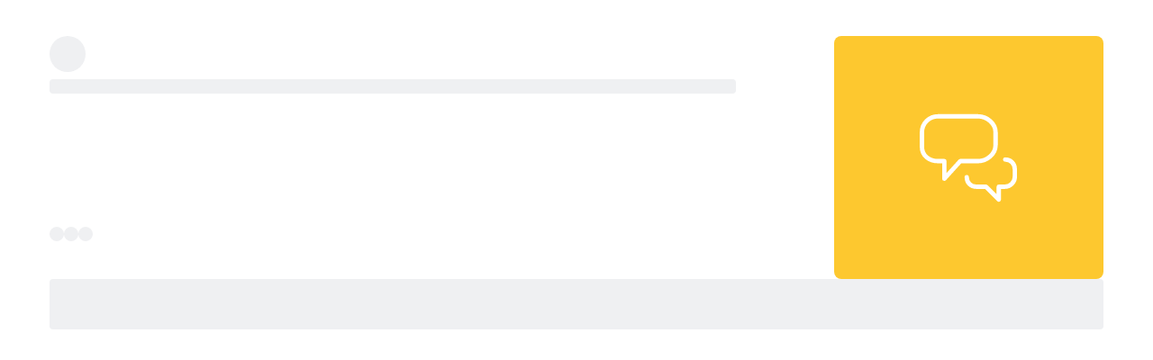

--- FILE ---
content_type: text/html; charset=UTF-8
request_url: https://jeparticipe.brest.fr/project/programme-reduisons-nos-dechets/step/historique-du-projet
body_size: 11124
content:
<!DOCTYPE html>
<html  class="" prefix="og: http://ogp.me/ns#" lang="fr">
<head>
    <meta charset="utf-8">
    <!--[if IE]> <meta http-equiv="X-UA-Compatible" content="IE=edge" /> <![endif]-->
    <meta name="viewport" content="width=device-width, initial-scale=1">

    <link rel="icon" type="image/png" href="https://jeparticipe.brest.fr/media/cache/favicon_16/default/0001/01/01fabd975efefb934377fa3cf185a6fb187efe31.png" sizes="16x16"><link rel="icon" type="image/png" href="https://jeparticipe.brest.fr/media/cache/favicon_32/default/0001/01/01fabd975efefb934377fa3cf185a6fb187efe31.png" sizes="32x32"><link rel="icon" type="image/png" href="https://jeparticipe.brest.fr/media/cache/favicon_96/default/0001/01/01fabd975efefb934377fa3cf185a6fb187efe31.png" sizes="96x96"><link rel="apple-icon" sizes="57x57" href="https://jeparticipe.brest.fr/media/cache/favicon_57/default/0001/01/01fabd975efefb934377fa3cf185a6fb187efe31.png"/><link rel="apple-icon" sizes="60x60" href="https://jeparticipe.brest.fr/media/cache/favicon_60/default/0001/01/01fabd975efefb934377fa3cf185a6fb187efe31.png"/><link rel="apple-icon" sizes="72x72" href="https://jeparticipe.brest.fr/media/cache/favicon_72/default/0001/01/01fabd975efefb934377fa3cf185a6fb187efe31.png"/><link rel="apple-icon" sizes="76x76" href="https://jeparticipe.brest.fr/media/cache/favicon_76/default/0001/01/01fabd975efefb934377fa3cf185a6fb187efe31.png"/><link rel="apple-icon" sizes="114x114" href="https://jeparticipe.brest.fr/media/cache/favicon_114/default/0001/01/01fabd975efefb934377fa3cf185a6fb187efe31.png"/><link rel="apple-icon" sizes="120x120" href="https://jeparticipe.brest.fr/media/cache/favicon_120/default/0001/01/01fabd975efefb934377fa3cf185a6fb187efe31.png"/><link rel="apple-icon" sizes="144x144" href="https://jeparticipe.brest.fr/media/cache/favicon_144/default/0001/01/01fabd975efefb934377fa3cf185a6fb187efe31.png"/><link rel="apple-icon" sizes="152x152" href="https://jeparticipe.brest.fr/media/cache/favicon_152/default/0001/01/01fabd975efefb934377fa3cf185a6fb187efe31.png"/><link rel="apple-icon" sizes="180x180" href="https://jeparticipe.brest.fr/media/cache/favicon_180/default/0001/01/01fabd975efefb934377fa3cf185a6fb187efe31.png"/><link rel="apple-touch-icon" sizes="180x180" href="https://jeparticipe.brest.fr/media/cache/favicon_180/default/0001/01/01fabd975efefb934377fa3cf185a6fb187efe31.png"><link rel="manifest" href="/manifest.json"><meta name="msapplication-config" content="/browserconfig.xml" />
    <link rel="canonical" href="https://jeparticipe.brest.fr/project/programme-reduisons-nos-dechets/step/historique-du-projet" />

        <meta property="og:type" content="website" />
    <meta property="og:site_name" content="Je participe Brest"/>
    <meta name="application-name" content="Je participe Brest">
                    <meta property="og:title" content="Historique du projet du projet Programme &quot;Réduisons nos déchets !&quot;" />
    <meta name="twitter:title" content="Historique du projet du projet Programme &quot;Réduisons nos déchets !&quot;" />

<meta property="og:url" content="https://jeparticipe.brest.fr/project/programme-reduisons-nos-dechets/step/historique-du-projet" />
<meta name="twitter:url" content="https://jeparticipe.brest.fr/project/programme-reduisons-nos-dechets/step/historique-du-projet" />

    <meta name="description" content="Consulter :Projet d&#039;actions &quot;Réduisons nos déchets&quot;&amp;nbsp;(PDF, 459 Ko)" />
    <meta property="og:description" content="Consulter :Projet d&#039;actions &quot;Réduisons nos déchets&quot;&amp;nbsp;(PDF, 459 Ko)" />
    <meta name="twitter:description" content="Consulter :Projet d&#039;actions &quot;Réduisons nos déchets&quot;&amp;nbsp;(PDF, 459 Ko)" />

            <meta property="og:image" content="        https://jeparticipe.brest.fr/media/cache/default_blockHeader/default/0001/01/60a5dfb0a0183ab92b1e8dbfb3516c451ba36f74.jpeg    " />
    <meta name="twitter:card" content="summary_large_image" />
    <meta name="twitter:image" content="        https://jeparticipe.brest.fr/media/cache/default_blockHeader/default/0001/01/60a5dfb0a0183ab92b1e8dbfb3516c451ba36f74.jpeg    " />

<meta property="og:type" content="project" />



    
<title>        Je participe Brest - Programme &quot;Réduisons nos déchets !&quot;
 - Historique du projet
</title>
                  <style>
        @font-face {
          font-family: 'cap-collectif';
          font-weight: normal;
          font-style: normal;
          src: url("/fonts/cap-collectif.eot?d10c8da1bfd4906567a4fc687a54dadedbb977ec");
          src: url("/fonts/cap-collectif.eot#iefix?d10c8da1bfd4906567a4fc687a54dadedbb977ec") format('embedded-opentype'),
          url("/fonts/cap-collectif.woff?d10c8da1bfd4906567a4fc687a54dadedbb977ec") format('woff'),
          url("/fonts/cap-collectif.ttf?d10c8da1bfd4906567a4fc687a54dadedbb977ec") format('truetype'),
          url("/fonts/cap-collectif.svg#cap-collectif?d10c8da1bfd4906567a4fc687a54dadedbb977ec") format('svg');
        }
        </style>
        <link href="/css/vendor.css?d10c8da1bfd4906567a4fc687a54dadedbb977ec" rel="stylesheet" media="screen">
        <link href="/css/front.css?d10c8da1bfd4906567a4fc687a54dadedbb977ec" rel="stylesheet" media="screen">
        <link href="/css/print.css?d10c8da1bfd4906567a4fc687a54dadedbb977ec" rel="stylesheet" media="print" type="text/css">
    
        <style>
        .main p { margin-bottom: unset; }

        /* old editor links colours overrides */
        .old-editor a:not(footer .old-editor a, .btn-primary, .btn-secondary, .btn--outline),
        .old-editor .btn.btn-link:not(footer .old-editor .btn.btn-link):not(.btn.btn-primary) {
            color: #707070;
        }
        .old-editor a:not(footer .old-editor a, .btn-primary, .btn-secondary, .btn--outline):hover,
        .old-editor .btn.btn-link:not(footer .old-editor .btn.btn-link):not(.btn.btn-primary):hover {
            color: #eb9b26;
        }

        /* ql editor links colours overrides */
        .ql-editor a:not(footer .ql-editor a, .btn-primary, .btn-secondary, .btn--outline),
        .ql-editor .btn.btn-link:not(footer .ql-editor .btn.btn-link):not(.btn.btn-primary) {
            color: #707070;
        }
        .ql-editor a:not(footer .ql-editor a, .btn-primary, .btn-secondary, .btn--outline):hover,
        .ql-editor .btn.btn-link:not(footer .ql-editor .btn.btn-link):not(.btn.btn-primary):hover {
            color: #eb9b26;
        }
    </style>

    <link href="/js/fancybox/jquery.fancybox.css?d10c8da1bfd4906567a4fc687a54dadedbb977ec" rel="stylesheet">
        <style>
        .main p { margin-bottom: unset; }

        /* old editor links colours overrides */
        .old-editor a:not(footer .old-editor a, .btn-primary, .btn-secondary, .btn--outline),
        .old-editor .btn.btn-link:not(footer .old-editor .btn.btn-link):not(.btn.btn-primary) {
            color: #707070;
        }
        .old-editor a:not(footer .old-editor a, .btn-primary, .btn-secondary, .btn--outline):hover,
        .old-editor .btn.btn-link:not(footer .old-editor .btn.btn-link):not(.btn.btn-primary):hover {
            color: #eb9b26;
        }

        /* ql editor links colours overrides */
        .ql-editor a:not(footer .ql-editor a, .btn-primary, .btn-secondary, .btn--outline),
        .ql-editor .btn.btn-link:not(footer .ql-editor .btn.btn-link):not(.btn.btn-primary) {
            color: #707070;
        }
        .ql-editor a:not(footer .ql-editor a, .btn-primary, .btn-secondary, .btn--outline):hover,
        .ql-editor .btn.btn-link:not(footer .ql-editor .btn.btn-link):not(.btn.btn-primary):hover {
            color: #eb9b26;
        }
    </style>

        <!--[if lt IE 9]>
    <script src="https://oss.maxcdn.com/html5shiv/3.7.3/html5shiv.min.js"></script>
    <script src="https://oss.maxcdn.com/respond/1.4.2/respond.min.js"></script>
    <![endif]-->
    






















<style>
    a,
    .btn.btn-link {
        color: #707070;
    }
    .externalLinkSvg {
      fill: #707070;
    }

    a .proposal__title {
        color: #707070;
    }

    a span.badge {
        background-color: #707070;
    }

    .select__option button:hover, .select__option button:focus {
        background-color: #fdc82f;
    }

    a:hover,
    a:focus,
    .opinion .opinion__body .opinion__title a:hover,
    .opinion .opinion__body .opinion__user a:hover,
    .list-group-item__opinion .title a:hover,
    .list-group-item__opinion .author-name:hover,
    .btn.btn-link:hover,
    .btn.btn-link:active,
    .btn.btn-link.active {
        color: #eb9b26;
    }

    a:hover .proposal__title {
        color: #eb9b26;
    }


    .opinion__header .opinion__header__title,
    .opinion__header .opinion__header__back {
        color: black;
    }

    .opinion .opinion__body .opinion__title a,
    .opinion .opinion__body .opinion__user a,
    .list-group-item__opinion .author-name {
        color: #707070;
    }

    .dialog__header .dialog__title {
        color: black;
    }

    .navbar--sub .nav li.active a,
    .navbar--sub .nav li.active:hover a {
        border-color: #fdc82f;
    }

    .navbar--sub .nav li.trash__step.active > div,
    .navbar--sub .nav li.trash__step.active:hover > div {
        border-color: #fdc82f;
    }


    .status--primary, .custom-primary-bgcolor {
        background-color: #fdc82f !important;
    }
    

    @media (max-width: 991px ) {
        .stacked-nav__header, .consultation-plan_close .btn-link {
            background-color: #fdc82f;
        }
    }

    .nb--highlighted {
        color: #fdc82f;
    }

    #highlights .carousel-indicators li.active,
    #highlights .carousel-indicators li:hover {
        background-color: #ffde14;
    }

    .developers__container .list-group > .list-group-item:hover {
        color: #eb9b26;
    }

    .developers__container .nav-tabs li.active a,
    .developers__container .nav-tabs li.active a:hover {
        border-bottom: 1px solid #707070;
    }

    .nav-pills > li + li {
        margin-left: 0;
    }

    .opinion .ranking__nb {
        color: #fdc82f;
    }

    .read-more-trigger {
        color: #707070;
    }

    .read-more-trigger:hover {
        color: #eb9b26;
    }

    .pagination > li > a,
    .pagination > li > a:hover,
    .pagination > li > a:focus,
    .pagination > li > span,
    .pagination > li > span:hover,
    .pagination > li > span:focus {
        color: #fdc82f;
    }

    .pagination >.active > a,
    .pagination >.active > a:focus,
    .pagination >.active > a:hover,
    .pagination >.active > span,
    .pagination >.active > span:focus,
    .pagination >.active > span:hover {
        background-color: #fdc82f;
        border-color: #fdc82f;
        color: #000000;
    }

    .dropdown-menu>.active > a,
    .dropdown-menu>.active > a:focus,
    .dropdown-menu>.active > a:hover {
        background-color: #fdc82f;
    }

    .profile .profile__value a:hover,
    .profile .profile__value.active a,
    .profile .profile__value.active a:hover {
        -moz-box-shadow: 0 -3px 0 #707070 inset;
        -webkit-box-shadow: 0 -3px 0 #707070 inset;
        box-shadow: 0 -3px 0 #707070 inset;
    }

    .tabs__pills .tabs__pill a:hover,
    .tabs__pills .tabs__pill.active a,
    .tabs__pills .tabs__pill.active a:hover {
        -moz-box-shadow: 0 -3px 0 #707070 inset;
        -webkit-box-shadow: 0 -3px 0 #707070 inset;
        box-shadow: 0 -3px 0 #707070 inset;
    }

    .settings__nav.nav-pills > li.active > a,
    .settings__nav.nav-pills > li.active > a:focus,
    .settings__nav.nav-pills > li.active > a:hover {
        color: #000000;
        background-color: #fdc82f;
    }

    .btn-primary,
    .btn-primary:not(.btn--outline),
    .btn-primary:not(.btn--outline):hover {
        color: #000000;
        background-color: #fdc82f;
        border-color: #fdc82f;
    }

    .btn--outline.btn-primary {
        color: #000000;
        background-color: transparent;
        border-color: #000000;
    }

    .btn--outline.btn-primary:hover {
        color: #ffffff;
        background-color: #000000;
        border-color: #ffffff;
    }

    .btn-primary:hover {
        color: #fdc82f;
        background-color: #000000;
        border-color: #fdc82f;
    }

    .carousel-sidebar .nav > li > a {
        color: #707070;
    }

    .carousel-sidebar .nav > li > a:hover {
        color: #eb9b26;
    }
    .carousel-sidebar .nav > li.active > a,
    .carousel-sidebar .nav > li.active:focus > a {
        color: #eb9b26;
        border-left-color: #fdc82f;
    }

    .btn-primary.active,
    .btn-primary:active,
    .btn-primary:focus,
    .btn-primary:hover,
    .open > .btn-primary.dropdown-toggle {
        background-color: #fdc82f;
        border-color: #fdc82f;
        color: #000000;
    }

    h1, .h1 { color: inherit;}
    h2, .h2 { color: #000000;}
    h3, .h3 { color: #000000;}
    h4, .h4 { color: #000000;}
    h5, .h5 { color: #000000;}
    h6, .h6 { color: #000000;}

    .main {
        background-color: #ffffff;
        color:#000000;
    }
    .jumbotron--bg-1 {
        background-color: #fdc82f;
        color: #000000;
    }

    .jumbotron--bg-1 .btn--outline {
        border-color: #000000;
        color: #000000;
    }

    .jumbotron--bg-1 .btn--outline:hover,
    .jumbotron--bg-1 .btn--outline:focus,
    .jumbotron--bg-1 .btn--outline:active {
        background-color: #ffde14;
        border-color: #ffde14;
        color: #000000;
    }

    .footer h2 {
        color: #FFF;
    }

    .footer {
        background-color: #1abc9c;
    }

    .footer,
    .footer a,
    .footer a:hover,
    .footer a:focus,
    .footer .footer__links .btn-link,
    .footer .footer__body a,
    .footer .social-network li a {
        color: #FFF;
        font-size: 16px;
    }

    .jumbotron--bg-1 h1{
        color: #000000;
    }

    .footer .footer__links h1,
    .footer .footer__links h2,
    .footer .footer__links h3,
    .footer .footer__links h4,
    .footer .footer__links h5,
    .footer .footer__links,
    .footer .footer__links .btn-link,
    .footer .footer__links ul li,
    .footer .footer__links ul li a,
    .footer .capco-powered a:hover {
        background-color: #fdc82f;
        color: #FFF;
    }

    body {
        background-color: #fdc82f;
    }

    .section--alt,
    .main .section--custom:nth-of-type(odd) {
        color: #000000;
    }

    .tabs__container .tabs {
        background: #F8F8F8;
    }

    .section--alt,
    .main .section--custom:nth-of-type(odd) {
        background-color: #F8F8F8;
    }

    /* #region links colours */
    .main .section--alt .container a:not(.carousel a):not(.btn-primary, .btn-secondary, .btn--outline, .btn-default),
    .main .section--custom .container a:not(.carousel a):not(.btn-primary, .btn-secondary, .btn--outline, .btn-default, .cap-card-link):not(#links .container a),
    .charter a {
        color: #707070;
    }
    .main .section--alt .container a:not(.carousel a):not(.btn-primary, .btn-secondary, .btn--outline, .btn-default):hover,
    .main .section--custom .container a:not(.carousel a):not(.btn-primary, .btn-secondary, .btn--outline, .btn-default):not(#links .container a):hover,
    .charter a:hover {
        color: #eb9b26;
    }
    /* #endregion links colours */

    .avatar, .default-avatar-group, .default-avatar, .default-image {
        background-color: #fdc82f;
    }

    .default-avatar-svg {
        fill: #fdc82f;
    }

            .main .section--header {
            color: #ffffff !important;
        }
    
            .main .section--header {
            background-color: #000000 !important;
        }
    
            .section--header h1,
        .section--header h2,
        .section--header h3,
        .section--header h4,
        .section--header h5 {
            color: #ffffff;
        }
        .section--header h2 {
            border-bottom-color: #ffffff;
        }
    
            .bg--project,
        .bg--theme,
        .bg--post {
            background-color: #fdc82f;
        }
    

    .appendices__item h4 {
        color: #000000
    }

    
    .btn--connection {
        background-color: #000000 !important;
        color: #ffffff !important;
        border-color: #ffffff !important;
    }

    .search__choice-panel .radio label {
        color: #707070;
    }

    .search__choice-panel .radio label:hover,
    .search__choice-panel .radio label:focus,
    .search__choice-panel .radio label:active,
    .search__choice-panel .radio label.active {
        color: #eb9b26;
    }

    .home-page .jumbotron h1 {
        color: #ffffff
    }

    .home-page .jumbotron {
        background-color: #ffffff;
            }

    .proposal-vote__widget {
        border-color: #F8F8F8;
        background-color: #F8F8F8;
    }

    .proposal-vote__widget .widget__counter {
        color: #000000;
        border-right: 1px solid #F8F8F8;
    }

    .proposal-vote__widget .widget__button {
        background-color: #FFFFFF;
        color: #000000;
    }

    .opinion__votes__more__link {
        background-color: #fdc82f;
        color: #000000;
    }

    .badge.badge-primary {
        background-color: #fdc82f;
        color: #000000;
    }

            .bg-vip,
        .bg-vip:hover,
        .bg-vip:focus {
            background-color: #F8F8F8 !important;
        }

        .main .section--custom.bg-vip {
            position: relative;
            background-color: #F8F8F8;
        }

        .bg-vip .smart-fade:after {
            background: linear-gradient(to right, rgba(255,255,255,0), #F8F8F8 50%) !important;
        }
    
    .meta__step__navigation {
        background: #1abc9c;
    }

    body {
        font-family: Helvetica Neue, Helvetica, Arial, sans-serif;
    }
    h1,
    h2,
    h3,
    h4,
    h5,
    h6,
    .h1,
    .h2,
    .h3,
    .h4,
    .h5,
    .h6 {
        font-family: Helvetica Neue, Helvetica, Arial, sans-serif;
    }
    
    .platform__title {
        font-family: Helvetica Neue, Helvetica, Arial, sans-serif !important;
    }
.platform__body {
    font-family: Helvetica Neue, Helvetica, Arial, sans-serif !important;
}
    
    body h1,
    body h2,
    body h3,
    body h4,
    body h5,
    body h6
    {
        font-family: Helvetica Neue, Helvetica, Arial, sans-serif;
    }

    
}

</style>
</head>

<body class="app_project_show_step">

<div id="app-wrapper">
                
<script type="application/json" id="js-react-on-rails-context">{"serverSide":false,"href":"https:\/\/jeparticipe.brest.fr\/project\/programme-reduisons-nos-dechets\/step\/historique-du-projet","location":"\/project\/programme-reduisons-nos-dechets\/step\/historique-du-projet","scheme":"https","host":"jeparticipe.brest.fr","port":443,"base":"","pathname":"\/project\/programme-reduisons-nos-dechets\/step\/historique-du-projet","search":null}</script><script type="application/json" data-js-react-on-rails-store="appStore">{"default":{"themes":[{"id":"23aadbd7-9d8d-11ed-816d-0242ac110006","title":"Urbanisme","slug":"urbanisme"},{"id":"318bc10d-9d8d-11ed-816d-0242ac110006","title":"Espace public","slug":"espace-public"},{"id":"3dd4bd7f-9d8d-11ed-816d-0242ac110006","title":"D\u00e9placement","slug":"deplacement"},{"id":"5620b5c6-9d8d-11ed-816d-0242ac110006","title":"Senior","slug":"senior"},{"id":"58338f5d-9d78-11ed-816d-0242ac110006","title":"Citoyennet\u00e9","slug":"citoyennete"},{"id":"638d3f28-9d8d-11ed-816d-0242ac110006","title":"Territoire","slug":"territoire"},{"id":"7162d968-9d8d-11ed-816d-0242ac110006","title":"D\u00e9veloppement durable","slug":"developpement-durable"},{"id":"7e3f3936-9d8d-11ed-816d-0242ac110006","title":"Am\u00e9nagement","slug":"amenagement"},{"id":"92e33838-9d8d-11ed-816d-0242ac110006","title":"Economie","slug":"economie"},{"id":"a77cafde-9d8d-11ed-816d-0242ac110006","title":"Sport","slug":"sport"},{"id":"b6fb14eb-9d8d-11ed-816d-0242ac110006","title":"Logement","slug":"logement"},{"id":"cbf88800-9d8d-11ed-816d-0242ac110006","title":"Environnement","slug":"environnement"}],"images":{"avatar":"","logoUrl":"https:\/\/jeparticipe.brest.fr\/media\/cache\/default_logo\/default\/0001\/01\/a0f4f9f5e26d55445afe0624b328302e76069979.png"},"features":{"allow_users_to_propose_events":false,"analytics_page":true,"antivirus":false,"api_sendinblue":false,"blog":true,"calendar":true,"captcha":true,"collect_proposals_by_email":false,"consent_external_communication":true,"consent_internal_communication":true,"consultation_plan":true,"developer_documentation":false,"display_map":true,"display_pictures_in_depository_proposals_list":true,"display_pictures_in_event_list":true,"districts":true,"emailing":true,"emailing_group":false,"emailing_parameters":true,"export":true,"export_legacy_users":false,"external_project":false,"full_proposal_card":false,"graphql_introspection":false,"graphql_query_analytics":false,"helpscout_beacon":true,"http_redirects":true,"import_proposals":false,"indexation":true,"login_cas":false,"login_facebook":false,"login_franceconnect":true,"login_openid":false,"login_saml":false,"mediator":true,"members_list":true,"moderation_comment":false,"multi_consultations":false,"multilangue":false,"new_new_vote_step":false,"new_project_card":true,"new_vote_step":false,"newsletter":true,"noindex_on_profiles":false,"oauth2_switch_user":false,"online_help":false,"organizations":true,"paper_vote":true,"phone_confirmation":true,"privacy_policy":true,"profiles":false,"project_admin":false,"project_trash":true,"projects_form":true,"proposal_revisions":true,"public_api":false,"questionnaire_result":true,"read_more":true,"registration":true,"remind_user_account_confirmation":true,"report_browers_errors_to_sentry":false,"reporting":true,"restrict_connection":false,"restrict_registration_via_email_domain":false,"search":false,"secure_password":false,"sentry_log":true,"server_side_rendering":false,"share_buttons":true,"shield_mode":false,"sso_by_pass_auth":false,"themes":true,"turnstile_captcha":true,"twilio":true,"unstable__new_create_project":true,"user_anonymization_automated":false,"user_type":true,"votes_evolution":false,"votes_min":true,"zipcode_at_register":true},"userTypes":[{"name":"Association \/ collectif d'habitants","id":"43bd56fb-3385-11ea-99d8-0242ac110004"},{"name":"Citoyen","id":"43bfd740-3385-11ea-99d8-0242ac110004"}],"parameters":{"login.text.top":null,"login.text.bottom":null,"contact.customcode":null,"contact.metadescription":null,"global.site.organization_name":"Bienvenue sur le site de la prticipation citoyenne","global.site.communication_from":"Brest m\u00e9tropole","global.site.fullname":"Je participe Brest","snalytical-tracking-scripts-on-all-pages":null,"ad-scripts-on-all-pages":null,"cookies-list":"<h3>\u00a0<\/h3>\r\n\r\n<h3><strong>Cookies internes n\u00e9cessaires au site pour fonctionner<\/strong><\/h3>\r\n\r\n<p>\u00a0<\/p>\r\n\r\n<table>\r\n\t<thead>\r\n\t\t<tr style=\"text-align:center;\">\r\n\t\t\t<th colspan=\"1\" rowspan=\"1\" style=\"border:solid 1px black;\">\r\n\t\t\t<p><strong>Nom du cookie<\/strong><\/p>\r\n\t\t\t<\/th>\r\n\t\t\t<th colspan=\"1\" rowspan=\"1\" style=\"border:solid 1px black;\">\r\n\t\t\t<p><strong>Finalit\u00e9<\/strong><\/p>\r\n\t\t\t<\/th>\r\n\t\t\t<th colspan=\"1\" rowspan=\"1\" style=\"border:solid 1px black;\">\r\n\t\t\t<p><strong>Dur\u00e9e de conservation<\/strong><\/p>\r\n\t\t\t<\/th>\r\n\t\t<\/tr>\r\n\t<\/thead>\r\n\t<tbody>\r\n\t\t<tr>\r\n\t\t\t<td colspan=\"1\" rowspan=\"1\" style=\"border:solid 1px black;\">\r\n\t\t\t<p>PHPSESSID<\/p>\r\n\t\t\t<\/td>\r\n\t\t\t<td colspan=\"1\" rowspan=\"1\" style=\"border:solid 1px black;\">\r\n\t\t\t<p>Utilis\u00e9 par Cap-collectif pour garantir la session de l\u00b4utilisateur<\/p>\r\n\t\t\t<\/td>\r\n\t\t\t<td colspan=\"1\" rowspan=\"1\" style=\"border:solid 1px black;\">\r\n\t\t\t<p>Session<\/p>\r\n\t\t\t<\/td>\r\n\t\t<\/tr>\r\n\t\t<tr>\r\n\t\t\t<td colspan=\"1\" rowspan=\"1\" style=\"border:solid 1px black;\">\r\n\t\t\t<p>hasFullConsent<\/p>\r\n\t\t\t<\/td>\r\n\t\t\t<td colspan=\"1\" rowspan=\"1\" style=\"border:solid 1px black;\">\r\n\t\t\t<p>Utilis\u00e9 par Cap-collectif pour sauvegarder les choix de consentement des cookies tiers.<\/p>\r\n\t\t\t<\/td>\r\n\t\t\t<td colspan=\"1\" rowspan=\"1\" style=\"border:solid 1px black;\">\r\n\t\t\t<p>13 mois<\/p>\r\n\t\t\t<\/td>\r\n\t\t<\/tr>\r\n\t<\/tbody>\r\n<\/table>\r\n\r\n<h3>\u00a0<\/h3>\r\n\r\n<h3><strong>Cookies de mesure d\u00b4audience<\/strong><\/h3>\r\n\r\n<p>Les outils de mesures d\u00b4audience sont d\u00e9ploy\u00e9s afin d\u00b4obtenir des informations sur la navigation des visiteurs. Ils permettent notamment de comprendre comment les utilisateurs arrivent sur un site et de reconstituer leur parcours.<\/p>\r\n\r\n<p>URL du site utilise l\u00b4 outil de mesure d\u00b4 audience <u><strong><a href=\"https:\/\/www.google.com\/url?q=https:\/\/www.google.fr\/analytics\/terms\/fr.html&sa=D&ust=1555580197522000\">Google Analytics<\/a><\/strong><\/u>.<\/p>\r\n\r\n<p>\u00a0<\/p>\r\n\r\n<table>\r\n\t<thead>\r\n\t\t<tr style=\"text-align:center;\">\r\n\t\t\t<th colspan=\"1\" rowspan=\"1\" style=\"border:solid 1px black;\">\r\n\t\t\t<p><strong>Nom du cookie<\/strong><\/p>\r\n\t\t\t<\/th>\r\n\t\t\t<th colspan=\"1\" rowspan=\"1\" style=\"border:solid 1px black;\">\r\n\t\t\t<p><strong>Finalit\u00e9<\/strong><\/p>\r\n\t\t\t<\/th>\r\n\t\t\t<th colspan=\"1\" rowspan=\"1\" style=\"border:solid 1px black;\">\r\n\t\t\t<p><strong>Dur\u00e9e de conservation<\/strong><\/p>\r\n\t\t\t<\/th>\r\n\t\t<\/tr>\r\n\t<\/thead>\r\n\t<tbody>\r\n\t\t<tr>\r\n\t\t\t<td colspan=\"1\" rowspan=\"1\" style=\"border:solid 1px black;\">\r\n\t\t\t<p>_ga<\/p>\r\n\t\t\t<\/td>\r\n\t\t\t<td colspan=\"1\" rowspan=\"1\" style=\"border:solid 1px black;\">\r\n\t\t\t<p>Enregistre un identifiant unique utilis\u00e9 pour g\u00e9n\u00e9rer des donn\u00e9es statistiques sur la fa\u00e7on dont le visiteur utilise le site.<\/p>\r\n\t\t\t<\/td>\r\n\t\t\t<td colspan=\"1\" rowspan=\"1\" style=\"border:solid 1px black;\">\r\n\t\t\t<p>13 mois<\/p>\r\n\t\t\t<\/td>\r\n\t\t<\/tr>\r\n\t\t<tr>\r\n\t\t\t<td colspan=\"1\" rowspan=\"1\" style=\"border:solid 1px black;\">\r\n\t\t\t<p>_gat<\/p>\r\n\t\t\t<\/td>\r\n\t\t\t<td colspan=\"1\" rowspan=\"1\" style=\"border:solid 1px black;\">\r\n\t\t\t<p>Ce cookie est utilis\u00e9 pour surveiller le taux de requ\u00eates vers les serveurs de Google Analytics.<\/p>\r\n\t\t\t<\/td>\r\n\t\t\t<td colspan=\"1\" rowspan=\"1\" style=\"border:solid 1px black;\">\r\n\t\t\t<p>10 mn<\/p>\r\n\t\t\t<\/td>\r\n\t\t<\/tr>\r\n\t\t<tr>\r\n\t\t\t<td colspan=\"1\" rowspan=\"1\" style=\"border:solid 1px black;\">\r\n\t\t\t<p>_gid<\/p>\r\n\t\t\t<\/td>\r\n\t\t\t<td colspan=\"1\" rowspan=\"1\" style=\"border:solid 1px black;\">\r\n\t\t\t<p>Ce cookie stocke et met \u00e0 jour une valeur unique pour chaque page visit\u00e9e.<\/p>\r\n\t\t\t<\/td>\r\n\t\t\t<td colspan=\"1\" rowspan=\"1\" style=\"border:solid 1px black;\">\r\n\t\t\t<p>24h<\/p>\r\n\t\t\t<\/td>\r\n\t\t<\/tr>\r\n\t<\/tbody>\r\n<\/table>\r\n\r\n<h3>\u00a0<\/h3>\r\n\r\n<h3><strong>Cookies de communication personnalis\u00e9e<\/strong><\/h3>\r\n\r\n<p>Les cookies de communication personnalis\u00e9e sont utilis\u00e9s pour effectuer le suivi des visiteurs et ainsi proposer les messages de communication de la plateforme sur les autres sites internet et\/ou applications qu\u00b4ils consultent.<\/p>\r\n\r\n<p>URL du site utilise l\u2018outil <u><strong><a href=\"https:\/\/www.google.com\/url?q=https:\/\/marketingplatform.google.com\/intl\/fr_ALL\/about\/&sa=D&ust=1555580197525000\">Google Marketing Platform<\/a><\/strong><\/u>.<\/p>\r\n\r\n<p>\u00a0<\/p>\r\n\r\n<table>\r\n\t<thead>\r\n\t\t<tr style=\"text-align:center;\">\r\n\t\t\t<th colspan=\"1\" rowspan=\"1\" style=\"border:solid 1px black;\">\r\n\t\t\t<p><strong>Nom du cookie<\/strong><\/p>\r\n\t\t\t<\/th>\r\n\t\t\t<th colspan=\"1\" rowspan=\"1\" style=\"border:solid 1px black;\">\r\n\t\t\t<p><strong>Finalit\u00e9<\/strong><\/p>\r\n\t\t\t<\/th>\r\n\t\t\t<th colspan=\"1\" rowspan=\"1\" style=\"border:solid 1px black;\">\r\n\t\t\t<p><strong>Dur\u00e9e de conservation<\/strong><\/p>\r\n\t\t\t<\/th>\r\n\t\t<\/tr>\r\n\t<\/thead>\r\n\t<tbody>\r\n\t\t<tr>\r\n\t\t\t<td colspan=\"1\" rowspan=\"1\" style=\"border:solid 1px black;\">\r\n\t\t\t<p>IDE<\/p>\r\n\t\t\t<\/td>\r\n\t\t\t<td colspan=\"1\" rowspan=\"1\" style=\"border:solid 1px black;\">\r\n\t\t\t<p>Utilis\u00e9 par Google Marketing Platform pour enregistrer et signaler les actions de l\u00b4 utilisateur du site apr\u00e8s qu\u00b4 il ait vu ou cliqu\u00e9 sur un message de communication de la plateforme afin de mesurer l\u00b4 efficacit\u00e9 et pr\u00e9senter des messages de communication adapt\u00e9s \u00e0 l\u00b4 utilisateur.<\/p>\r\n\t\t\t<\/td>\r\n\t\t\t<td colspan=\"1\" rowspan=\"1\" style=\"border:solid 1px black;\">\r\n\t\t\t<p>13 mois<\/p>\r\n\t\t\t<\/td>\r\n\t\t<\/tr>\r\n\t\t<tr>\r\n\t\t\t<td colspan=\"1\" rowspan=\"1\" style=\"border:solid 1px black;\">\r\n\t\t\t<p>DSID<\/p>\r\n\t\t\t<\/td>\r\n\t\t\t<td colspan=\"1\" rowspan=\"1\" style=\"border:solid 1px black;\">\r\n\t\t\t<p>Utilis\u00e9 par Google Marketing Platform afin de suivre votre activit\u00e9 multi-appareils.<\/p>\r\n\t\t\t<\/td>\r\n\t\t\t<td colspan=\"1\" rowspan=\"1\" style=\"border:solid 1px black;\">\r\n\t\t\t<p>13 mois<\/p>\r\n\t\t\t<\/td>\r\n\t\t<\/tr>\r\n\t<\/tbody>\r\n<\/table>\r\n\r\n<p>\u00a0<\/p>","privacy-policy":null,"charter.body":"<p>En m\u2019inscrivant sur la plateforme :<\/p>\r\n\r\n<p><u><strong><a class=\"external-link\" href=\"https:\/\/jeparticipe.brest.fr\">https:\/\/jeparticipe.brest.fr<\/a> <\/strong><\/u><\/p>\r\n\r\n<p>J\u2019adh\u00e8re \u00e0 l\u2019objectif de la d\u00e9marche : je cherche \u00e0 am\u00e9liorer les propositions formul\u00e9es, en donnant mon avis, et \u00e0 proposer de nouvelles solutions ;<\/p>\r\n\r\n<p>J\u2019atteste de ma pleine et enti\u00e8re adh\u00e9sion aux valeurs r\u00e9publicaines et aux r\u00e8gles du d\u00e9bat d\u00e9mocratique.<\/p>\r\n\r\n<p><strong>En cons\u00e9quence, je m\u2019engage en tant que participant : <\/strong><\/p>\r\n\r\n<p>\u00c0 ne publier aucune information volontairement erron\u00e9e, tronqu\u00e9e, ou hors sujet;<\/p>\r\n\r\n<p>\u00c0 reconna\u00eetre \u00e0 chacun le droit d\u2019avoir une opinion diff\u00e9rente de la mienne et \u00e0 la respecter ;<\/p>\r\n\r\n<p>\u00c0 n\u2019exprimer, diffuser, ou partager aucun contenu offensant ou contraire \u00e0 la loi ;<\/p>\r\n\r\n<p>\u00c0 signaler aux mod\u00e9rateurs tous les contenus en infraction avec la pr\u00e9sente charte.<\/p>\r\n\r\n<p><strong>Les contributions dont le comportement est contraire \u00e0 cette charte sont susceptibles d\u2019\u00eatre mod\u00e9r\u00e9es ou supprim\u00e9es sans pr\u00e9avis. L\u2019\u00e9quipe de mod\u00e9ration se r\u00e9serve donc le droit de supprimer :<\/strong><\/p>\r\n\r\n<ul>\r\n\t<li>Les messages \u00e0 vocation publicitaire, promotionnelle ou commerciale ;<\/li>\r\n\t<li>Les contributions pros\u00e9lytes (politique, sectaire, religieuse, sexuelle, etc.). Sont consid\u00e9r\u00e9es comme pros\u00e9lytes les contributions qui invitent \u00e0 un acte de mobilisation (signer une p\u00e9tition, participer \u00e0 une manifestation, etc.) ou qui ont pour vocation de susciter l'adh\u00e9sion ;<\/li>\r\n\t<li>Les contributions portant atteinte \u00e0 autrui, c'est-\u00e0-dire attaquant une personne ou un groupe de personnes en raison de leurs caract\u00e9ristiques propres ;<\/li>\r\n\t<li>Les contributions dont le propos est injurieux, grossier, diffamatoire, irrespectueux, agressif, violent, raciste, x\u00e9nophobe, homophobe, ou faisant l\u2019apologie des crimes de guerre ;<\/li>\r\n\t<li>Les contributions renvoyant vers des sites internet ou des contenus dont la teneur ne respecterait pas la pr\u00e9sente charte.<\/li>\r\n<\/ul>\r\n\r\n<p>Chaque personne peut contribuer tant qu\u2019elle s\u2019engage \u00e0 respecter au pr\u00e9alable les r\u00e8gles de la charte. En cas de violation grave ou r\u00e9p\u00e9t\u00e9e de la charte, l\u2019utilisateur est passible de voir son compte suspendu ou supprim\u00e9.<\/p>\r\n\r\n<p>Toutes les contributions soumises et respectant la pr\u00e9sente charte sont rendues publiques sur la <u><strong><a class=\"external-link\" href=\"https:\/\/jeparticipe.brest.fr\">https:\/\/jeparticipe.brest.fr<\/a><\/strong><\/u> Les informations recueillies font l\u2019objet d\u2019un traitement informatique destin\u00e9 au fonctionnement de cette plateforme. La Ville de Brest est l\u2019unique destinataire de ces donn\u00e9es. Conform\u00e9ment au R\u00e8glement g\u00e9n\u00e9ral relatif \u00e0 la protection des donn\u00e9es personnelles, les personnes inscrites b\u00e9n\u00e9ficient d\u2019un droit d\u2019acc\u00e8s, de rectification et de suppression des informations qui les concernent : il peut \u00eatre exerc\u00e9 directement sur votre profil \u201cutilisateur\u201d dans \u201cparam\u00e8tre du compte\u201d ou en vous adressant au webmestre. Vous pouvez \u00e9galement, pour des motifs l\u00e9gitimes, vous opposer au traitement des donn\u00e9es vous concernant.<\/p>\r\n\r\n<p>La charte ci-dessus a \u00e9t\u00e9 inspir\u00e9e de celle du site Parlement & Citoyens, avec son aimable autorisation.<\/p>","events.map.country":"FR","admin.mail.notifications.receive_address":"budgetparticipatif@mairie-brest.fr","signin.cgu.name":"la charte","signin.cgu.link":"\/pages\/charte","color.main_menu.bg":"#ffffff","color.main_menu.bg_active":"#fdc82f","color.main_menu.text":"#000000","color.main_menu.text_hover":"#000000","color.main_menu.text_active":"#000000","color.btn.primary.bg":"#fdc82f","color.btn.primary.text":"#000000","color.btn.ghost.base":"#000000","color.btn.ghost.hover":"#ffffff","color.section.bg":"#F8F8F8","color.body.bg":"#ffffff","color.votes_bar.bg":"#F8F8F8","color.votes_bar.text":"#000000","color.votes_bar.border":"#F8F8F8","color.votes_bar.btn.bg":"#FFFFFF","color.votes_bar.btn.text":"#000000","color.link.default":"#707070","color.link.hover":"#eb9b26"},"ssoList":[{"name":"France Connect","ssoType":"franceconnect"}],"instanceName":"brest"},"user":{"registration_form":{"bottomTextDisplayed":false,"bottomText":"<p><br><\/p>","topTextDisplayed":false,"topText":"","domains":[]},"user":null},"project":{"showConsultationPlanById":[],"selectedActiveItems":[],"currentProjectStepById":"T3RoZXJTdGVwOjMxZmIwNjQ5LWNkMzktMTFlZC05MzhiLTAyNDJhYzExMDAwNg==","currentProjectById":"UHJvamVjdDoyOTJlOTU2NS05ZDhjLTExZWQtODE2ZC0wMjQyYWMxMTAwMDY=","limit":null,"orderBy":null,"term":null,"type":null,"theme":null,"archived":null}}</script>
    
    
    
            <script type="application/json" class="js-react-on-rails-component" data-component-name="NavbarApp" data-dom-id="sfreact-reactRenderer6970b1e7010cf8.81489304">{"currentRouteName":"app_project_show_step","currentRouteParams":{"redirectionio_response":null,"_route":"app_project_show_step","_controller":"Capco\\AppBundle\\Controller\\Site\\StepController::showStepAction","_locale":"fr-FR","projectSlug":"programme-reduisons-nos-dechets","stepSlug":"historique-du-projet","_route_params":{"_locale":"fr-FR","projectSlug":"programme-reduisons-nos-dechets","stepSlug":"historique-du-projet"},"_firewall_context":"security.firewall.map.context.main","_security_firewall_run":"_security_main","_template":{},"_converters":[{},{}],"project":{},"step":{}},"preferredLanguage":"fr-FR","currentLanguage":"fr-FR","localeChoiceTranslations":[],"languageList":[],"home":"https:\/\/jeparticipe.brest.fr\/","logo":"https:\/\/jeparticipe.brest.fr\/media\/cache\/default_logo\/default\/0001\/01\/a0f4f9f5e26d55445afe0624b328302e76069979.png","items":[{"id":31,"title":"Projets en participation","link":"","hasEnabledFeature":true,"children":[{"id":3,"title":"Tous les projets","link":"\/projects","hasEnabledFeature":true,"active":false},{"id":54,"title":"D\u00e9poser et signer une p\u00e9tition citoyenne","link":"https:\/\/jeparticipe.brest.fr\/project\/petition-citoyenne\/presentation\/comment-ca-fonctionne","hasEnabledFeature":true,"active":false},{"id":50,"title":"Les participations archiv\u00e9es avant 2022","link":"\/pages\/les-participations-archivees","hasEnabledFeature":true,"active":false},{"id":62,"title":"Les participations archiv\u00e9es apr\u00e8s 2022","link":"https:\/\/jeparticipe.brest.fr\/projects?state=ARCHIVED","hasEnabledFeature":true,"active":false},{"id":44,"title":"Les engagements de la ville de Brest et de Brest m\u00e9tropole","link":"\/pages\/les-engagements-de-la-ville-de-brest-et-de-brest-metropole-en-matiere-de-participation","hasEnabledFeature":true,"active":false},{"id":51,"title":"Questions-r\u00e9ponses","link":"\/pages\/jeparticipe-mode-demploi","hasEnabledFeature":true,"active":false}],"active":false},{"id":15,"title":"Budget participatif","link":"","hasEnabledFeature":true,"children":[{"id":42,"title":"Budget participatif #1","link":"https:\/\/jeparticipe.brest.fr\/project\/budget-participatif-saison-1\/presentation\/presentation-de-la-saison-1","hasEnabledFeature":true,"active":false},{"id":23,"title":"Budget participatif #2","link":"https:\/\/jeparticipe.brest.fr\/project\/budget-participatif-1\/selection\/projets-laureats","hasEnabledFeature":true,"active":false},{"id":24,"title":"Budget participatif #3","link":"https:\/\/jeparticipe.brest.fr\/project\/budget-participatif-saison-3\/collect\/depot-des-projets-jai-un-projet-pour-ma-ville","hasEnabledFeature":true,"active":false},{"id":56,"title":"Budget participatif #4","link":"https:\/\/jeparticipe.brest.fr\/project\/budget-participatif-saison-4\/presentation\/presentation-du-budget-participatif","hasEnabledFeature":true,"active":false},{"id":63,"title":"Budget participatif #5","link":"https:\/\/jeparticipe.brest.fr\/project\/budget-participatif-saison-5\/presentation\/presentation","hasEnabledFeature":true,"active":false}],"active":false},{"id":29,"title":"Dans mon quartier","link":"","hasEnabledFeature":true,"children":[{"id":30,"title":"Comment participer \u00e0 la vie de mon quartier","link":"\/pages\/comment-participer-a-la-vie-de-mon-quartier","hasEnabledFeature":true,"active":false},{"id":34,"title":"Quartier de Brest centre","link":"https:\/\/jeparticipe.brest.fr\/project\/quartier-de-brest-centre\/presentation\/le-quartier-de-brest-centre","hasEnabledFeature":true,"active":false},{"id":35,"title":"Quartier de Bellevue","link":"https:\/\/jeparticipe.brest.fr\/project\/quartier-de-bellevue\/presentation\/le-quartier-de-bellevue","hasEnabledFeature":true,"active":false},{"id":36,"title":"Quartier de l'Europe","link":"https:\/\/jeparticipe.brest.fr\/project\/quartier-de-leurope\/presentation\/le-quartier-de-leurope","hasEnabledFeature":true,"active":false},{"id":37,"title":"Quartier de Lamb\u00e9zellec","link":"https:\/\/jeparticipe.brest.fr\/project\/quartier-de-lambezellec\/presentation\/le-quartier-de-lambezellec","hasEnabledFeature":true,"active":false},{"id":38,"title":"Quartier des Quatre-Moulins","link":"https:\/\/jeparticipe.brest.fr\/project\/quartier-des-quatre-moulins\/presentation\/le-quartier-des-quatre-moulins","hasEnabledFeature":true,"active":false},{"id":39,"title":"Quartier de Saint-Marc","link":"https:\/\/jeparticipe.brest.fr\/project\/quartier-de-saint-marc\/presentation\/le-quartier-de-saint-marc","hasEnabledFeature":true,"active":false},{"id":40,"title":"Quartier de Saint-Pierre","link":"https:\/\/jeparticipe.brest.fr\/project\/quartier-de-saint-pierre\/presentation\/le-quartier-de-saint-pierre","hasEnabledFeature":true,"active":false},{"id":32,"title":"Les rendez-vous des quartiers","link":"https:\/\/jeparticipe.brest.fr\/events","hasEnabledFeature":true,"active":false},{"id":33,"title":"Questions-r\u00e9ponses","link":"\/pages\/assemblees-de-quartiers-questions-reponses","hasEnabledFeature":true,"active":false}],"active":false},{"id":61,"title":"Lieux \u00e0 r\u00e9inventer","link":"https:\/\/jeparticipe.brest.fr\/project\/les-lieux-a-reinventer\/presentation\/presentation-des-lieux-a-reinventer","hasEnabledFeature":true,"children":[],"active":false}],"siteName":"Je participe Brest"}</script><div id="sfreact-reactRenderer6970b1e7010cf8.81489304"></div>


    
           
    <main id="main" class="main" tabindex="-1" role="main">
              

    
           <section>
        <div>
            <div>
            <div class="row">
                <div class="col-xs-12" id="details">

                         <script type="application/json" class="js-react-on-rails-component" data-component-name="ProjectStepPageApp" data-dom-id="sfreact-reactRenderer6970b1e7011f44.14349569">{"projectSlug":"programme-reduisons-nos-dechets","projectId":"UHJvamVjdDoyOTJlOTU2NS05ZDhjLTExZWQtODE2ZC0wMjQyYWMxMTAwMDY=","stepId":"T3RoZXJTdGVwOjMxZmIwNjQ5LWNkMzktMTFlZC05MzhiLTAyNDJhYzExMDAwNg==","currentStepType":"other","platformLocale":"fr-FR"}</script><div id="sfreact-reactRenderer6970b1e7011f44.14349569"></div>

                </div>
            </div>
        </div>
    </section>

        </main>
    <script type="application/json" class="js-react-on-rails-component" data-component-name="ToastsContainerApp" data-dom-id="sfreact-reactRenderer6970b1e7012043.25955839">[]</script><div id="sfreact-reactRenderer6970b1e7012043.25955839"></div>

                    <script type="application/json" class="js-react-on-rails-component" data-component-name="FooterApp" data-dom-id="sfreact-reactRenderer6970b1e702e8c0.09447177">{"legacyMode":true,"SSRData":{"footer":{"socialNetworks":[],"links":[{"name":"Besoin d'aide ?","url":"https:\/\/aide-utilisateurs.helpscoutdocs.com"},{"name":"Politique de confidentialit\u00e9","url":"\/pages\/politique-de-confidentialite"},{"name":"Mentions l\u00e9gales","url":"\/pages\/mentions-legales"},{"name":"Jeparticipe, mode d'emploi","url":"\/pages\/jeparticipe-mode-demploi"},{"name":"Charte","url":"\/pages\/charte"},{"name":"Contact","url":"\/contact"}],"legals":{"cookies":true,"legal":false,"privacy":false},"legalPath":"\/legal","cookiesPath":"\/cookies-page","privacyPath":"\/privacy","textTitle":{"value":""},"textBody":{"value":""},"textColor":null,"backgroundColor":null},"locales":[],"currentRouteName":"app_project_show_step","currentRouteParams":{"redirectionio_response":null,"_route":"app_project_show_step","_controller":"Capco\\AppBundle\\Controller\\Site\\StepController::showStepAction","_locale":"fr-FR","projectSlug":"programme-reduisons-nos-dechets","stepSlug":"historique-du-projet","_route_params":{"_locale":"fr-FR","projectSlug":"programme-reduisons-nos-dechets","stepSlug":"historique-du-projet"},"_firewall_context":"security.firewall.map.context.main","_security_firewall_run":"_security_main","_template":{},"_converters":[{},{}],"project":{},"step":{}},"defaultLocale":"fr-FR"}}</script><div id="sfreact-reactRenderer6970b1e702e8c0.09447177"></div>



</div>
<script type="7a031cb991c31d77970ca267-text/javascript">
if (window.location.host != 'capco.test') {
    var $buoop = {
        required: {
            e: -3,
            f: -3,
            o: -3,
            o_a: -3,
            s: -3,
            c: -3,
        },
        reminder: 0,
        text: "<b>Votre navigateur est obsolète</b><p>Veuillez mettre à jour votre navigateur afin d&#039;avoir une expérience de navigation optimale.</p><span class='buorg-buttons'><a id='buorgul' href='http://outdatedbrowser.com/fr' target='_blank'>Mettre à jour mon navigateur</a><a id='buorgig'>Ignorer</a></span>",
        api: 2022.03
    };

    function $buo_f() {
        var e = document.createElement("script");
        e.src = "/browser-update.min.js";
        document.body.appendChild(e);
    };
    try {
        document.addEventListener("DOMContentLoaded", $buo_f, false)
    } catch (e) {
        window.attachEvent("onload", $buo_f)
    }
}
</script>
                    <script type="7a031cb991c31d77970ca267-text/javascript">
        window.locale = "fr\u002DFR";
window.timeZone = "Europe\/Paris";
window.recaptchaOptions = {lang: "fr\u002DFR"};
window.TURNSTILE_PUBLIC_KEY = "0x4AAAAAAAdW__1cTvBcKCec";
window._capco_featureFlags = [{"type":"allow_users_to_propose_events","enabled":false},{"type":"analytics_page","enabled":true},{"type":"antivirus","enabled":false},{"type":"api_sendinblue","enabled":false},{"type":"blog","enabled":true},{"type":"calendar","enabled":true},{"type":"captcha","enabled":true},{"type":"collect_proposals_by_email","enabled":false},{"type":"consent_external_communication","enabled":true},{"type":"consent_internal_communication","enabled":true},{"type":"consultation_plan","enabled":true},{"type":"developer_documentation","enabled":false},{"type":"display_map","enabled":true},{"type":"display_pictures_in_depository_proposals_list","enabled":true},{"type":"display_pictures_in_event_list","enabled":true},{"type":"districts","enabled":true},{"type":"emailing","enabled":true},{"type":"emailing_group","enabled":false},{"type":"emailing_parameters","enabled":true},{"type":"export","enabled":true},{"type":"export_legacy_users","enabled":false},{"type":"external_project","enabled":false},{"type":"full_proposal_card","enabled":false},{"type":"graphql_introspection","enabled":false},{"type":"graphql_query_analytics","enabled":false},{"type":"helpscout_beacon","enabled":true},{"type":"http_redirects","enabled":true},{"type":"import_proposals","enabled":false},{"type":"indexation","enabled":true},{"type":"login_cas","enabled":false},{"type":"login_facebook","enabled":false},{"type":"login_franceconnect","enabled":true},{"type":"login_openid","enabled":false},{"type":"login_saml","enabled":false},{"type":"mediator","enabled":true},{"type":"members_list","enabled":true},{"type":"moderation_comment","enabled":false},{"type":"multi_consultations","enabled":false},{"type":"multilangue","enabled":false},{"type":"new_new_vote_step","enabled":false},{"type":"new_project_card","enabled":true},{"type":"new_vote_step","enabled":false},{"type":"newsletter","enabled":true},{"type":"noindex_on_profiles","enabled":false},{"type":"oauth2_switch_user","enabled":false},{"type":"online_help","enabled":false},{"type":"organizations","enabled":true},{"type":"paper_vote","enabled":true},{"type":"phone_confirmation","enabled":true},{"type":"privacy_policy","enabled":true},{"type":"profiles","enabled":false},{"type":"project_admin","enabled":false},{"type":"project_trash","enabled":true},{"type":"projects_form","enabled":true},{"type":"proposal_revisions","enabled":true},{"type":"public_api","enabled":false},{"type":"questionnaire_result","enabled":true},{"type":"read_more","enabled":true},{"type":"registration","enabled":true},{"type":"remind_user_account_confirmation","enabled":true},{"type":"report_browers_errors_to_sentry","enabled":false},{"type":"reporting","enabled":true},{"type":"restrict_connection","enabled":false},{"type":"restrict_registration_via_email_domain","enabled":false},{"type":"search","enabled":false},{"type":"secure_password","enabled":false},{"type":"sentry_log","enabled":true},{"type":"server_side_rendering","enabled":false},{"type":"share_buttons","enabled":true},{"type":"shield_mode","enabled":false},{"type":"sso_by_pass_auth","enabled":false},{"type":"themes","enabled":true},{"type":"turnstile_captcha","enabled":true},{"type":"twilio","enabled":true},{"type":"unstable__new_create_project","enabled":true},{"type":"user_anonymization_automated","enabled":false},{"type":"user_type","enabled":true},{"type":"votes_evolution","enabled":false},{"type":"votes_min","enabled":true},{"type":"zipcode_at_register","enabled":true}];
window.MAPBOX_PUBLIC_TOKEN = "pk.eyJ1IjoidmlsbGVkZWJyZXN0IiwiYSI6ImNseGlreW94czFiY3kyanM2M2lkM2o5Z3MifQ.iq9cHgHYI9WKxiCTkuezaA";
window.MAPBOX_PUBLIC_STYLE_OWNER = "mapbox";
window.MAPBOX_PUBLIC_STYLE_ID = "streets\u002Dv10";
    </script>
        <script src="/jquery-3.5.1.min.js" type="7a031cb991c31d77970ca267-text/javascript"></script>
    <script src="/js/commons.js?d10c8da1bfd4906567a4fc687a54dadedbb977ec" type="7a031cb991c31d77970ca267-text/javascript"></script>
    <script src="/js/app.js?d10c8da1bfd4906567a4fc687a54dadedbb977ec" type="7a031cb991c31d77970ca267-text/javascript"></script>
    <script src="/js/vendor.js?d10c8da1bfd4906567a4fc687a54dadedbb977ec" type="7a031cb991c31d77970ca267-text/javascript"></script>
            <script src="/js/fr-FR.js?d10c8da1bfd4906567a4fc687a54dadedbb977ec" type="7a031cb991c31d77970ca267-text/javascript"></script>
        <script src="/js/front.js?d10c8da1bfd4906567a4fc687a54dadedbb977ec" type="7a031cb991c31d77970ca267-text/javascript"></script>


    <script type="7a031cb991c31d77970ca267-text/javascript">

        document.addEventListener("DOMContentLoaded", function (event) {
            cookieMonster.processCookieConsent();
        });

        $(window).on('load', function () {
            App.externalLinks();
            App.skipLinks();
        });

        window._capco_executeAnalyticScript = function () {
                    };
        window._capco_executeAdsScript = function () {
                        App.dangerouslyExecuteHtml('');
                    };

        App.customModal('.modal--custom');
        App.video('.fancybox');
    </script>
        


    <script type="7a031cb991c31d77970ca267-text/javascript" src="https://maps.googleapis.com/maps/api/js?key=AIzaSyC2QH2XkII_ZLTfbLUxJXRa-ZVGIR6ogXU&libraries=places"></script>
<script src="/cdn-cgi/scripts/7d0fa10a/cloudflare-static/rocket-loader.min.js" data-cf-settings="7a031cb991c31d77970ca267-|49" defer></script><script defer src="https://static.cloudflareinsights.com/beacon.min.js/vcd15cbe7772f49c399c6a5babf22c1241717689176015" integrity="sha512-ZpsOmlRQV6y907TI0dKBHq9Md29nnaEIPlkf84rnaERnq6zvWvPUqr2ft8M1aS28oN72PdrCzSjY4U6VaAw1EQ==" data-cf-beacon='{"rayId":"9c164f81aa3a6e2a","version":"2025.9.1","serverTiming":{"name":{"cfExtPri":true,"cfEdge":true,"cfOrigin":true,"cfL4":true,"cfSpeedBrain":true,"cfCacheStatus":true}},"token":"5bfa729b22814d35b80a960cafda51ab","b":1}' crossorigin="anonymous"></script>
</body>
</html>


--- FILE ---
content_type: application/javascript
request_url: https://jeparticipe.brest.fr/js/app.js?d10c8da1bfd4906567a4fc687a54dadedbb977ec
body_size: 81941
content:
(()=>{var t,e,r,n,o,i={54702:(t,e)=>{"use strict";Object.defineProperty(e,"__esModule",{value:!0}),e.shouldPolyfill=void 0,e.shouldPolyfill=function(t){return!("PluralRules"in Intl)||"one"===new Intl.PluralRules("en",{minimumFractionDigits:2}).select(1)||!function(t){if(!t)return!0;var e=Array.isArray(t)?t:[t];return Intl.PluralRules.supportedLocalesOf(e).length===e.length}(t)}},44697:(t,e)=>{"use strict";Object.defineProperty(e,"__esModule",{value:!0}),e.shouldPolyfill=void 0,e.shouldPolyfill=function(t){return!("RelativeTimeFormat"in Intl)||!function(t){if(!t)return!0;var e=Array.isArray(t)?t:[t];return Intl.RelativeTimeFormat.supportedLocalesOf(e).length===e.length}(t)}},12443:(t,e,r)=>{"use strict";r(72327);var n=r(95093),o=(r(84743),r(96540),r(40961),r(54702)),i=r(44697),a=r(17676);function s(){s=function(){return e};var t,e={},r=Object.prototype,n=r.hasOwnProperty,o=Object.defineProperty||function(t,e,r){t[e]=r.value},i="function"==typeof Symbol?Symbol:{},a=i.iterator||"@@iterator",c=i.asyncIterator||"@@asyncIterator",u=i.toStringTag||"@@toStringTag";function f(t,e,r){return Object.defineProperty(t,e,{value:r,enumerable:!0,configurable:!0,writable:!0}),t[e]}try{f({},"")}catch(t){f=function(t,e,r){return t[e]=r}}function l(t,e,r,n){var i=e&&e.prototype instanceof y?e:y,a=Object.create(i.prototype),s=new A(n||[]);return o(a,"_invoke",{value:k(t,r,s)}),a}function h(t,e,r){try{return{type:"normal",arg:t.call(e,r)}}catch(t){return{type:"throw",arg:t}}}e.wrap=l;var p="suspendedStart",d="executing",v="completed",g={};function y(){}function b(){}function m(){}var w={};f(w,a,(function(){return this}));var x=Object.getPrototypeOf,_=x&&x(x(I([])));_&&_!==r&&n.call(_,a)&&(w=_);var S=m.prototype=y.prototype=Object.create(w);function E(t){["next","throw","return"].forEach((function(e){f(t,e,(function(t){return this._invoke(e,t)}))}))}function O(t,e){function r(o,i,a,s){var c=h(t[o],t,i);if("throw"!==c.type){var u=c.arg,f=u.value;return f&&"object"==typeof f&&n.call(f,"__await")?e.resolve(f.__await).then((function(t){r("next",t,a,s)}),(function(t){r("throw",t,a,s)})):e.resolve(f).then((function(t){u.value=t,a(u)}),(function(t){return r("throw",t,a,s)}))}s(c.arg)}var i;o(this,"_invoke",{value:function(t,n){function o(){return new e((function(e,o){r(t,n,e,o)}))}return i=i?i.then(o,o):o()}})}function k(e,r,n){var o=p;return function(i,a){if(o===d)throw Error("Generator is already running");if(o===v){if("throw"===i)throw a;return{value:t,done:!0}}for(n.method=i,n.arg=a;;){var s=n.delegate;if(s){var c=j(s,n);if(c){if(c===g)continue;return c}}if("next"===n.method)n.sent=n._sent=n.arg;else if("throw"===n.method){if(o===p)throw o=v,n.arg;n.dispatchException(n.arg)}else"return"===n.method&&n.abrupt("return",n.arg);o=d;var u=h(e,r,n);if("normal"===u.type){if(o=n.done?v:"suspendedYield",u.arg===g)continue;return{value:u.arg,done:n.done}}"throw"===u.type&&(o=v,n.method="throw",n.arg=u.arg)}}}function j(e,r){var n=r.method,o=e.iterator[n];if(o===t)return r.delegate=null,"throw"===n&&e.iterator.return&&(r.method="return",r.arg=t,j(e,r),"throw"===r.method)||"return"!==n&&(r.method="throw",r.arg=new TypeError("The iterator does not provide a '"+n+"' method")),g;var i=h(o,e.iterator,r.arg);if("throw"===i.type)return r.method="throw",r.arg=i.arg,r.delegate=null,g;var a=i.arg;return a?a.done?(r[e.resultName]=a.value,r.next=e.nextLoc,"return"!==r.method&&(r.method="next",r.arg=t),r.delegate=null,g):a:(r.method="throw",r.arg=new TypeError("iterator result is not an object"),r.delegate=null,g)}function T(t){var e={tryLoc:t[0]};1 in t&&(e.catchLoc=t[1]),2 in t&&(e.finallyLoc=t[2],e.afterLoc=t[3]),this.tryEntries.push(e)}function P(t){var e=t.completion||{};e.type="normal",delete e.arg,t.completion=e}function A(t){this.tryEntries=[{tryLoc:"root"}],t.forEach(T,this),this.reset(!0)}function I(e){if(e||""===e){var r=e[a];if(r)return r.call(e);if("function"==typeof e.next)return e;if(!isNaN(e.length)){var o=-1,i=function r(){for(;++o<e.length;)if(n.call(e,o))return r.value=e[o],r.done=!1,r;return r.value=t,r.done=!0,r};return i.next=i}}throw new TypeError(typeof e+" is not iterable")}return b.prototype=m,o(S,"constructor",{value:m,configurable:!0}),o(m,"constructor",{value:b,configurable:!0}),b.displayName=f(m,u,"GeneratorFunction"),e.isGeneratorFunction=function(t){var e="function"==typeof t&&t.constructor;return!!e&&(e===b||"GeneratorFunction"===(e.displayName||e.name))},e.mark=function(t){return Object.setPrototypeOf?Object.setPrototypeOf(t,m):(t.__proto__=m,f(t,u,"GeneratorFunction")),t.prototype=Object.create(S),t},e.awrap=function(t){return{__await:t}},E(O.prototype),f(O.prototype,c,(function(){return this})),e.AsyncIterator=O,e.async=function(t,r,n,o,i){void 0===i&&(i=Promise);var a=new O(l(t,r,n,o),i);return e.isGeneratorFunction(r)?a:a.next().then((function(t){return t.done?t.value:a.next()}))},E(S),f(S,u,"Generator"),f(S,a,(function(){return this})),f(S,"toString",(function(){return"[object Generator]"})),e.keys=function(t){var e=Object(t),r=[];for(var n in e)r.push(n);return r.reverse(),function t(){for(;r.length;){var n=r.pop();if(n in e)return t.value=n,t.done=!1,t}return t.done=!0,t}},e.values=I,A.prototype={constructor:A,reset:function(e){if(this.prev=0,this.next=0,this.sent=this._sent=t,this.done=!1,this.delegate=null,this.method="next",this.arg=t,this.tryEntries.forEach(P),!e)for(var r in this)"t"===r.charAt(0)&&n.call(this,r)&&!isNaN(+r.slice(1))&&(this[r]=t)},stop:function(){this.done=!0;var t=this.tryEntries[0].completion;if("throw"===t.type)throw t.arg;return this.rval},dispatchException:function(e){if(this.done)throw e;var r=this;function o(n,o){return s.type="throw",s.arg=e,r.next=n,o&&(r.method="next",r.arg=t),!!o}for(var i=this.tryEntries.length-1;i>=0;--i){var a=this.tryEntries[i],s=a.completion;if("root"===a.tryLoc)return o("end");if(a.tryLoc<=this.prev){var c=n.call(a,"catchLoc"),u=n.call(a,"finallyLoc");if(c&&u){if(this.prev<a.catchLoc)return o(a.catchLoc,!0);if(this.prev<a.finallyLoc)return o(a.finallyLoc)}else if(c){if(this.prev<a.catchLoc)return o(a.catchLoc,!0)}else{if(!u)throw Error("try statement without catch or finally");if(this.prev<a.finallyLoc)return o(a.finallyLoc)}}}},abrupt:function(t,e){for(var r=this.tryEntries.length-1;r>=0;--r){var o=this.tryEntries[r];if(o.tryLoc<=this.prev&&n.call(o,"finallyLoc")&&this.prev<o.finallyLoc){var i=o;break}}i&&("break"===t||"continue"===t)&&i.tryLoc<=e&&e<=i.finallyLoc&&(i=null);var a=i?i.completion:{};return a.type=t,a.arg=e,i?(this.method="next",this.next=i.finallyLoc,g):this.complete(a)},complete:function(t,e){if("throw"===t.type)throw t.arg;return"break"===t.type||"continue"===t.type?this.next=t.arg:"return"===t.type?(this.rval=this.arg=t.arg,this.method="return",this.next="end"):"normal"===t.type&&e&&(this.next=e),g},finish:function(t){for(var e=this.tryEntries.length-1;e>=0;--e){var r=this.tryEntries[e];if(r.finallyLoc===t)return this.complete(r.completion,r.afterLoc),P(r),g}},catch:function(t){for(var e=this.tryEntries.length-1;e>=0;--e){var r=this.tryEntries[e];if(r.tryLoc===t){var n=r.completion;if("throw"===n.type){var o=n.arg;P(r)}return o}}throw Error("illegal catch attempt")},delegateYield:function(e,r,n){return this.delegate={iterator:I(e),resultName:r,nextLoc:n},"next"===this.method&&(this.arg=t),g}},e}var c=function(t,e,r,n){return new(r||(r=Promise))((function(o,i){function a(t){try{c(n.next(t))}catch(e){i(e)}}function s(t){try{c(n.throw(t))}catch(e){i(e)}}function c(t){var e;t.done?o(t.value):(e=t.value,e instanceof r?e:new r((function(t){t(e)}))).then(a,s)}c((n=n.apply(t,e||[])).next())}))};window.addEventListener("error",(function(t){/Loading chunk [\d]+ failed/.test(t.message)&&window.location.reload(!0)}));var u=window,f=u.locale,l=u.timeZone;if(f){var h=null;switch(f){case"en-GB":case"eu-EU":h="en-gb";break;case"de-DE":h="de";break;case"es-ES":h="es";break;case"nl-NL":h="nl";break;case"sv-SE":h="sv";break;default:h="fr"}Intl.PluralRules?r(75236)("./".concat(h)).then((function(){n.locale(h),n.tz.setDefault(l)})):(r(85498),r(92572),r(56195),r(97650),r(77853),n.locale(h),n.tz.setDefault(l))}window.__SERVER__=!1,r.g._babelPolyfill||r(39653);var p=r(17676).Ay;r.g.Cookies=r(12215),r(78e3)($),r(82338),r(86964),r.g.fetch||r(8059),Modernizr.intl||r(6461),a.nr&&r(95127),r.g.cookieMonster=r(12165).A,Intl.PluralRules||function(t){return c(this,void 0,void 0,s().mark((function e(){return s().wrap((function(e){for(;;)switch(e.prev=e.next){case 0:if((0,o.shouldPolyfill)(t)){e.next=2;break}return e.abrupt("return");case 2:return e.next=4,Promise.all([r.e(8928),r.e(1624)]).then(r.bind(r,81624));case 4:e.t0=t,e.next="en-GB"===e.t0||"eu-EU"===e.t0?7:"de-DE"===e.t0?10:"es-ES"===e.t0?13:"nl-NL"===e.t0?16:"sv-SE"===e.t0?19:("fr-FR"===e.t0||e.t0,22);break;case 7:return e.next=9,r.e(9561).then(r.t.bind(r,21942,23));case 9:case 12:case 15:case 18:case 21:case 24:return e.abrupt("break",25);case 10:return e.next=12,r.e(4482).then(r.t.bind(r,24482,23));case 13:return e.next=15,r.e(177).then(r.t.bind(r,20177,23));case 16:return e.next=18,r.e(2067).then(r.t.bind(r,22067,23));case 19:return e.next=21,r.e(2952).then(r.t.bind(r,92952,23));case 22:return e.next=24,r.e(8041).then(r.t.bind(r,28041,23));case 25:case"end":return e.stop()}}),e)})))}(f).then((function(t,e){console.log("intl-pluralrules imported")})).catch((function(t){return console.error("intl-pluralrules",t)})),Intl.RelativeTimeFormat||function(t){return c(this,void 0,void 0,s().mark((function e(){return s().wrap((function(e){for(;;)switch(e.prev=e.next){case 0:if((0,i.shouldPolyfill)(t)){e.next=2;break}return e.abrupt("return");case 2:return e.next=4,Promise.all([r.e(8928),r.e(1113)]).then(r.bind(r,21113));case 4:e.t0=t,e.next="en-GB"===e.t0||"eu-EU"===e.t0?7:"de-DE"===e.t0?10:"es-ES"===e.t0?13:"nl-NL"===e.t0?16:"sv-SE"===e.t0?19:("fr-FR"===e.t0||e.t0,22);break;case 7:return e.next=9,r.e(4147).then(r.t.bind(r,64147,23));case 9:case 12:case 15:case 18:case 21:case 24:return e.abrupt("break",25);case 10:return e.next=12,r.e(7015).then(r.t.bind(r,87015,23));case 13:return e.next=15,r.e(8920).then(r.t.bind(r,28920,23));case 16:return e.next=18,r.e(5442).then(r.t.bind(r,15442,23));case 19:return e.next=21,r.e(4773).then(r.t.bind(r,34773,23));case 22:return e.next=24,r.e(3940).then(r.t.bind(r,33940,23));case 25:case"end":return e.stop()}}),e)})))}(f).then((function(t,e){console.log("intl-relativetimeformat imported")})).catch((function(t){return console.error("intl-relativetimeformat",t)})),r.g.App=function(t){var e=function(e){var r=0,n=0,o=[],i=0;t(e).each((function(e,a){var s=t(a);if(s.height("auto"),i=s.position().top,t(window).width()>767){var c=0;if(n!==i){for(c=0;c<o.length;c++)o[c].height(r);o.length=0,n=i,r=s.height(),o.push(s)}else o.push(s),r=r<s.height()?s.height():r;for(c=0;c<o.length;c++)o[c].height(r)}}))};return{dangerouslyExecuteHtml:function(t){var e=[];if(t&&t.length>0){if("<"===(t=t.replace(/"/g,"'"))[0]){t.split(/(?=<\s*noscript\s*>.*<\/\s*noscript\s*>|<\s*script\s*>[^<]*<\/\s*script\s*>)/).map((function(t){e.push(function(t){var e,r;if(t.match(/<\s*script\s*>.*<\/\s*script\s*>/))e=document.createElement("script"),r=t.replace(/<\s*script\s*>/,"").replace(/<\/\s*script\s*>/,"");else{if(!t.match(/<\s*noscript\s*>.*<\/\s*noscript\s*>/))return void console.error("Currently not supporting tag different from script and no script.");e=document.createElement("div"),r=t.replace(/<\s*noscript\s*>/,"").replace(/<\/\s*noscript\s*>/,"")}return e.innerHTML=r,document.body.appendChild(e),e}(t))}))}else{var r=document.createElement("script");r.innerHTML=t,document.body.appendChild(r),e.push(r)}return e}},equalheight:e,resized:function(r){var n=t(r);t(window).resize((function(){e(n)}))},checkButton:function(e){var r=t(e);t(r).on("change",(function(e){var r=t(e.currentTarget).val();0===r?(t(".block_media").hide(),t(".block_link").toggle()):1===r&&(t(".block_media").toggle(),t(".block_link").hide())}))},video:function(e){t(e).on("click",(function(e){return t.fancybox({href:e.currentTarget.href,type:t(e.currentTarget).data("type"),padding:0,margin:50,maxWidth:1280,maxHeight:720,fitToView:!1,width:"90%",height:"90%"}),!1}))},externalLinks:function(){t(document).on("click",".external-link",(function(e){return window.open(t(e.currentTarget).attr("href")),!1}))},showMap:function(t){var e=document.getElementById(t),r=e.getAttribute("data-lat"),n=e.getAttribute("data-lng");mapboxgl.accessToken=p.mapProviders.MAPBOX.publicToken;var o={center:[n,r],zoom:15,container:t,style:"mapbox://styles/mapbox/streets-v10"},i=new mapboxgl.Map(o);i.addControl(new mapboxgl.NavigationControl);var a=document.createElement("div");a.className="marker",a.style.backgroundImage="url(/svg/marker.svg)",a.style.backgroundSize="cover",a.style.width="40px",a.style.height="40px",new mapboxgl.Marker(a).setLngLat([n,r]).addTo(i)},makeSidebar:function(e){var r="".concat(e.container," .container");t(e.container).addClass("container  sidebar__container"),t(r).removeClass("container  container--thinner").addClass("container--with-sidebar"),t(e.toggle).on("click",(function(){t(e.hideable).toggleClass("sidebar-hidden-small"),t(e.overlay).toggleClass("sidebar__darkened-overlay")}))},carousel:function(){t(".carousel-sidenav li").on("click",(function(e){e.preventDefault(),t(".carousel-sidenav li").each((function(e,r){t(r).removeClass("active")})),t(e.currentTarget).addClass("active")}))},customModal:function(e){t(e).appendTo("body")},skipLinks:function(){t(".js-skip-links a").on("focus",(function(){t(".js-skip-links").addClass("active"),t("body").css("margin-top",t(".js-skip-links").height())})),t(".js-skip-links a").on("blur",(function(){t(".js-skip-links").removeClass("active"),t("body").css("margin-top","0")}))}}}(jQuery)},6461:()=>{$bu=void 0!==window.$buoop?function(t,e){var r,n=window.navigator;this.op=t||{},this.op.l=t.l||(n.languages?n.languages[0]:null)||n.language||n.browserLanguage||n.userLanguage||document.documentElement.getAttribute("lang")||"en";var o=this.op.l.substr(0,2);this.op.vsakt={i:12,f:39,o:30,s:8,n:20,c:43},this.op.vsdefault={i:9,f:37,o:12.1,s:6.1,n:12,c:41},this.op.vsmin={i:8,f:5,o:12,s:5.1,n:12};var i=t.vs||{};for(r in this.op.vs=t.vs||this.op.vsdefault,this.op.vsakt)this.op.vs[r]>=this.op.vsakt[r]&&(this.op.vs[r]=this.op.vsakt[r]-.2),this.op.vs[r]||(this.op.vs[r]=this.op.vsdefault[r]),this.op.vs[r]<this.op.vsmin[r]&&(this.op.vs[r]=this.op.vsmin[r]);if(t.reminder<.1||0===t.reminder?this.op.reminder=0:this.op.reminder=t.reminder||24,this.op.reminderClosed=t.reminderClosed||168,this.op.onshow=t.onshow||function(t){},this.op.onclick=t.onclick||function(t){},this.op.onclose=t.onclose||function(t){},this.op.url=t.url||"//browser-update.org/update-browser.html#".concat(18,":").concat(location.hostname||"x"),t.l&&(this.op.url=t.url||"//browser-update.org/".concat(o,"/update-browser.html#").concat(18,":").concat(location.hostname||"x")),this.op.pageurl=t.pageurl||window.location.hostname||"unknown",this.op.newwindow=!1!==t.newwindow,this.op.test=e||t.test||!1,"#test-bu"==window.location.hash&&(this.op.test=!0),this.op.browser=function(t){var e,r=t||navigator.userAgent,n={i:"Internet Explorer",f:"Firefox",o:"Opera",s:"Apple Safari",n:"Netscape Navigator",c:"Chrome",x:"Other"};if(/bot|googlebot|facebook|slurp|wii|silk|blackberry|maxthon|maxton|mediapartners|dolfin|dolphin|adsbot|silk|android|phone|bingbot|google web preview|like firefox|chromeframe|seamonkey|opera mini|min|meego|netfront|moblin|maemo|arora|camino|flot|k-meleon|fennec|kazehakase|galeon|android|mobile|iphone|ipod|ipad|epiphany|konqueror|rekonq|symbian|webos|coolnovo|blackberry|bb10|RIM|PlayBook|PaleMoon|QupZilla|YaBrowser|Otter/i.test(r))e="x";else if(/Trident.*rv:(\d+\.\d+)/i.test(r))e="i";else if(/Trident.(\d+\.\d+)/i.test(r))e="io";else if(/MSIE.(\d+\.\d+)/i.test(r))e="i";else if(/Edge.(\d+\.\d+)/i.test(r))e="i";else if(/OPR.(\d+\.\d+)/i.test(r))e="o";else if(/Chrome.(\d+\.\d+)/i.test(r))e="c";else if(/Firefox.(\d+\.\d+)/i.test(r))e="f";else if(/Version.(\d+.\d+).{0,10}Safari/i.test(r))e="s";else if(/Safari.(\d+)/i.test(r))e="so";else if(/Opera.*Version.(\d+\.\d+)/i.test(r))e="o";else if(/Opera.(\d+\.?\d+)/i.test(r))e="o";else{if(!/Netscape.(\d+)/i.test(r))return{n:"x",v:0,t:n[e]};e="n"}var o=parseFloat(RegExp.$1),i=!1;return/windows.nt.5.0|windows.nt.4.0|windows.98|os x 10.4|os x 10.5|os x 10.3|os x 10.2/.test(r)&&(i="oldOS"),"f"!=e||24!=Math.round(o)&&31!=Math.round(o)||(i="ESR"),/linux|x11|unix|bsd/.test(r)&&"o"==e&&o>12&&(i="Opera12Linux"),"x"==e?{n:"x",v:o||0,t:n[e],donotnotify:i}:("so"==e&&(o=(o<100?1:o<130&&1.2)||o<320&&1.3||o<520&&2||o<524&&3||o<526&&3.2||4,e="s"),"i"==e&&7==o&&window.XDomainRequest&&(o=8),"io"==e&&(e="i",o=o>6?11:o>5?10:o>4?9:o>3.1?8:o>3?7:9),{n:e,v:o,t:"".concat(n[e]," ").concat(o),donotnotify:i})}(),this.op.test||!(!this.op.browser||!this.op.browser.n||"x"==this.op.browser.n||!1!==this.op.browser.donotnotify||document.cookie.indexOf("browserupdateorg=pause")>-1&&this.op.reminder>0||this.op.browser.v>this.op.vs[this.op.browser.n])){if(!this.op.test&&Math.round(5e3*Math.random())<1)(new Image).src="//browser-update.org/viewcount.php?n=".concat(this.op.browser.n,"&v=").concat(this.op.browser.v,"&p=").concat(escape(this.op.pageurl),"&jsv=").concat(18,"&inv=").concat(this.op.v,"&vs=").concat(i.i,",").concat(i.f,",").concat(i.o,",").concat(i.s);this.op.reminder>0&&p(this.op.reminder);"xx,jp,sl,id,uk,rm,da,ca,sv,hu,fa,gl".indexOf(o)>0&&(this.op.url="//browser-update.org/update.html#".concat(18,"@").concat(location.hostname||"x"));var a="";this.op.newwindow&&(a=' target="_blank"');var s="This website would like to remind you: Your browser (%s) is <b>out of date</b>.         <a%s>Update your browser</a> for more security, comfort and the best experience on this site.";"de"==o?s="Sie verwenden einen <b>veralteten Browser</b> (%s) mit <b>Sicherheitsschwachstellen</b> und <b>k&ouml;nnen nicht alle Funktionen dieser Webseite nutzen</b>.         <a%s>Hier erfahren Sie, wie einfach Sie Ihren Browser aktualisieren k&ouml;nnen</a>.":"it"==o?s="Il tuo browser (%s) <b>non \xe8 aggiornato</b>. Ha delle <b>falle di sicurezza</b> e potrebbe <b>non visualizzare correttamente</b> le         pagine di questo e altri siti.         <a%s>Aggiorna il tuo browser</a>!":"pl"==o?s="Przegl\u0105darka (%s), kt\xf3rej u\u017cywasz, jest przestarza\u0142a. Posiada ona udokumentowane <b>luki bezpiecze\u0144stwa, inne wady</b> oraz <b>ograniczon\u0105 funkcjonalno\u015b\u0107</b>. Tracisz mo\u017cliwo\u015b\u0107 skorzystania z pe\u0142ni mo\u017cliwo\u015bci oferowanych przez niekt\xf3re strony internetowe. <a%s>Dowiedz si\u0119 jak zaktualizowa\u0107 swoj\u0105 przegl\u0105dark\u0119</a>.":"es"==o?s="Su navegador (%s) <b>no est\xe1 actualizado</b>. Tiene <b>fallos de seguridad</b> conocidos y podr\xeda <b>no mostrar todas las caracter\xedsticas</b> de este y otros sitios web. <a%s>Averig\xfce c\xf3mo actualizar su navegador.</a>":"nl"==o?s="Uw browser (%s) is <b>oud</b>. Het heeft bekende <b>veiligheidsissues</b> en kan <b>niet alle mogelijkheden</b> weergeven van deze of andere websites. <a%s>Lees meer over hoe uw browser te upgraden</a>":"pt"==o?s="Seu navegador (%s) est\xe1 <b>desatualizado</b>. Ele possui <b>falhas de seguran\xe7a</b> e pode <b>apresentar problemas</b> para exibir este e outros websites. <a%s>Veja como atualizar o seu navegador</a>":"sl"==o?s="Va\u0161 brskalnik (%s) je <b>zastarel</b>. Ima ve\u010d <b>varnostnih pomankljivosti</b> in morda <b>ne bo pravilno prikazal</b> te ali drugih strani.         <a%s>Poglejte kako lahko posodobite svoj brskalnik</a>":"ru"==o?s="\u0412\u0430\u0448 \u0431\u0440\u0430\u0443\u0437\u0435\u0440 (%s) <b>\u0443\u0441\u0442\u0430\u0440\u0435\u043b</b>. \u041e\u043d \u0438\u043c\u0435\u0435\u0442 <b>\u0443\u044f\u0437\u0432\u0438\u043c\u043e\u0441\u0442\u0438 \u0432 \u0431\u0435\u0437\u043e\u043f\u0430\u0441\u043d\u043e\u0441\u0442\u0438</b> \u0438 \u043c\u043e\u0436\u0435\u0442 <b>\u043d\u0435 \u043f\u043e\u043a\u0430\u0437\u044b\u0432\u0430\u0442\u044c \u0432\u0441\u0435 \u0432\u043e\u0437\u043c\u043e\u0436\u043d\u043e\u0441\u0442\u0438</b> \u043d\u0430 \u044d\u0442\u043e\u043c \u0438 \u0434\u0440\u0443\u0433\u0438\u0445 \u0441\u0430\u0439\u0442\u0430\u0445. <a%s>\u0423\u0437\u043d\u0430\u0439\u0442\u0435, \u043a\u0430\u043a \u043e\u0431\u043d\u043e\u0432\u0438\u0442\u044c \u0412\u0430\u0448 \u0431\u0440\u0430\u0443\u0437\u0435\u0440</a>":"id"==o?s="Browser Anda (%s) sudah <b>kedaluarsa</b>. Browser yang Anda pakai memiliki <b>kelemahan keamanan</b> dan mungkin <b>tidak dapat menampilkan semua fitur</b> dari situs Web ini dan lainnya. <a%s> Pelajari cara memperbarui browser Anda</a>":"uk"==o?s="\u0412\u0430\u0448 \u0431\u0440\u0430\u0443\u0437\u0435\u0440 (%s) <b>\u0437\u0430\u0441\u0442\u0430\u0440\u0456\u0432</b>. \u0412\u0456\u043d <b>\u0443\u0440\u0430\u0437\u043b\u0438\u0432\u0438\u0439</b> \u0439 \u043c\u043e\u0436\u0435 <b>\u043d\u0435 \u0432\u0456\u0434\u043e\u0431\u0440\u0430\u0436\u0430\u0442\u0438 \u0432\u0441\u0456 \u043c\u043e\u0436\u043b\u0438\u0432\u043e\u0441\u0442\u0456</b> \u043d\u0430 \u0446\u044c\u043e\u043c\u0443 \u0439 \u0456\u043d\u0448\u0438\u0445 \u0441\u0430\u0439\u0442\u0430\u0445. <a%s>\u0414\u0456\u0437\u043d\u0430\u0439\u0442\u0435\u0441\u044c, \u044f\u043a \u043e\u043d\u043e\u0432\u0438\u0442\u0438 \u0412\u0430\u0448 \u0431\u0440\u0430\u0443\u0437\u0435\u0440</a>":"ko"==o?s="\uc9c0\uae08 \uc0ac\uc6a9\ud558\uace0 \uacc4\uc2e0 \ube0c\ub77c\uc6b0\uc800(%s)\ub294 <b>\uc624\ub798\ub418\uc5c8\uc2b5\ub2c8\ub2e4.</b> \uc54c\ub824\uc9c4 <b>\ubcf4\uc548 \ucde8\uc57d\uc810</b>\uc774 \uc874\uc7ac\ud558\uba70, \uc0c8\ub85c\uc6b4 \uc6f9 \uc0ac\uc774\ud2b8\uac00 <b>\uae68\uc838 \ubcf4\uc77c \uc218\ub3c4</b> \uc788\uc2b5\ub2c8\ub2e4. <a%s>\ube0c\ub77c\uc6b0\uc800\ub97c \uc5b4\ub5bb\uac8c \uc5c5\ub370\uc774\ud2b8\ud558\ub098\uc694?</a>":"rm"==o?s="Tes navigatur (%s) \xe8 <b>antiqu\xe0</b>. El cuntegna <b>problems da segirezza</b> enconuschents e mussa eventualmain <b>betg tut las funcziuns</b> da questa ed autras websites. <a%s>Emprenda sco actualisar tes navigatur</a>.":"ja"==o?s="\u304a\u4f7f\u3044\u306e\u30d6\u30e9\u30a6\u30b6\u300c%s\u300d\u306f\u3001<b>\u6642\u4ee3\u9045\u308c</b>\u306e\u30d0\u30fc\u30b8\u30e7\u30f3\u3067\u3059\u3002\u65e2\u77e5\u306e<b>\u8106\u5f31\u6027</b>\u304c\u5b58\u5728\u3059\u308b\u3070\u304b\u308a\u304b\u3001<b>\u6a5f\u80fd\u4e0d\u8db3</b>\u306b\u3088\u3063\u3066\u3001\u30b5\u30a4\u30c8\u304c\u6b63\u5e38\u306b\u8868\u793a\u3067\u304d\u306a\u3044\u53ef\u80fd\u6027\u304c\u3042\u308a\u307e\u3059\u3002          <a%s>\u30d6\u30e9\u30a6\u30b6\u3092\u66f4\u65b0\u3059\u308b\u65b9\u6cd5\u3092\u78ba\u8a8d\u3059\u308b</a>":"fr"==o?s="Votre navigateur (%s) est <b>p\xe9rim\xe9</b>. Il contient des <b>failles de s\xe9curit\xe9</b> et pourrait <b>ne pas afficher certaines fonctionnalit\xe9s</b> des sites internet r\xe9cents. <a%s>D\xe9couvrez comment mettre votre navigateur \xe0 jour</a>":"da"==o?s="Din browser (%s) er <b>for&aelig;ldet</b>. Den har kendte <b>sikkerhedshuller</b> og kan m&aring;ske <b>ikke vise alle funktioner</b> p&aring; dette og andre websteder. <a%s>Se hvordan du opdaterer din browser</a>":"sq"==o?s="Shfletuesi juaj (%s) \xebsht\xeb <b>ca i vjet\xebr</b>. Ai ka <b>t\xeb meta sigurie</b> t\xeb njohura dhe mundet t\xeb <b>mos i shfaq\xeb t\xeb gjitha karakteristikat</b> e k\xebsaj dhe shum\xeb faqeve web t\xeb tjera. <a%s>M\xebsoni se si t\xeb p\xebrdit\xebsoni shfletuesin tuaj</a>":"ca"==o?s="El teu navegador (%s) est\xe0 <b>desactualitzat</b>. T\xe9 <b>vulnerabilitats</b> conegudes i pot <b>no mostrar totes les caracter\xedstiques</b> d'aquest i altres llocs web. <a%s>Apr\xe8n a actualitzar el navegador</a>":"tr"==o?s="Taray\u0131c\u0131n\u0131z (%s) <b>g\xfcncel de\u011fildir.</b>. Eski versiyon oldu\u011fu i\xe7in <b>g\xfcvenlik a\xe7\u0131klar\u0131</b> vard\u0131r ve g\xf6rmek istedi\u011finiz bu web sitesinin ve di\u011fer web sitelerinin <b>t\xfcm \xf6zelliklerini hatas\u0131z bir \u015fekilde</b> g\xf6steremeyecektir.          <a%s>Taray\u0131c\u0131n\u0131z\u0131 nas\u0131l g\xfcncelleyece\u011finizi \xf6\u011frenin!</a>":"fa"==o?s="\u0645\u0631\u0648\u0631\u06af\u0631 \u0634\u0645\u0627 (%s) <b>\u0627\u0632 \u0631\u062f\u0647 \u062e\u0627\u0631\u062c \u0634\u062f\u0647</b> \u0645\u06cc \u0628\u0627\u0634\u062f. \u0627\u06cc\u0646 \u0645\u0631\u0648\u0631\u06af\u0631 \u062f\u0627\u0631\u0627\u06cc <b>\u0645\u0634\u06a9\u0644\u0627\u062a \u0627\u0645\u0646\u06cc\u062a\u06cc \u0634\u0646\u0627\u062e\u062a\u0647 \u0634\u062f\u0647</b> \u0645\u06cc \u0628\u0627\u0634\u062f \u0648 <b>\u0646\u0645\u06cc \u062a\u0648\u0627\u0646\u062f \u062a\u0645\u0627\u0645\u06cc \u0648\u06cc\u0698\u06af\u06cc \u0647\u0627\u06cc \u0627\u06cc\u0646</b> \u0648\u0628 \u0633\u0627\u06cc\u062a \u0648 \u062f\u06cc\u06af\u0631 \u0648\u0628 \u0633\u0627\u06cc\u062a \u0647\u0627 \u0631\u0627 \u0628\u0647 \u062e\u0648\u0628\u06cc \u0646\u0645\u0627\u06cc\u0634 \u062f\u0647\u062f.          <a%s>\u062f\u0631 \u062e\u0635\u0648\u0635 \u06af\u0631\u0641\u062a\u0646 \u0631\u0627\u0647\u0646\u0645\u0627\u06cc\u06cc \u062f\u0631\u062e\u0635\u0648\u0635 \u0646\u062d\u0648\u0647 \u06cc \u0628\u0647 \u0631\u0648\u0632 \u0631\u0633\u0627\u0646\u06cc \u0645\u0631\u0648\u0631\u06af\u0631 \u062e\u0648\u062f \u0627\u06cc\u0646\u062c\u0627 \u06a9\u0644\u06cc\u06a9 \u06a9\u0646\u06cc\u062f.</a>":"sv"==o?s="Din webbl\xe4sare (%s) \xe4r <b>f\xf6r\xe5ldrad</b>. Den har k\xe4nda <b>s\xe4kerhetsh\xe5l</b> och <b>kan inte visa alla funktioner korrekt</b> p\xe5 denna och p\xe5 andra webbsidor. <a%s>Uppdatera din webbl\xe4sare idag</a>":"hu"==o?s="Az \xd6n b\xf6ng\xe9sz\u0151je (%s) <b>elavult</b>. Ismert <b>biztons\xe1gi hi\xe1nyoss\xe1gai</b> vannak \xe9s esetlegesen <b>nem tud minden funkci\xf3t megjelen\xedteni</b> ezen vagy m\xe1s weboldalakon. <a%s>Itt tal\xe1l b\u0151vebb inform\xe1ci\xf3t a b\xf6ng\xe9sz\u0151j\xe9nek friss\xedt\xe9s\xe9vel kapcsolatban</a>     ":"gl"==o?s="O seu navegador (%s) est\xe1 <b>desactualizado</b>. Ten co\xf1ecidos <b>fallos de seguranza</b> e poder\xeda <b>non mostrar t\xf3dalas caracter\xedsticas</b> deste e outros sitios web. <a%s>Aprenda como pode actualizar o seu navegador</a>":"cs"==o?s="V\xe1\u0161 prohl\xed\u017ee\u010d (%s) je <b>zastaral\xfd</b>. Jsou zn\xe1my <b>bezpe\u010dnostn\xed rizika</b> a mo\u017en\xe1 <b>nedok\xe1\u017ee zobrazit v\u0161echny prvky</b> t\xe9to a dal\u0161\xedch webov\xfdch str\xe1nek. <a%s>Nau\u010dte se, jak aktualizovat sv\u016fj prohl\xed\u017ee\u010d</a>":"he"==o?s="\u05d4\u05d3\u05e4\u05d3\u05e4\u05df \u05e9\u05dc\u05da (%s) <b>\u05d0\u05d9\u05e0\u05d5 \u05de\u05e2\u05d5\u05d3\u05db\u05df</b>. \u05d9\u05e9 \u05dc\u05d5 <b>\u05d1\u05e2\u05d9\u05d5\u05ea \u05d0\u05d1\u05d8\u05d7\u05d4 \u05d9\u05d3\u05d5\u05e2\u05d5\u05ea</b> \u05d5\u05e2\u05e9\u05d5\u05d9 <b>\u05dc\u05d0 \u05dc\u05d4\u05e6\u05d9\u05d2 \u05d0\u05ea \u05db\u05dc \u05d4\u05ea\u05db\u05d5\u05e0\u05d5\u05ea</b> \u05e9\u05dc \u05d0\u05ea\u05e8 \u05d6\u05d4 \u05d5\u05d0\u05ea\u05e8\u05d9\u05dd \u05d0\u05d7\u05e8\u05d9\u05dd. <a%s>\u05dc\u05de\u05d3 \u05db\u05d9\u05e6\u05d3 \u05dc\u05e2\u05d3\u05db\u05df \u05d0\u05ea \u05d4\u05d3\u05e4\u05d3\u05e4\u05df \u05e9\u05dc\u05da</a>":"nb"==o?s="Nettleseren din (%s) er <b>utdatert</b>. Den har kjente <b>sikkerhetshull</b> og <b>kan ikke vise alle funksjonene</b> p\xe5 denne og andre websider. <a%s>L\xe6r hvordan du kan oppdatere din nettleser</a>":"zh"==o?s="\u60a8\u7684\u6d4f\u89c8\u5668(%s) \u9700\u8981\u66f4\u65b0\u3002\u8be5\u6d4f\u89c8\u5668\u6709\u8bf8\u591a\u5b89\u5168\u6f0f\u6d1e\uff0c\u65e0\u6cd5\u663e\u793a\u672c\u7f51\u7ad9\u7684\u6240\u6709\u529f\u80fd\u3002 <a%s>\u4e86\u89e3\u5982\u4f55\u66f4\u65b0\u6d4f\u89c8\u5668</a>":"fi"==o?s="Selaimesi (%s) on <b>vanhentunut</b>. Siin\xe4 on tunnettuja tietoturvaongelmia eik\xe4 se v\xe4ltt\xe4m\xe4tt\xe4 tue kaikkia ominaisuuksia t\xe4ll\xe4 tai muilla sivustoilla. <a%s>Lue lis\xe4\xe4 siit\xe4 kuinka p\xe4ivit\xe4t selaimesi</a>.":"tr"==o?s="Taray\u0131c\u0131n\u0131z (%s) <b>g\xfcncel de\u011fil</b>. Eski versiyon oldu\u011fu i\xe7in <b>g\xfcvenlik a\xe7\u0131klar\u0131</b> vard\u0131r ve g\xf6rmek istedi\u011finiz bu web sitesinin ve di\u011fer web sitelerinin <b>t\xfcm \xf6zelliklerini hatas\u0131z bir \u015fekilde</b> g\xf6steremeyecektir. <a%s>Taray\u0131c\u0131n\u0131z\u0131 nas\u0131l g\xfcncelleyebilece\u011finizi \xf6\u011frenin</a>":"ro"==o?s="Browser-ul (%s) tau este <b>invechit</b>. Detine <b>probleme de securitate</b> cunoscute si poate <b>sa nu afiseze corect</b> toate elementele acestui si altor site-uri. <a%s>Invata cum sa-ti actualizezi browserul.</a>":"bg"==o?s="\u0412\u0430\u0448\u0438\u044f\u0442 \u0431\u0440\u0430\u0443\u0437\u044a\u0440 (%s) <b>\u043d\u0435 \u0435 \u0430\u043a\u0442\u0443\u0430\u043b\u0435\u043d</b>. \u0418\u0437\u0432\u0435\u0441\u0442\u043d\u043e \u0435, \u0447\u0435 \u0438\u043c\u0430 <b>\u043f\u0440\u043e\u043f\u0443\u0441\u043a\u0438 \u0432 \u0441\u0438\u0433\u0443\u0440\u043d\u043e\u0441\u0442\u0442\u0430</b> \u0438 \u043c\u043e\u0436\u0435 <b>\u0434\u0430 \u043d\u0435 \u043f\u043e\u043a\u0430\u0436\u0435 \u043f\u0440\u0430\u0432\u0438\u043b\u043d\u043e</b> \u0442\u043e\u0437\u0438 \u0438\u043b\u0438 \u0434\u0440\u0443\u0433\u0438 \u0441\u0430\u0439\u0442\u043e\u0432\u0435. <a%s>\u041d\u0430\u0443\u0447\u0435\u0442\u0435 \u043a\u0430\u043a \u0434\u0430 \u0430\u043a\u0442\u0443\u0430\u043b\u0438\u0437\u0438\u0440\u0430\u0442\u0435 \u0431\u0440\u0430\u0443\u0437\u044a\u0440\u0430 \u0441\u0438</a>.":"el"==o?s="\u0391\u03c5\u03c4\u03cc\u03c2 \u03bf \u03b9\u03c3\u03c4\u03cc\u03c4\u03bf\u03c0\u03bf\u03c2 \u03c3\u03b1\u03c2 \u03c5\u03c0\u03b5\u03bd\u03b8\u03c5\u03bc\u03af\u03b6\u03b5\u03b9: \u039f \u03c6\u03c5\u03bb\u03bb\u03bf\u03bc\u03b5\u03c4\u03c1\u03b7\u03c4\u03ae\u03c2 \u03c3\u03b1\u03c2 (%s) \u03b5\u03af\u03bd\u03b1\u03b9 <b>\u03c0\u03b1\u03c1\u03c9\u03c7\u03b7\u03bc\u03ad\u03bd\u03bf\u03c2</b>.  <a%s>\u0395\u03bd\u03b7\u03bc\u03b5\u03c1\u03ce\u03c3\u03c4\u03b5 \u03c4\u03bf \u03c0\u03c1\u03cc\u03b3\u03c1\u03b1\u03bc\u03bc\u03b1 \u03c0\u03b5\u03c1\u03b9\u03ae\u03b3\u03b7\u03c3\u03ae\u03c2 \u03c3\u03b1\u03c2</a> \u03b3\u03b9\u03b1 \u03bc\u03b5\u03b3\u03b1\u03bb\u03cd\u03c4\u03b5\u03c1\u03b7 \u03b1\u03c3\u03c6\u03ac\u03bb\u03b5\u03b9\u03b1 \u03ba\u03b1\u03b9 \u03ac\u03bd\u03b5\u03c3\u03b7 \u03c3\u03b5 \u03b1\u03c5\u03c4\u03ae\u03bd \u03c4\u03b7\u03bd \u03b9\u03c3\u03c4\u03bf\u03c3\u03b5\u03bb\u03af\u03b4\u03b1.":"ar"==o&&(s="\u0645\u062a\u0635\u0641\u062d\u0643 (%s) <b>\u0645\u0646\u062a\u0647\u0649 \u0627\u0644\u0635\u0644\u0627\u062d\u064a\u0647</b>. \u0648\u064a\u0648\u062c\u062f \u0628\u0647 <b>\u062b\u063a\u0631\u0627\u062a \u0627\u0645\u0646\u064a\u0629</b> \u0645\u0639\u0631\u0648\u0641\u0629 \u0648\u0642\u062f <b>\u0644\u0627 \u064a\u064f\u0634\u063a\u0644 \u0643\u062b\u064a\u0631 \u0645\u0646 \u0627\u0644\u0645\u064a\u0632\u0627\u062a</b> \u0627\u0644\u0645\u062a\u0639\u0644\u0642\u0647 \u0628\u0647\u0630\u0647 \u0627\u0644\u0645\u0648\u0642\u0639. <a%s>\u0623\u0636\u063a\u0637 \u0647\u0646\u0627</a>\u0644\u062a\u0639\u0631\u0641 \u0643\u064a\u0641 \u062a\u0642\u0648\u0645 \u0628\u062a\u062d\u062f\u064a\u062b \u0645\u062a\u0635\u0641\u062d\u0643"),t.text&&(s=t.text),t["text_".concat(o)]&&(s=t["text_".concat(o)]),this.op.text=function(){for(var t=arguments,e=t[0],r=1;r<t.length;++r)e=e.replace(/%s/,t[r]);return e}(s,this.op.browser.t,' href="'.concat(this.op.url,'"').concat(a));var c=document.createElement("div");this.op.div=c,c.id="buorg",c.className="buorg",c.innerHTML="<div>".concat(this.op.text,'<div id="buorgclose">&times;</div></div>');var u=document.createElement("style"),f=".buorg {position:absolute;position:fixed;z-index:111111;width:100%; top:0px; left:0px; border-bottom:1px solid #A29330; background:#FDF2AB no-repeat 13px center url(//browser-update.org/img/small/".concat(this.op.browser.n,".png);text-align:left; cursor:pointer; font-family: Arial,Helvetica,sans-serif; color:#000; font-size: 12px;}.buorg div { padding:5px 36px 5px 40px; } .buorg a,.buorg a:visited  {color:#E25600; text-decoration: underline;}#buorgclose { position: absolute; right: 6px; top:-2px; height: 20px; width: 12px; font-weight: bold;font-size:18px; padding:0; }");document.body.insertBefore(c,document.body.firstChild),document.getElementsByTagName("head")[0].appendChild(u);try{u.innerText=f,u.innerHTML=f}catch(d){try{u.styleSheet.cssText=f}catch(d){return}}var l=this;c.onclick=function(){return l.op.newwindow?window.open(l.op.url,"_blank"):window.location.href=l.op.url,p(l.op.reminderClosed),l.op.onclick(l.op),!1};try{c.getElementsByTagName("a")[0].onclick=function(t){return(t=t||window.event).stopPropagation?t.stopPropagation():t.cancelBubble=!0,l.op.onclick(l.op),!0}}catch(d){}var h=document.getElementsByTagName("html")[0]||document.body;this.op.bodymt=h.style.marginTop,h.style.marginTop="".concat(c.clientHeight,"px"),function(t){document.getElementById("buorgclose").onclick=function(e){return(e=e||window.event).stopPropagation?e.stopPropagation():e.cancelBubble=!0,t.op.div.style.display="none",h.style.marginTop=t.op.bodymt,t.op.onclose(t.op),p(t.op.reminderClosed),!0}}(l),t.onshow(this.op)}function p(t){var e=new Date((new Date).getTime()+36e5*t);document.cookie="browserupdateorg=pause; expires=".concat(e.toGMTString(),"; path=/")}}($buoop):null},17676:(t,e,r)=>{"use strict";r.d(e,{Ay:()=>f,nr:()=>a});var n=r(37007),o=(new(r.n(n)()),function(){return"".concat("undefined"!=typeof window?window.location.protocol:"https:","//").concat("undefined"!=typeof window?window.location.host:"Unknown")}),i=function(){return"https://capco.dev"===o()},a=(o(),"undefined"!=typeof window&&window.navigator&&/^((?!chrome|android).)*safari/i.test(window.navigator.userAgent)),s=function(){return i()?"https://capco.dev":o()},c=function(){return"https://capco.test"===o()},u={MAPBOX:{publicToken:"undefined"!=typeof window&&window.MAPBOX_PUBLIC_TOKEN||"INSERT_A_REAL_SECRET",styleOwner:"undefined"!=typeof window&&window.MAPBOX_PUBLIC_STYLE_OWNER||"INSERT_A_REAL_SECRET",styleId:"undefined"!=typeof window&&window.MAPBOX_PUBLIC_STYLE_ID||"INSERT_A_REAL_SECRET"}};const f={getGraphqlUrl:function(){var t=s(),e=i()?"dev":"internal";return"".concat(t,"/graphql/").concat(e)},getApiUrl:function(){var t=s();return"".concat(t,"/api")},mapProviders:u,canUseDOM:!("undefined"==typeof window||!window.document||!window.document.createElement),isDev:i(),isTest:c(),isDevOrTest:i()||c(),isMobile:!("undefined"==typeof window||!window.navigator||!/Android|webOS|iPhone|iPad|iPod|BlackBerry|IEMobile|Opera Mini/i.test(window.navigator.userAgent)),isIframe:"undefined"!=typeof window&&window.self!==window.top}},82338:(t,e,r)=>{r.g.Modernizr=function(t,e,r){function n(t,e){return typeof t===e}function o(t){return t.replace(/([a-z])-([a-z])/g,(function(t,e,r){return e+r.toUpperCase()})).replace(/^-/,"")}function i(t,e){return function(){return t.apply(e,arguments)}}function a(t,e,r){var o;for(var a in t)if(t[a]in e)return!1===r?t[a]:n(o=e[t[a]],"function")?i(o,r||e):o;return!1}function s(){return"function"!=typeof e.createElement?e.createElement(arguments[0]):m?e.createElementNS.call(e,"http://www.w3.org/2000/svg",arguments[0]):e.createElement.apply(e,arguments)}function c(t,e){return!!~"".concat(t).indexOf(e)}function u(t){return t.replace(/([A-Z])/g,(function(t,e){return"-".concat(e.toLowerCase())})).replace(/^ms-/,"-ms-")}function f(t,r,n,o){var i,a,c,u,f="modernizr",l=s("div"),h=function(){var t=e.body;return t||((t=s(m?"svg":"body")).fake=!0),t}();if(parseInt(n,10))for(;n--;)(c=s("div")).id=o?o[n]:f+(n+1),l.appendChild(c);return(i=s("style")).type="text/css",i.id="s".concat(f),(h.fake?h:l).appendChild(i),h.appendChild(l),i.styleSheet?i.styleSheet.cssText=t:i.appendChild(e.createTextNode(t)),l.id=f,h.fake&&(h.style.background="",h.style.overflow="hidden",u=b.style.overflow,b.style.overflow="hidden",b.appendChild(h)),a=r(l,t),h.fake?(h.parentNode.removeChild(h),b.style.overflow=u,b.offsetHeight):l.parentNode.removeChild(l),!!a}function l(e,n){var o=e.length;if("CSS"in t&&"supports"in t.CSS){for(;o--;)if(t.CSS.supports(u(e[o]),n))return!0;return!1}if("CSSSupportsRule"in t){for(var i=[];o--;)i.push("(".concat(u(e[o]),":").concat(n,")"));return i=i.join(" or "),f("@supports (".concat(i,") { #modernizr { position: absolute; } }"),(function(t){return"absolute"==getComputedStyle(t,null).position}))}return r}function h(t,e,i,a){function u(){h&&(delete O.style,delete O.modElem)}if(a=!n(a,"undefined")&&a,!n(i,"undefined")){var f=l(t,i);if(!n(f,"undefined"))return f}for(var h,p,d,g,y,b=["modernizr","tspan"];!O.style;)h=!0,O.modElem=s(b.shift()),O.style=O.modElem.style;for(d=t.length,p=0;d>p;p++)if(g=t[p],y=O.style[g],c(g,"-")&&(g=o(g)),O.style[g]!==r){if(a||n(i,"undefined"))return u(),"pfx"!=e||g;try{O.style[g]=i}catch(v){}if(O.style[g]!=y)return u(),"pfx"!=e||g}return u(),!1}function p(t,e,r,o,i){var s=t.charAt(0).toUpperCase()+t.slice(1),c="".concat(t," ").concat(_.join("".concat(s," "))).concat(s).split(" ");return n(e,"string")||n(e,"undefined")?h(c,e,o,i):a(c="".concat(t," ").concat(x.join("".concat(s," "))).concat(s).split(" "),e,r)}var d=[],v=[],g={_version:"3.0.0",_config:{classPrefix:"",enableClasses:!0,enableJSClass:!0,usePrefixes:!0},_q:[],on:function(t,e){var r=this;setTimeout((function(){e(r[t])}),0)},addTest:function(t,e,r){v.push({name:t,fn:e,options:r})},addAsyncTest:function(t){v.push({name:null,fn:t})}},y=function(){};y.prototype=g,y=new y;var b=e.documentElement,m="svg"===b.nodeName.toLowerCase(),w="Moz O ms Webkit",x=g._config.usePrefixes?w.toLowerCase().split(" "):[];g._domPrefixes=x;var _=g._config.usePrefixes?w.split(" "):[];g._cssomPrefixes=_;var S=function(e){var n,o=prefixes.length,i=t.CSSRule;if(void 0===i)return r;if(!e)return!1;if(e=e.replace(/^@/,""),(n="".concat(e.replace(/-/g,"_").toUpperCase(),"_RULE"))in i)return"@".concat(e);for(var a=0;o>a;a++){var s=prefixes[a];if("".concat(s.toUpperCase(),"_").concat(n)in i)return"@-".concat(s.toLowerCase(),"-").concat(e)}return!1};g.atRule=S;var E={elem:s("modernizr")};y._q.push((function(){delete E.elem}));var O={style:E.elem.style};y._q.unshift((function(){delete O.style})),g.testAllProps=p;var k=g.prefixed=function(t,e,r){return 0===t.indexOf("@")?S(t):(-1!=t.indexOf("-")&&(t=o(t)),e?p(t,e,r):p(t,"pfx"))};y.addTest("intl",!!k("Intl",t)),function(){var t,e,r,o,i,a;for(var s in v){if(t=[],(e=v[s]).name&&(t.push(e.name.toLowerCase()),e.options&&e.options.aliases&&e.options.aliases.length))for(r=0;r<e.options.aliases.length;r++)t.push(e.options.aliases[r].toLowerCase());for(o=n(e.fn,"function")?e.fn():e.fn,i=0;i<t.length;i++)1===(a=t[i].split(".")).length?y[a[0]]=o:(!y[a[0]]||y[a[0]]instanceof Boolean||(y[a[0]]=new Boolean(y[a[0]])),y[a[0]][a[1]]=o),d.push((o?"":"no-")+a.join("-"))}}(),function(t){var e=b.className,r=y._config.classPrefix||"";if(m&&(e=e.baseVal),y._config.enableJSClass){var n=new RegExp("(^|\\s)".concat(r,"no-js(\\s|$)"));e=e.replace(n,"$1".concat(r,"js$2"))}y._config.enableClasses&&(e+=" ".concat(r).concat(t.join(" ".concat(r))),m?b.className.baseVal=e:b.className=e)}(d),delete g.addTest,delete g.addAsyncTest;for(var j=0;j<y._q.length;j++)y._q[j]();return t.Modernizr=y,y}(window,document)},39653:(t,e,r)=>{"use strict";if(r(27861),r(95780),r(83166),r.g._babelPolyfill)throw new Error("only one instance of babel-polyfill is allowed");r.g._babelPolyfill=!0;function n(t,e,r){t[e]||Object.defineProperty(t,e,{writable:!0,configurable:!0,value:r})}n(String.prototype,"padLeft","".padStart),n(String.prototype,"padRight","".padEnd),"pop,reverse,shift,keys,values,entries,indexOf,every,some,forEach,map,filter,find,findIndex,includes,join,slice,concat,push,splice,unshift,sort,lastIndexOf,reduce,reduceRight,copyWithin,fill".split(",").forEach((function(t){[][t]&&n(Array,t,Function.call.bind([][t]))}))},83166:(t,e,r)=>{r(9657),t.exports=r(37126).RegExp.escape},5667:t=>{t.exports=function(t){if("function"!=typeof t)throw TypeError(t+" is not a function!");return t}},17050:(t,e,r)=>{var n=r(95721);t.exports=function(t,e){if("number"!=typeof t&&"Number"!=n(t))throw TypeError(e);return+t}},51856:(t,e,r)=>{var n=r(55854)("unscopables"),o=Array.prototype;null==o[n]&&r(86517)(o,n,{}),t.exports=function(t){o[n][t]=!0}},16020:(t,e,r)=>{"use strict";var n=r(17380)(!0);t.exports=function(t,e,r){return e+(r?n(t,e).length:1)}},47760:t=>{t.exports=function(t,e,r,n){if(!(t instanceof e)||void 0!==n&&n in t)throw TypeError(r+": incorrect invocation!");return t}},14700:(t,e,r)=>{var n=r(26897);t.exports=function(t){if(!n(t))throw TypeError(t+" is not an object!");return t}},19246:(t,e,r)=>{"use strict";var n=r(12998),o=r(56885),i=r(29221);t.exports=[].copyWithin||function(t,e){var r=n(this),a=i(r.length),s=o(t,a),c=o(e,a),u=arguments.length>2?arguments[2]:void 0,f=Math.min((void 0===u?a:o(u,a))-c,a-s),l=1;for(c<s&&s<c+f&&(l=-1,c+=f-1,s+=f-1);f-- >0;)c in r?r[s]=r[c]:delete r[s],s+=l,c+=l;return r}},11188:(t,e,r)=>{"use strict";var n=r(12998),o=r(56885),i=r(29221);t.exports=function(t){for(var e=n(this),r=i(e.length),a=arguments.length,s=o(a>1?arguments[1]:void 0,r),c=a>2?arguments[2]:void 0,u=void 0===c?r:o(c,r);u>s;)e[s++]=t;return e}},84116:(t,e,r)=>{var n=r(71742);t.exports=function(t,e){var r=[];return n(t,!1,r.push,r,e),r}},5824:(t,e,r)=>{var n=r(5293),o=r(29221),i=r(56885);t.exports=function(t){return function(e,r,a){var s,c=n(e),u=o(c.length),f=i(a,u);if(t&&r!=r){for(;u>f;)if((s=c[f++])!=s)return!0}else for(;u>f;f++)if((t||f in c)&&c[f]===r)return t||f||0;return!t&&-1}}},98043:(t,e,r)=>{var n=r(44804),o=r(13401),i=r(12998),a=r(29221),s=r(66732);t.exports=function(t,e){var r=1==t,c=2==t,u=3==t,f=4==t,l=6==t,h=5==t||l,p=e||s;return function(e,s,d){for(var v,g,y=i(e),b=o(y),m=n(s,d,3),w=a(b.length),x=0,_=r?p(e,w):c?p(e,0):void 0;w>x;x++)if((h||x in b)&&(g=m(v=b[x],x,y),t))if(r)_[x]=g;else if(g)switch(t){case 3:return!0;case 5:return v;case 6:return x;case 2:_.push(v)}else if(f)return!1;return l?-1:u||f?f:_}}},45703:(t,e,r)=>{var n=r(5667),o=r(12998),i=r(13401),a=r(29221);t.exports=function(t,e,r,s,c){n(e);var u=o(t),f=i(u),l=a(u.length),h=c?l-1:0,p=c?-1:1;if(r<2)for(;;){if(h in f){s=f[h],h+=p;break}if(h+=p,c?h<0:l<=h)throw TypeError("Reduce of empty array with no initial value")}for(;c?h>=0:l>h;h+=p)h in f&&(s=e(s,f[h],h,u));return s}},85838:(t,e,r)=>{var n=r(26897),o=r(31781),i=r(55854)("species");t.exports=function(t){var e;return o(t)&&("function"!=typeof(e=t.constructor)||e!==Array&&!o(e.prototype)||(e=void 0),n(e)&&null===(e=e[i])&&(e=void 0)),void 0===e?Array:e}},66732:(t,e,r)=>{var n=r(85838);t.exports=function(t,e){return new(n(t))(e)}},79754:(t,e,r)=>{"use strict";var n=r(5667),o=r(26897),i=r(65253),a=[].slice,s={},c=function(t,e,r){if(!(e in s)){for(var n=[],o=0;o<e;o++)n[o]="a["+o+"]";s[e]=Function("F,a","return new F("+n.join(",")+")")}return s[e](t,r)};t.exports=Function.bind||function(t){var e=n(this),r=a.call(arguments,1),s=function(){var n=r.concat(a.call(arguments));return this instanceof s?c(e,n.length,n):i(e,n,t)};return o(e.prototype)&&(s.prototype=e.prototype),s}},72296:(t,e,r)=>{var n=r(95721),o=r(55854)("toStringTag"),i="Arguments"==n(function(){return arguments}());t.exports=function(t){var e,r,a;return void 0===t?"Undefined":null===t?"Null":"string"==typeof(r=function(t,e){try{return t[e]}catch(r){}}(e=Object(t),o))?r:i?n(e):"Object"==(a=n(e))&&"function"==typeof e.callee?"Arguments":a}},95721:t=>{var e={}.toString;t.exports=function(t){return e.call(t).slice(8,-1)}},68285:(t,e,r)=>{"use strict";var n=r(47287).f,o=r(30407),i=r(33833),a=r(44804),s=r(47760),c=r(71742),u=r(46183),f=r(834),l=r(84090),h=r(70891),p=r(73412).fastKey,d=r(97328),v=h?"_s":"size",g=function(t,e){var r,n=p(e);if("F"!==n)return t._i[n];for(r=t._f;r;r=r.n)if(r.k==e)return r};t.exports={getConstructor:function(t,e,r,u){var f=t((function(t,n){s(t,f,e,"_i"),t._t=e,t._i=o(null),t._f=void 0,t._l=void 0,t[v]=0,null!=n&&c(n,r,t[u],t)}));return i(f.prototype,{clear:function(){for(var t=d(this,e),r=t._i,n=t._f;n;n=n.n)n.r=!0,n.p&&(n.p=n.p.n=void 0),delete r[n.i];t._f=t._l=void 0,t[v]=0},delete:function(t){var r=d(this,e),n=g(r,t);if(n){var o=n.n,i=n.p;delete r._i[n.i],n.r=!0,i&&(i.n=o),o&&(o.p=i),r._f==n&&(r._f=o),r._l==n&&(r._l=i),r[v]--}return!!n},forEach:function(t){d(this,e);for(var r,n=a(t,arguments.length>1?arguments[1]:void 0,3);r=r?r.n:this._f;)for(n(r.v,r.k,this);r&&r.r;)r=r.p},has:function(t){return!!g(d(this,e),t)}}),h&&n(f.prototype,"size",{get:function(){return d(this,e)[v]}}),f},def:function(t,e,r){var n,o,i=g(t,e);return i?i.v=r:(t._l=i={i:o=p(e,!0),k:e,v:r,p:n=t._l,n:void 0,r:!1},t._f||(t._f=i),n&&(n.n=i),t[v]++,"F"!==o&&(t._i[o]=i)),t},getEntry:g,setStrong:function(t,e,r){u(t,e,(function(t,r){this._t=d(t,e),this._k=r,this._l=void 0}),(function(){for(var t=this,e=t._k,r=t._l;r&&r.r;)r=r.p;return t._t&&(t._l=r=r?r.n:t._t._f)?f(0,"keys"==e?r.k:"values"==e?r.v:[r.k,r.v]):(t._t=void 0,f(1))}),r?"entries":"values",!r,!0),l(e)}}},21637:(t,e,r)=>{var n=r(72296),o=r(84116);t.exports=function(t){return function(){if(n(this)!=t)throw TypeError(t+"#toJSON isn't generic");return o(this)}}},45426:(t,e,r)=>{"use strict";var n=r(33833),o=r(73412).getWeak,i=r(14700),a=r(26897),s=r(47760),c=r(71742),u=r(98043),f=r(99157),l=r(97328),h=u(5),p=u(6),d=0,v=function(t){return t._l||(t._l=new g)},g=function(){this.a=[]},y=function(t,e){return h(t.a,(function(t){return t[0]===e}))};g.prototype={get:function(t){var e=y(this,t);if(e)return e[1]},has:function(t){return!!y(this,t)},set:function(t,e){var r=y(this,t);r?r[1]=e:this.a.push([t,e])},delete:function(t){var e=p(this.a,(function(e){return e[0]===t}));return~e&&this.a.splice(e,1),!!~e}},t.exports={getConstructor:function(t,e,r,i){var u=t((function(t,n){s(t,u,e,"_i"),t._t=e,t._i=d++,t._l=void 0,null!=n&&c(n,r,t[i],t)}));return n(u.prototype,{delete:function(t){if(!a(t))return!1;var r=o(t);return!0===r?v(l(this,e)).delete(t):r&&f(r,this._i)&&delete r[this._i]},has:function(t){if(!a(t))return!1;var r=o(t);return!0===r?v(l(this,e)).has(t):r&&f(r,this._i)}}),u},def:function(t,e,r){var n=o(i(e),!0);return!0===n?v(t).set(e,r):n[t._i]=r,t},ufstore:v}},21965:(t,e,r)=>{"use strict";var n=r(35534),o=r(14039),i=r(99475),a=r(33833),s=r(73412),c=r(71742),u=r(47760),f=r(26897),l=r(5056),h=r(54939),p=r(18508),d=r(55624);t.exports=function(t,e,r,v,g,y){var b=n[t],m=b,w=g?"set":"add",x=m&&m.prototype,_={},S=function(t){var e=x[t];i(x,t,"delete"==t||"has"==t?function(t){return!(y&&!f(t))&&e.call(this,0===t?0:t)}:"get"==t?function(t){return y&&!f(t)?void 0:e.call(this,0===t?0:t)}:"add"==t?function(t){return e.call(this,0===t?0:t),this}:function(t,r){return e.call(this,0===t?0:t,r),this})};if("function"==typeof m&&(y||x.forEach&&!l((function(){(new m).entries().next()})))){var E=new m,O=E[w](y?{}:-0,1)!=E,k=l((function(){E.has(1)})),j=h((function(t){new m(t)})),T=!y&&l((function(){for(var t=new m,e=5;e--;)t[w](e,e);return!t.has(-0)}));j||((m=e((function(e,r){u(e,m,t);var n=d(new b,e,m);return null!=r&&c(r,g,n[w],n),n}))).prototype=x,x.constructor=m),(k||T)&&(S("delete"),S("has"),g&&S("get")),(T||O)&&S(w),y&&x.clear&&delete x.clear}else m=v.getConstructor(e,t,g,w),a(m.prototype,r),s.NEED=!0;return p(m,t),_[t]=m,o(o.G+o.W+o.F*(m!=b),_),y||v.setStrong(m,t,g),m}},37126:t=>{var e=t.exports={version:"2.6.12"};"number"==typeof __e&&(__e=e)},18835:(t,e,r)=>{"use strict";var n=r(47287),o=r(21204);t.exports=function(t,e,r){e in t?n.f(t,e,o(0,r)):t[e]=r}},44804:(t,e,r)=>{var n=r(5667);t.exports=function(t,e,r){if(n(t),void 0===e)return t;switch(r){case 1:return function(r){return t.call(e,r)};case 2:return function(r,n){return t.call(e,r,n)};case 3:return function(r,n,o){return t.call(e,r,n,o)}}return function(){return t.apply(e,arguments)}}},29585:(t,e,r)=>{"use strict";var n=r(5056),o=Date.prototype.getTime,i=Date.prototype.toISOString,a=function(t){return t>9?t:"0"+t};t.exports=n((function(){return"0385-07-25T07:06:39.999Z"!=i.call(new Date(-50000000000001))}))||!n((function(){i.call(new Date(NaN))}))?function(){if(!isFinite(o.call(this)))throw RangeError("Invalid time value");var t=this,e=t.getUTCFullYear(),r=t.getUTCMilliseconds(),n=e<0?"-":e>9999?"+":"";return n+("00000"+Math.abs(e)).slice(n?-6:-4)+"-"+a(t.getUTCMonth()+1)+"-"+a(t.getUTCDate())+"T"+a(t.getUTCHours())+":"+a(t.getUTCMinutes())+":"+a(t.getUTCSeconds())+"."+(r>99?r:"0"+a(r))+"Z"}:i},80931:(t,e,r)=>{"use strict";var n=r(14700),o=r(69984),i="number";t.exports=function(t){if("string"!==t&&t!==i&&"default"!==t)throw TypeError("Incorrect hint");return o(n(this),t!=i)}},45656:t=>{t.exports=function(t){if(null==t)throw TypeError("Can't call method on  "+t);return t}},70891:(t,e,r)=>{t.exports=!r(5056)((function(){return 7!=Object.defineProperty({},"a",{get:function(){return 7}}).a}))},9722:(t,e,r)=>{var n=r(26897),o=r(35534).document,i=n(o)&&n(o.createElement);t.exports=function(t){return i?o.createElement(t):{}}},9988:t=>{t.exports="constructor,hasOwnProperty,isPrototypeOf,propertyIsEnumerable,toLocaleString,toString,valueOf".split(",")},66233:(t,e,r)=>{var n=r(97735),o=r(3148),i=r(92857);t.exports=function(t){var e=n(t),r=o.f;if(r)for(var a,s=r(t),c=i.f,u=0;s.length>u;)c.call(t,a=s[u++])&&e.push(a);return e}},14039:(t,e,r)=>{var n=r(35534),o=r(37126),i=r(86517),a=r(99475),s=r(44804),c=function(t,e,r){var u,f,l,h,p=t&c.F,d=t&c.G,v=t&c.S,g=t&c.P,y=t&c.B,b=d?n:v?n[e]||(n[e]={}):(n[e]||{}).prototype,m=d?o:o[e]||(o[e]={}),w=m.prototype||(m.prototype={});for(u in d&&(r=e),r)l=((f=!p&&b&&void 0!==b[u])?b:r)[u],h=y&&f?s(l,n):g&&"function"==typeof l?s(Function.call,l):l,b&&a(b,u,l,t&c.U),m[u]!=l&&i(m,u,h),g&&w[u]!=l&&(w[u]=l)};n.core=o,c.F=1,c.G=2,c.S=4,c.P=8,c.B=16,c.W=32,c.U=64,c.R=128,t.exports=c},22715:(t,e,r)=>{var n=r(55854)("match");t.exports=function(t){var e=/./;try{"/./"[t](e)}catch(r){try{return e[n]=!1,!"/./"[t](e)}catch(o){}}return!0}},5056:t=>{t.exports=function(t){try{return!!t()}catch(e){return!0}}},81844:(t,e,r)=>{"use strict";r(42092);var n=r(99475),o=r(86517),i=r(5056),a=r(45656),s=r(55854),c=r(7e3),u=s("species"),f=!i((function(){var t=/./;return t.exec=function(){var t=[];return t.groups={a:"7"},t},"7"!=="".replace(t,"$<a>")})),l=function(){var t=/(?:)/,e=t.exec;t.exec=function(){return e.apply(this,arguments)};var r="ab".split(t);return 2===r.length&&"a"===r[0]&&"b"===r[1]}();t.exports=function(t,e,r){var h=s(t),p=!i((function(){var e={};return e[h]=function(){return 7},7!=""[t](e)})),d=p?!i((function(){var e=!1,r=/a/;return r.exec=function(){return e=!0,null},"split"===t&&(r.constructor={},r.constructor[u]=function(){return r}),r[h](""),!e})):void 0;if(!p||!d||"replace"===t&&!f||"split"===t&&!l){var v=/./[h],g=r(a,h,""[t],(function(t,e,r,n,o){return e.exec===c?p&&!o?{done:!0,value:v.call(e,r,n)}:{done:!0,value:t.call(r,e,n)}:{done:!1}})),y=g[0],b=g[1];n(String.prototype,t,y),o(RegExp.prototype,h,2==e?function(t,e){return b.call(t,this,e)}:function(t){return b.call(t,this)})}}},36542:(t,e,r)=>{"use strict";var n=r(14700);t.exports=function(){var t=n(this),e="";return t.global&&(e+="g"),t.ignoreCase&&(e+="i"),t.multiline&&(e+="m"),t.unicode&&(e+="u"),t.sticky&&(e+="y"),e}},69002:(t,e,r)=>{"use strict";var n=r(31781),o=r(26897),i=r(29221),a=r(44804),s=r(55854)("isConcatSpreadable");t.exports=function t(e,r,c,u,f,l,h,p){for(var d,v,g=f,y=0,b=!!h&&a(h,p,3);y<u;){if(y in c){if(d=b?b(c[y],y,r):c[y],v=!1,o(d)&&(v=void 0!==(v=d[s])?!!v:n(d)),v&&l>0)g=t(e,r,d,i(d.length),g,l-1)-1;else{if(g>=9007199254740991)throw TypeError();e[g]=d}g++}y++}return g}},71742:(t,e,r)=>{var n=r(44804),o=r(20096),i=r(21020),a=r(14700),s=r(29221),c=r(3138),u={},f={},l=t.exports=function(t,e,r,l,h){var p,d,v,g,y=h?function(){return t}:c(t),b=n(r,l,e?2:1),m=0;if("function"!=typeof y)throw TypeError(t+" is not iterable!");if(i(y)){for(p=s(t.length);p>m;m++)if((g=e?b(a(d=t[m])[0],d[1]):b(t[m]))===u||g===f)return g}else for(v=y.call(t);!(d=v.next()).done;)if((g=o(v,b,d.value,e))===u||g===f)return g};l.BREAK=u,l.RETURN=f},18909:(t,e,r)=>{t.exports=r(97492)("native-function-to-string",Function.toString)},35534:t=>{var e=t.exports="undefined"!=typeof window&&window.Math==Math?window:"undefined"!=typeof self&&self.Math==Math?self:Function("return this")();"number"==typeof __g&&(__g=e)},99157:t=>{var e={}.hasOwnProperty;t.exports=function(t,r){return e.call(t,r)}},86517:(t,e,r)=>{var n=r(47287),o=r(21204);t.exports=r(70891)?function(t,e,r){return n.f(t,e,o(1,r))}:function(t,e,r){return t[e]=r,t}},31972:(t,e,r)=>{var n=r(35534).document;t.exports=n&&n.documentElement},76100:(t,e,r)=>{t.exports=!r(70891)&&!r(5056)((function(){return 7!=Object.defineProperty(r(9722)("div"),"a",{get:function(){return 7}}).a}))},55624:(t,e,r)=>{var n=r(26897),o=r(66986).set;t.exports=function(t,e,r){var i,a=e.constructor;return a!==r&&"function"==typeof a&&(i=a.prototype)!==r.prototype&&n(i)&&o&&o(t,i),t}},65253:t=>{t.exports=function(t,e,r){var n=void 0===r;switch(e.length){case 0:return n?t():t.call(r);case 1:return n?t(e[0]):t.call(r,e[0]);case 2:return n?t(e[0],e[1]):t.call(r,e[0],e[1]);case 3:return n?t(e[0],e[1],e[2]):t.call(r,e[0],e[1],e[2]);case 4:return n?t(e[0],e[1],e[2],e[3]):t.call(r,e[0],e[1],e[2],e[3])}return t.apply(r,e)}},13401:(t,e,r)=>{var n=r(95721);t.exports=Object("z").propertyIsEnumerable(0)?Object:function(t){return"String"==n(t)?t.split(""):Object(t)}},21020:(t,e,r)=>{var n=r(46418),o=r(55854)("iterator"),i=Array.prototype;t.exports=function(t){return void 0!==t&&(n.Array===t||i[o]===t)}},31781:(t,e,r)=>{var n=r(95721);t.exports=Array.isArray||function(t){return"Array"==n(t)}},60586:(t,e,r)=>{var n=r(26897),o=Math.floor;t.exports=function(t){return!n(t)&&isFinite(t)&&o(t)===t}},26897:t=>{t.exports=function(t){return"object"==typeof t?null!==t:"function"==typeof t}},1867:(t,e,r)=>{var n=r(26897),o=r(95721),i=r(55854)("match");t.exports=function(t){var e;return n(t)&&(void 0!==(e=t[i])?!!e:"RegExp"==o(t))}},20096:(t,e,r)=>{var n=r(14700);t.exports=function(t,e,r,o){try{return o?e(n(r)[0],r[1]):e(r)}catch(a){var i=t.return;throw void 0!==i&&n(i.call(t)),a}}},51864:(t,e,r)=>{"use strict";var n=r(30407),o=r(21204),i=r(18508),a={};r(86517)(a,r(55854)("iterator"),(function(){return this})),t.exports=function(t,e,r){t.prototype=n(a,{next:o(1,r)}),i(t,e+" Iterator")}},46183:(t,e,r)=>{"use strict";var n=r(92118),o=r(14039),i=r(99475),a=r(86517),s=r(46418),c=r(51864),u=r(18508),f=r(50539),l=r(55854)("iterator"),h=!([].keys&&"next"in[].keys()),p="keys",d="values",v=function(){return this};t.exports=function(t,e,r,g,y,b,m){c(r,e,g);var w,x,_,S=function(t){if(!h&&t in j)return j[t];switch(t){case p:case d:return function(){return new r(this,t)}}return function(){return new r(this,t)}},E=e+" Iterator",O=y==d,k=!1,j=t.prototype,T=j[l]||j["@@iterator"]||y&&j[y],P=T||S(y),A=y?O?S("entries"):P:void 0,I="Array"==e&&j.entries||T;if(I&&(_=f(I.call(new t)))!==Object.prototype&&_.next&&(u(_,E,!0),n||"function"==typeof _[l]||a(_,l,v)),O&&T&&T.name!==d&&(k=!0,P=function(){return T.call(this)}),n&&!m||!h&&!k&&j[l]||a(j,l,P),s[e]=P,s[E]=v,y)if(w={values:O?P:S(d),keys:b?P:S(p),entries:A},m)for(x in w)x in j||i(j,x,w[x]);else o(o.P+o.F*(h||k),e,w);return w}},54939:(t,e,r)=>{var n=r(55854)("iterator"),o=!1;try{var i=[7][n]();i.return=function(){o=!0},Array.from(i,(function(){throw 2}))}catch(a){}t.exports=function(t,e){if(!e&&!o)return!1;var r=!1;try{var i=[7],s=i[n]();s.next=function(){return{done:r=!0}},i[n]=function(){return s},t(i)}catch(a){}return r}},834:t=>{t.exports=function(t,e){return{value:e,done:!!t}}},46418:t=>{t.exports={}},92118:t=>{t.exports=!1},60903:t=>{var e=Math.expm1;t.exports=!e||e(10)>22025.465794806718||e(10)<22025.465794806718||-2e-17!=e(-2e-17)?function(t){return 0==(t=+t)?t:t>-1e-6&&t<1e-6?t+t*t/2:Math.exp(t)-1}:e},29394:(t,e,r)=>{var n=r(19181),o=Math.pow,i=o(2,-52),a=o(2,-23),s=o(2,127)*(2-a),c=o(2,-126);t.exports=Math.fround||function(t){var e,r,o=Math.abs(t),u=n(t);return o<c?u*(o/c/a+1/i-1/i)*c*a:(r=(e=(1+a/i)*o)-(e-o))>s||r!=r?u*(1/0):u*r}},71161:t=>{t.exports=Math.log1p||function(t){return(t=+t)>-1e-8&&t<1e-8?t-t*t/2:Math.log(1+t)}},47044:t=>{t.exports=Math.scale||function(t,e,r,n,o){return 0===arguments.length||t!=t||e!=e||r!=r||n!=n||o!=o?NaN:t===1/0||t===-1/0?t:(t-e)*(o-n)/(r-e)+n}},19181:t=>{t.exports=Math.sign||function(t){return 0==(t=+t)||t!=t?t:t<0?-1:1}},73412:(t,e,r)=>{var n=r(44791)("meta"),o=r(26897),i=r(99157),a=r(47287).f,s=0,c=Object.isExtensible||function(){return!0},u=!r(5056)((function(){return c(Object.preventExtensions({}))})),f=function(t){a(t,n,{value:{i:"O"+ ++s,w:{}}})},l=t.exports={KEY:n,NEED:!1,fastKey:function(t,e){if(!o(t))return"symbol"==typeof t?t:("string"==typeof t?"S":"P")+t;if(!i(t,n)){if(!c(t))return"F";if(!e)return"E";f(t)}return t[n].i},getWeak:function(t,e){if(!i(t,n)){if(!c(t))return!0;if(!e)return!1;f(t)}return t[n].w},onFreeze:function(t){return u&&l.NEED&&c(t)&&!i(t,n)&&f(t),t}}},55084:(t,e,r)=>{var n=r(75666),o=r(14039),i=r(97492)("metadata"),a=i.store||(i.store=new(r(29085))),s=function(t,e,r){var o=a.get(t);if(!o){if(!r)return;a.set(t,o=new n)}var i=o.get(e);if(!i){if(!r)return;o.set(e,i=new n)}return i};t.exports={store:a,map:s,has:function(t,e,r){var n=s(e,r,!1);return void 0!==n&&n.has(t)},get:function(t,e,r){var n=s(e,r,!1);return void 0===n?void 0:n.get(t)},set:function(t,e,r,n){s(r,n,!0).set(t,e)},keys:function(t,e){var r=s(t,e,!1),n=[];return r&&r.forEach((function(t,e){n.push(e)})),n},key:function(t){return void 0===t||"symbol"==typeof t?t:String(t)},exp:function(t){o(o.S,"Reflect",t)}}},25632:(t,e,r)=>{var n=r(35534),o=r(98820).set,i=n.MutationObserver||n.WebKitMutationObserver,a=n.process,s=n.Promise,c="process"==r(95721)(a);t.exports=function(){var t,e,r,u=function(){var n,o;for(c&&(n=a.domain)&&n.exit();t;){o=t.fn,t=t.next;try{o()}catch(i){throw t?r():e=void 0,i}}e=void 0,n&&n.enter()};if(c)r=function(){a.nextTick(u)};else if(!i||n.navigator&&n.navigator.standalone)if(s&&s.resolve){var f=s.resolve(void 0);r=function(){f.then(u)}}else r=function(){o.call(n,u)};else{var l=!0,h=document.createTextNode("");new i(u).observe(h,{characterData:!0}),r=function(){h.data=l=!l}}return function(n){var o={fn:n,next:void 0};e&&(e.next=o),t||(t=o,r()),e=o}}},96762:(t,e,r)=>{"use strict";var n=r(5667);function o(t){var e,r;this.promise=new t((function(t,n){if(void 0!==e||void 0!==r)throw TypeError("Bad Promise constructor");e=t,r=n})),this.resolve=n(e),this.reject=n(r)}t.exports.f=function(t){return new o(t)}},40902:(t,e,r)=>{"use strict";var n=r(70891),o=r(97735),i=r(3148),a=r(92857),s=r(12998),c=r(13401),u=Object.assign;t.exports=!u||r(5056)((function(){var t={},e={},r=Symbol(),n="abcdefghijklmnopqrst";return t[r]=7,n.split("").forEach((function(t){e[t]=t})),7!=u({},t)[r]||Object.keys(u({},e)).join("")!=n}))?function(t,e){for(var r=s(t),u=arguments.length,f=1,l=i.f,h=a.f;u>f;)for(var p,d=c(arguments[f++]),v=l?o(d).concat(l(d)):o(d),g=v.length,y=0;g>y;)p=v[y++],n&&!h.call(d,p)||(r[p]=d[p]);return r}:u},30407:(t,e,r)=>{var n=r(14700),o=r(53922),i=r(9988),a=r(48118)("IE_PROTO"),s=function(){},c=function(){var t,e=r(9722)("iframe"),n=i.length;for(e.style.display="none",r(31972).appendChild(e),e.src="javascript:",(t=e.contentWindow.document).open(),t.write("<script>document.F=Object<\/script>"),t.close(),c=t.F;n--;)delete c.prototype[i[n]];return c()};t.exports=Object.create||function(t,e){var r;return null!==t?(s.prototype=n(t),r=new s,s.prototype=null,r[a]=t):r=c(),void 0===e?r:o(r,e)}},47287:(t,e,r)=>{var n=r(14700),o=r(76100),i=r(69984),a=Object.defineProperty;e.f=r(70891)?Object.defineProperty:function(t,e,r){if(n(t),e=i(e,!0),n(r),o)try{return a(t,e,r)}catch(s){}if("get"in r||"set"in r)throw TypeError("Accessors not supported!");return"value"in r&&(t[e]=r.value),t}},53922:(t,e,r)=>{var n=r(47287),o=r(14700),i=r(97735);t.exports=r(70891)?Object.defineProperties:function(t,e){o(t);for(var r,a=i(e),s=a.length,c=0;s>c;)n.f(t,r=a[c++],e[r]);return t}},67633:(t,e,r)=>{"use strict";t.exports=r(92118)||!r(5056)((function(){var t=Math.random();__defineSetter__.call(null,t,(function(){})),delete r(35534)[t]}))},47657:(t,e,r)=>{var n=r(92857),o=r(21204),i=r(5293),a=r(69984),s=r(99157),c=r(76100),u=Object.getOwnPropertyDescriptor;e.f=r(70891)?u:function(t,e){if(t=i(t),e=a(e,!0),c)try{return u(t,e)}catch(r){}if(s(t,e))return o(!n.f.call(t,e),t[e])}},83669:(t,e,r)=>{var n=r(5293),o=r(25839).f,i={}.toString,a="object"==typeof window&&window&&Object.getOwnPropertyNames?Object.getOwnPropertyNames(window):[];t.exports.f=function(t){return a&&"[object Window]"==i.call(t)?function(t){try{return o(t)}catch(e){return a.slice()}}(t):o(n(t))}},25839:(t,e,r)=>{var n=r(32537),o=r(9988).concat("length","prototype");e.f=Object.getOwnPropertyNames||function(t){return n(t,o)}},3148:(t,e)=>{e.f=Object.getOwnPropertySymbols},50539:(t,e,r)=>{var n=r(99157),o=r(12998),i=r(48118)("IE_PROTO"),a=Object.prototype;t.exports=Object.getPrototypeOf||function(t){return t=o(t),n(t,i)?t[i]:"function"==typeof t.constructor&&t instanceof t.constructor?t.constructor.prototype:t instanceof Object?a:null}},32537:(t,e,r)=>{var n=r(99157),o=r(5293),i=r(5824)(!1),a=r(48118)("IE_PROTO");t.exports=function(t,e){var r,s=o(t),c=0,u=[];for(r in s)r!=a&&n(s,r)&&u.push(r);for(;e.length>c;)n(s,r=e[c++])&&(~i(u,r)||u.push(r));return u}},97735:(t,e,r)=>{var n=r(32537),o=r(9988);t.exports=Object.keys||function(t){return n(t,o)}},92857:(t,e)=>{e.f={}.propertyIsEnumerable},89219:(t,e,r)=>{var n=r(14039),o=r(37126),i=r(5056);t.exports=function(t,e){var r=(o.Object||{})[t]||Object[t],a={};a[t]=e(r),n(n.S+n.F*i((function(){r(1)})),"Object",a)}},10998:(t,e,r)=>{var n=r(70891),o=r(97735),i=r(5293),a=r(92857).f;t.exports=function(t){return function(e){for(var r,s=i(e),c=o(s),u=c.length,f=0,l=[];u>f;)r=c[f++],n&&!a.call(s,r)||l.push(t?[r,s[r]]:s[r]);return l}}},87046:(t,e,r)=>{var n=r(25839),o=r(3148),i=r(14700),a=r(35534).Reflect;t.exports=a&&a.ownKeys||function(t){var e=n.f(i(t)),r=o.f;return r?e.concat(r(t)):e}},55085:(t,e,r)=>{var n=r(35534).parseFloat,o=r(67309).trim;t.exports=1/n(r(52715)+"-0")!=-1/0?function(t){var e=o(String(t),3),r=n(e);return 0===r&&"-"==e.charAt(0)?-0:r}:n},34826:(t,e,r)=>{var n=r(35534).parseInt,o=r(67309).trim,i=r(52715),a=/^[-+]?0[xX]/;t.exports=8!==n(i+"08")||22!==n(i+"0x16")?function(t,e){var r=o(String(t),3);return n(r,e>>>0||(a.test(r)?16:10))}:n},86504:t=>{t.exports=function(t){try{return{e:!1,v:t()}}catch(e){return{e:!0,v:e}}}},63309:(t,e,r)=>{var n=r(14700),o=r(26897),i=r(96762);t.exports=function(t,e){if(n(t),o(e)&&e.constructor===t)return e;var r=i.f(t);return(0,r.resolve)(e),r.promise}},21204:t=>{t.exports=function(t,e){return{enumerable:!(1&t),configurable:!(2&t),writable:!(4&t),value:e}}},33833:(t,e,r)=>{var n=r(99475);t.exports=function(t,e,r){for(var o in e)n(t,o,e[o],r);return t}},99475:(t,e,r)=>{var n=r(35534),o=r(86517),i=r(99157),a=r(44791)("src"),s=r(18909),c="toString",u=(""+s).split(c);r(37126).inspectSource=function(t){return s.call(t)},(t.exports=function(t,e,r,s){var c="function"==typeof r;c&&(i(r,"name")||o(r,"name",e)),t[e]!==r&&(c&&(i(r,a)||o(r,a,t[e]?""+t[e]:u.join(String(e)))),t===n?t[e]=r:s?t[e]?t[e]=r:o(t,e,r):(delete t[e],o(t,e,r)))})(Function.prototype,c,(function(){return"function"==typeof this&&this[a]||s.call(this)}))},48943:(t,e,r)=>{"use strict";var n=r(72296),o=RegExp.prototype.exec;t.exports=function(t,e){var r=t.exec;if("function"==typeof r){var i=r.call(t,e);if("object"!=typeof i)throw new TypeError("RegExp exec method returned something other than an Object or null");return i}if("RegExp"!==n(t))throw new TypeError("RegExp#exec called on incompatible receiver");return o.call(t,e)}},7e3:(t,e,r)=>{"use strict";var n,o,i=r(36542),a=RegExp.prototype.exec,s=String.prototype.replace,c=a,u=(n=/a/,o=/b*/g,a.call(n,"a"),a.call(o,"a"),0!==n.lastIndex||0!==o.lastIndex),f=void 0!==/()??/.exec("")[1];(u||f)&&(c=function(t){var e,r,n,o,c=this;return f&&(r=new RegExp("^"+c.source+"$(?!\\s)",i.call(c))),u&&(e=c.lastIndex),n=a.call(c,t),u&&n&&(c.lastIndex=c.global?n.index+n[0].length:e),f&&n&&n.length>1&&s.call(n[0],r,(function(){for(o=1;o<arguments.length-2;o++)void 0===arguments[o]&&(n[o]=void 0)})),n}),t.exports=c},65987:t=>{t.exports=function(t,e){var r=e===Object(e)?function(t){return e[t]}:e;return function(e){return String(e).replace(t,r)}}},77287:t=>{t.exports=Object.is||function(t,e){return t===e?0!==t||1/t==1/e:t!=t&&e!=e}},23491:(t,e,r)=>{"use strict";var n=r(14039),o=r(5667),i=r(44804),a=r(71742);t.exports=function(t){n(n.S,t,{from:function(t){var e,r,n,s,c=arguments[1];return o(this),(e=void 0!==c)&&o(c),null==t?new this:(r=[],e?(n=0,s=i(c,arguments[2],2),a(t,!1,(function(t){r.push(s(t,n++))}))):a(t,!1,r.push,r),new this(r))}})}},48974:(t,e,r)=>{"use strict";var n=r(14039);t.exports=function(t){n(n.S,t,{of:function(){for(var t=arguments.length,e=new Array(t);t--;)e[t]=arguments[t];return new this(e)}})}},66986:(t,e,r)=>{var n=r(26897),o=r(14700),i=function(t,e){if(o(t),!n(e)&&null!==e)throw TypeError(e+": can't set as prototype!")};t.exports={set:Object.setPrototypeOf||("__proto__"in{}?function(t,e,n){try{(n=r(44804)(Function.call,r(47657).f(Object.prototype,"__proto__").set,2))(t,[]),e=!(t instanceof Array)}catch(o){e=!0}return function(t,r){return i(t,r),e?t.__proto__=r:n(t,r),t}}({},!1):void 0),check:i}},84090:(t,e,r)=>{"use strict";var n=r(35534),o=r(47287),i=r(70891),a=r(55854)("species");t.exports=function(t){var e=n[t];i&&e&&!e[a]&&o.f(e,a,{configurable:!0,get:function(){return this}})}},18508:(t,e,r)=>{var n=r(47287).f,o=r(99157),i=r(55854)("toStringTag");t.exports=function(t,e,r){t&&!o(t=r?t:t.prototype,i)&&n(t,i,{configurable:!0,value:e})}},48118:(t,e,r)=>{var n=r(97492)("keys"),o=r(44791);t.exports=function(t){return n[t]||(n[t]=o(t))}},97492:(t,e,r)=>{var n=r(37126),o=r(35534),i="__core-js_shared__",a=o[i]||(o[i]={});(t.exports=function(t,e){return a[t]||(a[t]=void 0!==e?e:{})})("versions",[]).push({version:n.version,mode:r(92118)?"pure":"global",copyright:"\xa9 2020 Denis Pushkarev (zloirock.ru)"})},13870:(t,e,r)=>{var n=r(14700),o=r(5667),i=r(55854)("species");t.exports=function(t,e){var r,a=n(t).constructor;return void 0===a||null==(r=n(a)[i])?e:o(r)}},92316:(t,e,r)=>{"use strict";var n=r(5056);t.exports=function(t,e){return!!t&&n((function(){e?t.call(null,(function(){}),1):t.call(null)}))}},17380:(t,e,r)=>{var n=r(1223),o=r(45656);t.exports=function(t){return function(e,r){var i,a,s=String(o(e)),c=n(r),u=s.length;return c<0||c>=u?t?"":void 0:(i=s.charCodeAt(c))<55296||i>56319||c+1===u||(a=s.charCodeAt(c+1))<56320||a>57343?t?s.charAt(c):i:t?s.slice(c,c+2):a-56320+(i-55296<<10)+65536}}},41302:(t,e,r)=>{var n=r(1867),o=r(45656);t.exports=function(t,e,r){if(n(e))throw TypeError("String#"+r+" doesn't accept regex!");return String(o(t))}},39516:(t,e,r)=>{var n=r(14039),o=r(5056),i=r(45656),a=/"/g,s=function(t,e,r,n){var o=String(i(t)),s="<"+e;return""!==r&&(s+=" "+r+'="'+String(n).replace(a,"&quot;")+'"'),s+">"+o+"</"+e+">"};t.exports=function(t,e){var r={};r[t]=e(s),n(n.P+n.F*o((function(){var e=""[t]('"');return e!==e.toLowerCase()||e.split('"').length>3})),"String",r)}},15504:(t,e,r)=>{var n=r(29221),o=r(34126),i=r(45656);t.exports=function(t,e,r,a){var s=String(i(t)),c=s.length,u=void 0===r?" ":String(r),f=n(e);if(f<=c||""==u)return s;var l=f-c,h=o.call(u,Math.ceil(l/u.length));return h.length>l&&(h=h.slice(0,l)),a?h+s:s+h}},34126:(t,e,r)=>{"use strict";var n=r(1223),o=r(45656);t.exports=function(t){var e=String(o(this)),r="",i=n(t);if(i<0||i==1/0)throw RangeError("Count can't be negative");for(;i>0;(i>>>=1)&&(e+=e))1&i&&(r+=e);return r}},67309:(t,e,r)=>{var n=r(14039),o=r(45656),i=r(5056),a=r(52715),s="["+a+"]",c=RegExp("^"+s+s+"*"),u=RegExp(s+s+"*$"),f=function(t,e,r){var o={},s=i((function(){return!!a[t]()||"\u200b\x85"!="\u200b\x85"[t]()})),c=o[t]=s?e(l):a[t];r&&(o[r]=c),n(n.P+n.F*s,"String",o)},l=f.trim=function(t,e){return t=String(o(t)),1&e&&(t=t.replace(c,"")),2&e&&(t=t.replace(u,"")),t};t.exports=f},52715:t=>{t.exports="\t\n\v\f\r \xa0\u1680\u180e\u2000\u2001\u2002\u2003\u2004\u2005\u2006\u2007\u2008\u2009\u200a\u202f\u205f\u3000\u2028\u2029\ufeff"},98820:(t,e,r)=>{var n,o,i,a=r(44804),s=r(65253),c=r(31972),u=r(9722),f=r(35534),l=f.process,h=f.setImmediate,p=f.clearImmediate,d=f.MessageChannel,v=f.Dispatch,g=0,y={},b="onreadystatechange",m=function(){var t=+this;if(y.hasOwnProperty(t)){var e=y[t];delete y[t],e()}},w=function(t){m.call(t.data)};h&&p||(h=function(t){for(var e=[],r=1;arguments.length>r;)e.push(arguments[r++]);return y[++g]=function(){s("function"==typeof t?t:Function(t),e)},n(g),g},p=function(t){delete y[t]},"process"==r(95721)(l)?n=function(t){l.nextTick(a(m,t,1))}:v&&v.now?n=function(t){v.now(a(m,t,1))}:d?(i=(o=new d).port2,o.port1.onmessage=w,n=a(i.postMessage,i,1)):f.addEventListener&&"function"==typeof postMessage&&!f.importScripts?(n=function(t){f.postMessage(t+"","*")},f.addEventListener("message",w,!1)):n=b in u("script")?function(t){c.appendChild(u("script")).onreadystatechange=function(){c.removeChild(this),m.call(t)}}:function(t){setTimeout(a(m,t,1),0)}),t.exports={set:h,clear:p}},56885:(t,e,r)=>{var n=r(1223),o=Math.max,i=Math.min;t.exports=function(t,e){return(t=n(t))<0?o(t+e,0):i(t,e)}},18261:(t,e,r)=>{var n=r(1223),o=r(29221);t.exports=function(t){if(void 0===t)return 0;var e=n(t),r=o(e);if(e!==r)throw RangeError("Wrong length!");return r}},1223:t=>{var e=Math.ceil,r=Math.floor;t.exports=function(t){return isNaN(t=+t)?0:(t>0?r:e)(t)}},5293:(t,e,r)=>{var n=r(13401),o=r(45656);t.exports=function(t){return n(o(t))}},29221:(t,e,r)=>{var n=r(1223),o=Math.min;t.exports=function(t){return t>0?o(n(t),9007199254740991):0}},12998:(t,e,r)=>{var n=r(45656);t.exports=function(t){return Object(n(t))}},69984:(t,e,r)=>{var n=r(26897);t.exports=function(t,e){if(!n(t))return t;var r,o;if(e&&"function"==typeof(r=t.toString)&&!n(o=r.call(t)))return o;if("function"==typeof(r=t.valueOf)&&!n(o=r.call(t)))return o;if(!e&&"function"==typeof(r=t.toString)&&!n(o=r.call(t)))return o;throw TypeError("Can't convert object to primitive value")}},71953:(t,e,r)=>{"use strict";if(r(70891)){var n=r(92118),o=r(35534),i=r(5056),a=r(14039),s=r(1829),c=r(67096),u=r(44804),f=r(47760),l=r(21204),h=r(86517),p=r(33833),d=r(1223),v=r(29221),g=r(18261),y=r(56885),b=r(69984),m=r(99157),w=r(72296),x=r(26897),_=r(12998),S=r(21020),E=r(30407),O=r(50539),k=r(25839).f,j=r(3138),T=r(44791),P=r(55854),A=r(98043),I=r(5824),M=r(13870),R=r(40389),C=r(46418),L=r(54939),F=r(84090),N=r(11188),D=r(19246),z=r(47287),B=r(47657),U=z.f,W=B.f,V=o.RangeError,H=o.TypeError,G=o.Uint8Array,q="ArrayBuffer",$="SharedArrayBuffer",K="BYTES_PER_ELEMENT",Y=Array.prototype,J=c.ArrayBuffer,X=c.DataView,Z=A(0),Q=A(2),tt=A(3),et=A(4),rt=A(5),nt=A(6),ot=I(!0),it=I(!1),at=R.values,st=R.keys,ct=R.entries,ut=Y.lastIndexOf,ft=Y.reduce,lt=Y.reduceRight,ht=Y.join,pt=Y.sort,dt=Y.slice,vt=Y.toString,gt=Y.toLocaleString,yt=P("iterator"),bt=P("toStringTag"),mt=T("typed_constructor"),wt=T("def_constructor"),xt=s.CONSTR,_t=s.TYPED,St=s.VIEW,Et="Wrong length!",Ot=A(1,(function(t,e){return At(M(t,t[wt]),e)})),kt=i((function(){return 1===new G(new Uint16Array([1]).buffer)[0]})),jt=!!G&&!!G.prototype.set&&i((function(){new G(1).set({})})),Tt=function(t,e){var r=d(t);if(r<0||r%e)throw V("Wrong offset!");return r},Pt=function(t){if(x(t)&&_t in t)return t;throw H(t+" is not a typed array!")},At=function(t,e){if(!x(t)||!(mt in t))throw H("It is not a typed array constructor!");return new t(e)},It=function(t,e){return Mt(M(t,t[wt]),e)},Mt=function(t,e){for(var r=0,n=e.length,o=At(t,n);n>r;)o[r]=e[r++];return o},Rt=function(t,e,r){U(t,e,{get:function(){return this._d[r]}})},Ct=function(t){var e,r,n,o,i,a,s=_(t),c=arguments.length,f=c>1?arguments[1]:void 0,l=void 0!==f,h=j(s);if(null!=h&&!S(h)){for(a=h.call(s),n=[],e=0;!(i=a.next()).done;e++)n.push(i.value);s=n}for(l&&c>2&&(f=u(f,arguments[2],2)),e=0,r=v(s.length),o=At(this,r);r>e;e++)o[e]=l?f(s[e],e):s[e];return o},Lt=function(){for(var t=0,e=arguments.length,r=At(this,e);e>t;)r[t]=arguments[t++];return r},Ft=!!G&&i((function(){gt.call(new G(1))})),Nt=function(){return gt.apply(Ft?dt.call(Pt(this)):Pt(this),arguments)},Dt={copyWithin:function(t,e){return D.call(Pt(this),t,e,arguments.length>2?arguments[2]:void 0)},every:function(t){return et(Pt(this),t,arguments.length>1?arguments[1]:void 0)},fill:function(t){return N.apply(Pt(this),arguments)},filter:function(t){return It(this,Q(Pt(this),t,arguments.length>1?arguments[1]:void 0))},find:function(t){return rt(Pt(this),t,arguments.length>1?arguments[1]:void 0)},findIndex:function(t){return nt(Pt(this),t,arguments.length>1?arguments[1]:void 0)},forEach:function(t){Z(Pt(this),t,arguments.length>1?arguments[1]:void 0)},indexOf:function(t){return it(Pt(this),t,arguments.length>1?arguments[1]:void 0)},includes:function(t){return ot(Pt(this),t,arguments.length>1?arguments[1]:void 0)},join:function(t){return ht.apply(Pt(this),arguments)},lastIndexOf:function(t){return ut.apply(Pt(this),arguments)},map:function(t){return Ot(Pt(this),t,arguments.length>1?arguments[1]:void 0)},reduce:function(t){return ft.apply(Pt(this),arguments)},reduceRight:function(t){return lt.apply(Pt(this),arguments)},reverse:function(){for(var t,e=this,r=Pt(e).length,n=Math.floor(r/2),o=0;o<n;)t=e[o],e[o++]=e[--r],e[r]=t;return e},some:function(t){return tt(Pt(this),t,arguments.length>1?arguments[1]:void 0)},sort:function(t){return pt.call(Pt(this),t)},subarray:function(t,e){var r=Pt(this),n=r.length,o=y(t,n);return new(M(r,r[wt]))(r.buffer,r.byteOffset+o*r.BYTES_PER_ELEMENT,v((void 0===e?n:y(e,n))-o))}},zt=function(t,e){return It(this,dt.call(Pt(this),t,e))},Bt=function(t){Pt(this);var e=Tt(arguments[1],1),r=this.length,n=_(t),o=v(n.length),i=0;if(o+e>r)throw V(Et);for(;i<o;)this[e+i]=n[i++]},Ut={entries:function(){return ct.call(Pt(this))},keys:function(){return st.call(Pt(this))},values:function(){return at.call(Pt(this))}},Wt=function(t,e){return x(t)&&t[_t]&&"symbol"!=typeof e&&e in t&&String(+e)==String(e)},Vt=function(t,e){return Wt(t,e=b(e,!0))?l(2,t[e]):W(t,e)},Ht=function(t,e,r){return!(Wt(t,e=b(e,!0))&&x(r)&&m(r,"value"))||m(r,"get")||m(r,"set")||r.configurable||m(r,"writable")&&!r.writable||m(r,"enumerable")&&!r.enumerable?U(t,e,r):(t[e]=r.value,t)};xt||(B.f=Vt,z.f=Ht),a(a.S+a.F*!xt,"Object",{getOwnPropertyDescriptor:Vt,defineProperty:Ht}),i((function(){vt.call({})}))&&(vt=gt=function(){return ht.call(this)});var Gt=p({},Dt);p(Gt,Ut),h(Gt,yt,Ut.values),p(Gt,{slice:zt,set:Bt,constructor:function(){},toString:vt,toLocaleString:Nt}),Rt(Gt,"buffer","b"),Rt(Gt,"byteOffset","o"),Rt(Gt,"byteLength","l"),Rt(Gt,"length","e"),U(Gt,bt,{get:function(){return this[_t]}}),t.exports=function(t,e,r,c){var u=t+((c=!!c)?"Clamped":"")+"Array",l="get"+t,p="set"+t,d=o[u],y=d||{},b=d&&O(d),m=!d||!s.ABV,_={},S=d&&d.prototype,j=function(t,r){U(t,r,{get:function(){return function(t,r){var n=t._d;return n.v[l](r*e+n.o,kt)}(this,r)},set:function(t){return function(t,r,n){var o=t._d;c&&(n=(n=Math.round(n))<0?0:n>255?255:255&n),o.v[p](r*e+o.o,n,kt)}(this,r,t)},enumerable:!0})};m?(d=r((function(t,r,n,o){f(t,d,u,"_d");var i,a,s,c,l=0,p=0;if(x(r)){if(!(r instanceof J||(c=w(r))==q||c==$))return _t in r?Mt(d,r):Ct.call(d,r);i=r,p=Tt(n,e);var y=r.byteLength;if(void 0===o){if(y%e)throw V(Et);if((a=y-p)<0)throw V(Et)}else if((a=v(o)*e)+p>y)throw V(Et);s=a/e}else s=g(r),i=new J(a=s*e);for(h(t,"_d",{b:i,o:p,l:a,e:s,v:new X(i)});l<s;)j(t,l++)})),S=d.prototype=E(Gt),h(S,"constructor",d)):i((function(){d(1)}))&&i((function(){new d(-1)}))&&L((function(t){new d,new d(null),new d(1.5),new d(t)}),!0)||(d=r((function(t,r,n,o){var i;return f(t,d,u),x(r)?r instanceof J||(i=w(r))==q||i==$?void 0!==o?new y(r,Tt(n,e),o):void 0!==n?new y(r,Tt(n,e)):new y(r):_t in r?Mt(d,r):Ct.call(d,r):new y(g(r))})),Z(b!==Function.prototype?k(y).concat(k(b)):k(y),(function(t){t in d||h(d,t,y[t])})),d.prototype=S,n||(S.constructor=d));var T=S[yt],P=!!T&&("values"==T.name||null==T.name),A=Ut.values;h(d,mt,!0),h(S,_t,u),h(S,St,!0),h(S,wt,d),(c?new d(1)[bt]==u:bt in S)||U(S,bt,{get:function(){return u}}),_[u]=d,a(a.G+a.W+a.F*(d!=y),_),a(a.S,u,{BYTES_PER_ELEMENT:e}),a(a.S+a.F*i((function(){y.of.call(d,1)})),u,{from:Ct,of:Lt}),K in S||h(S,K,e),a(a.P,u,Dt),F(u),a(a.P+a.F*jt,u,{set:Bt}),a(a.P+a.F*!P,u,Ut),n||S.toString==vt||(S.toString=vt),a(a.P+a.F*i((function(){new d(1).slice()})),u,{slice:zt}),a(a.P+a.F*(i((function(){return[1,2].toLocaleString()!=new d([1,2]).toLocaleString()}))||!i((function(){S.toLocaleString.call([1,2])}))),u,{toLocaleString:Nt}),C[u]=P?T:A,n||P||h(S,yt,A)}}else t.exports=function(){}},67096:(t,e,r)=>{"use strict";var n=r(35534),o=r(70891),i=r(92118),a=r(1829),s=r(86517),c=r(33833),u=r(5056),f=r(47760),l=r(1223),h=r(29221),p=r(18261),d=r(25839).f,v=r(47287).f,g=r(11188),y=r(18508),b="ArrayBuffer",m="DataView",w="Wrong index!",x=n.ArrayBuffer,_=n.DataView,S=n.Math,E=n.RangeError,O=n.Infinity,k=x,j=S.abs,T=S.pow,P=S.floor,A=S.log,I=S.LN2,M="buffer",R="byteLength",C="byteOffset",L=o?"_b":M,F=o?"_l":R,N=o?"_o":C;function D(t,e,r){var n,o,i,a=new Array(r),s=8*r-e-1,c=(1<<s)-1,u=c>>1,f=23===e?T(2,-24)-T(2,-77):0,l=0,h=t<0||0===t&&1/t<0?1:0;for((t=j(t))!=t||t===O?(o=t!=t?1:0,n=c):(n=P(A(t)/I),t*(i=T(2,-n))<1&&(n--,i*=2),(t+=n+u>=1?f/i:f*T(2,1-u))*i>=2&&(n++,i/=2),n+u>=c?(o=0,n=c):n+u>=1?(o=(t*i-1)*T(2,e),n+=u):(o=t*T(2,u-1)*T(2,e),n=0));e>=8;a[l++]=255&o,o/=256,e-=8);for(n=n<<e|o,s+=e;s>0;a[l++]=255&n,n/=256,s-=8);return a[--l]|=128*h,a}function z(t,e,r){var n,o=8*r-e-1,i=(1<<o)-1,a=i>>1,s=o-7,c=r-1,u=t[c--],f=127&u;for(u>>=7;s>0;f=256*f+t[c],c--,s-=8);for(n=f&(1<<-s)-1,f>>=-s,s+=e;s>0;n=256*n+t[c],c--,s-=8);if(0===f)f=1-a;else{if(f===i)return n?NaN:u?-O:O;n+=T(2,e),f-=a}return(u?-1:1)*n*T(2,f-e)}function B(t){return t[3]<<24|t[2]<<16|t[1]<<8|t[0]}function U(t){return[255&t]}function W(t){return[255&t,t>>8&255]}function V(t){return[255&t,t>>8&255,t>>16&255,t>>24&255]}function H(t){return D(t,52,8)}function G(t){return D(t,23,4)}function q(t,e,r){v(t.prototype,e,{get:function(){return this[r]}})}function $(t,e,r,n){var o=p(+r);if(o+e>t[F])throw E(w);var i=t[L]._b,a=o+t[N],s=i.slice(a,a+e);return n?s:s.reverse()}function K(t,e,r,n,o,i){var a=p(+r);if(a+e>t[F])throw E(w);for(var s=t[L]._b,c=a+t[N],u=n(+o),f=0;f<e;f++)s[c+f]=u[i?f:e-f-1]}if(a.ABV){if(!u((function(){x(1)}))||!u((function(){new x(-1)}))||u((function(){return new x,new x(1.5),new x(NaN),x.name!=b}))){for(var Y,J=(x=function(t){return f(this,x),new k(p(t))}).prototype=k.prototype,X=d(k),Z=0;X.length>Z;)(Y=X[Z++])in x||s(x,Y,k[Y]);i||(J.constructor=x)}var Q=new _(new x(2)),tt=_.prototype.setInt8;Q.setInt8(0,2147483648),Q.setInt8(1,2147483649),!Q.getInt8(0)&&Q.getInt8(1)||c(_.prototype,{setInt8:function(t,e){tt.call(this,t,e<<24>>24)},setUint8:function(t,e){tt.call(this,t,e<<24>>24)}},!0)}else x=function(t){f(this,x,b);var e=p(t);this._b=g.call(new Array(e),0),this[F]=e},_=function(t,e,r){f(this,_,m),f(t,x,m);var n=t[F],o=l(e);if(o<0||o>n)throw E("Wrong offset!");if(o+(r=void 0===r?n-o:h(r))>n)throw E("Wrong length!");this[L]=t,this[N]=o,this[F]=r},o&&(q(x,R,"_l"),q(_,M,"_b"),q(_,R,"_l"),q(_,C,"_o")),c(_.prototype,{getInt8:function(t){return $(this,1,t)[0]<<24>>24},getUint8:function(t){return $(this,1,t)[0]},getInt16:function(t){var e=$(this,2,t,arguments[1]);return(e[1]<<8|e[0])<<16>>16},getUint16:function(t){var e=$(this,2,t,arguments[1]);return e[1]<<8|e[0]},getInt32:function(t){return B($(this,4,t,arguments[1]))},getUint32:function(t){return B($(this,4,t,arguments[1]))>>>0},getFloat32:function(t){return z($(this,4,t,arguments[1]),23,4)},getFloat64:function(t){return z($(this,8,t,arguments[1]),52,8)},setInt8:function(t,e){K(this,1,t,U,e)},setUint8:function(t,e){K(this,1,t,U,e)},setInt16:function(t,e){K(this,2,t,W,e,arguments[2])},setUint16:function(t,e){K(this,2,t,W,e,arguments[2])},setInt32:function(t,e){K(this,4,t,V,e,arguments[2])},setUint32:function(t,e){K(this,4,t,V,e,arguments[2])},setFloat32:function(t,e){K(this,4,t,G,e,arguments[2])},setFloat64:function(t,e){K(this,8,t,H,e,arguments[2])}});y(x,b),y(_,m),s(_.prototype,a.VIEW,!0),e.ArrayBuffer=x,e.DataView=_},1829:(t,e,r)=>{for(var n,o=r(35534),i=r(86517),a=r(44791),s=a("typed_array"),c=a("view"),u=!(!o.ArrayBuffer||!o.DataView),f=u,l=0,h="Int8Array,Uint8Array,Uint8ClampedArray,Int16Array,Uint16Array,Int32Array,Uint32Array,Float32Array,Float64Array".split(",");l<9;)(n=o[h[l++]])?(i(n.prototype,s,!0),i(n.prototype,c,!0)):f=!1;t.exports={ABV:u,CONSTR:f,TYPED:s,VIEW:c}},44791:t=>{var e=0,r=Math.random();t.exports=function(t){return"Symbol(".concat(void 0===t?"":t,")_",(++e+r).toString(36))}},45626:(t,e,r)=>{var n=r(35534).navigator;t.exports=n&&n.userAgent||""},97328:(t,e,r)=>{var n=r(26897);t.exports=function(t,e){if(!n(t)||t._t!==e)throw TypeError("Incompatible receiver, "+e+" required!");return t}},20136:(t,e,r)=>{var n=r(35534),o=r(37126),i=r(92118),a=r(61680),s=r(47287).f;t.exports=function(t){var e=o.Symbol||(o.Symbol=i?{}:n.Symbol||{});"_"==t.charAt(0)||t in e||s(e,t,{value:a.f(t)})}},61680:(t,e,r)=>{e.f=r(55854)},55854:(t,e,r)=>{var n=r(97492)("wks"),o=r(44791),i=r(35534).Symbol,a="function"==typeof i;(t.exports=function(t){return n[t]||(n[t]=a&&i[t]||(a?i:o)("Symbol."+t))}).store=n},3138:(t,e,r)=>{var n=r(72296),o=r(55854)("iterator"),i=r(46418);t.exports=r(37126).getIteratorMethod=function(t){if(null!=t)return t[o]||t["@@iterator"]||i[n(t)]}},9657:(t,e,r)=>{var n=r(14039),o=r(65987)(/[\\^$*+?.()|[\]{}]/g,"\\$&");n(n.S,"RegExp",{escape:function(t){return o(t)}})},70700:(t,e,r)=>{var n=r(14039);n(n.P,"Array",{copyWithin:r(19246)}),r(51856)("copyWithin")},69232:(t,e,r)=>{"use strict";var n=r(14039),o=r(98043)(4);n(n.P+n.F*!r(92316)([].every,!0),"Array",{every:function(t){return o(this,t,arguments[1])}})},96634:(t,e,r)=>{var n=r(14039);n(n.P,"Array",{fill:r(11188)}),r(51856)("fill")},72461:(t,e,r)=>{"use strict";var n=r(14039),o=r(98043)(2);n(n.P+n.F*!r(92316)([].filter,!0),"Array",{filter:function(t){return o(this,t,arguments[1])}})},71473:(t,e,r)=>{"use strict";var n=r(14039),o=r(98043)(6),i="findIndex",a=!0;i in[]&&Array(1)[i]((function(){a=!1})),n(n.P+n.F*a,"Array",{findIndex:function(t){return o(this,t,arguments.length>1?arguments[1]:void 0)}}),r(51856)(i)},17072:(t,e,r)=>{"use strict";var n=r(14039),o=r(98043)(5),i="find",a=!0;i in[]&&Array(1).find((function(){a=!1})),n(n.P+n.F*a,"Array",{find:function(t){return o(this,t,arguments.length>1?arguments[1]:void 0)}}),r(51856)(i)},28200:(t,e,r)=>{"use strict";var n=r(14039),o=r(98043)(0),i=r(92316)([].forEach,!0);n(n.P+n.F*!i,"Array",{forEach:function(t){return o(this,t,arguments[1])}})},31855:(t,e,r)=>{"use strict";var n=r(44804),o=r(14039),i=r(12998),a=r(20096),s=r(21020),c=r(29221),u=r(18835),f=r(3138);o(o.S+o.F*!r(54939)((function(t){Array.from(t)})),"Array",{from:function(t){var e,r,o,l,h=i(t),p="function"==typeof this?this:Array,d=arguments.length,v=d>1?arguments[1]:void 0,g=void 0!==v,y=0,b=f(h);if(g&&(v=n(v,d>2?arguments[2]:void 0,2)),null==b||p==Array&&s(b))for(r=new p(e=c(h.length));e>y;y++)u(r,y,g?v(h[y],y):h[y]);else for(l=b.call(h),r=new p;!(o=l.next()).done;y++)u(r,y,g?a(l,v,[o.value,y],!0):o.value);return r.length=y,r}})},76073:(t,e,r)=>{"use strict";var n=r(14039),o=r(5824)(!1),i=[].indexOf,a=!!i&&1/[1].indexOf(1,-0)<0;n(n.P+n.F*(a||!r(92316)(i)),"Array",{indexOf:function(t){return a?i.apply(this,arguments)||0:o(this,t,arguments[1])}})},42867:(t,e,r)=>{var n=r(14039);n(n.S,"Array",{isArray:r(31781)})},40389:(t,e,r)=>{"use strict";var n=r(51856),o=r(834),i=r(46418),a=r(5293);t.exports=r(46183)(Array,"Array",(function(t,e){this._t=a(t),this._i=0,this._k=e}),(function(){var t=this._t,e=this._k,r=this._i++;return!t||r>=t.length?(this._t=void 0,o(1)):o(0,"keys"==e?r:"values"==e?t[r]:[r,t[r]])}),"values"),i.Arguments=i.Array,n("keys"),n("values"),n("entries")},25991:(t,e,r)=>{"use strict";var n=r(14039),o=r(5293),i=[].join;n(n.P+n.F*(r(13401)!=Object||!r(92316)(i)),"Array",{join:function(t){return i.call(o(this),void 0===t?",":t)}})},40530:(t,e,r)=>{"use strict";var n=r(14039),o=r(5293),i=r(1223),a=r(29221),s=[].lastIndexOf,c=!!s&&1/[1].lastIndexOf(1,-0)<0;n(n.P+n.F*(c||!r(92316)(s)),"Array",{lastIndexOf:function(t){if(c)return s.apply(this,arguments)||0;var e=o(this),r=a(e.length),n=r-1;for(arguments.length>1&&(n=Math.min(n,i(arguments[1]))),n<0&&(n=r+n);n>=0;n--)if(n in e&&e[n]===t)return n||0;return-1}})},11817:(t,e,r)=>{"use strict";var n=r(14039),o=r(98043)(1);n(n.P+n.F*!r(92316)([].map,!0),"Array",{map:function(t){return o(this,t,arguments[1])}})},39442:(t,e,r)=>{"use strict";var n=r(14039),o=r(18835);n(n.S+n.F*r(5056)((function(){function t(){}return!(Array.of.call(t)instanceof t)})),"Array",{of:function(){for(var t=0,e=arguments.length,r=new("function"==typeof this?this:Array)(e);e>t;)o(r,t,arguments[t++]);return r.length=e,r}})},14202:(t,e,r)=>{"use strict";var n=r(14039),o=r(45703);n(n.P+n.F*!r(92316)([].reduceRight,!0),"Array",{reduceRight:function(t){return o(this,t,arguments.length,arguments[1],!0)}})},28945:(t,e,r)=>{"use strict";var n=r(14039),o=r(45703);n(n.P+n.F*!r(92316)([].reduce,!0),"Array",{reduce:function(t){return o(this,t,arguments.length,arguments[1],!1)}})},51493:(t,e,r)=>{"use strict";var n=r(14039),o=r(31972),i=r(95721),a=r(56885),s=r(29221),c=[].slice;n(n.P+n.F*r(5056)((function(){o&&c.call(o)})),"Array",{slice:function(t,e){var r=s(this.length),n=i(this);if(e=void 0===e?r:e,"Array"==n)return c.call(this,t,e);for(var o=a(t,r),u=a(e,r),f=s(u-o),l=new Array(f),h=0;h<f;h++)l[h]="String"==n?this.charAt(o+h):this[o+h];return l}})},84215:(t,e,r)=>{"use strict";var n=r(14039),o=r(98043)(3);n(n.P+n.F*!r(92316)([].some,!0),"Array",{some:function(t){return o(this,t,arguments[1])}})},95947:(t,e,r)=>{"use strict";var n=r(14039),o=r(5667),i=r(12998),a=r(5056),s=[].sort,c=[1,2,3];n(n.P+n.F*(a((function(){c.sort(void 0)}))||!a((function(){c.sort(null)}))||!r(92316)(s)),"Array",{sort:function(t){return void 0===t?s.call(i(this)):s.call(i(this),o(t))}})},11257:(t,e,r)=>{r(84090)("Array")},83940:(t,e,r)=>{var n=r(14039);n(n.S,"Date",{now:function(){return(new Date).getTime()}})},50173:(t,e,r)=>{var n=r(14039),o=r(29585);n(n.P+n.F*(Date.prototype.toISOString!==o),"Date",{toISOString:o})},57602:(t,e,r)=>{"use strict";var n=r(14039),o=r(12998),i=r(69984);n(n.P+n.F*r(5056)((function(){return null!==new Date(NaN).toJSON()||1!==Date.prototype.toJSON.call({toISOString:function(){return 1}})})),"Date",{toJSON:function(t){var e=o(this),r=i(e);return"number"!=typeof r||isFinite(r)?e.toISOString():null}})},2815:(t,e,r)=>{var n=r(55854)("toPrimitive"),o=Date.prototype;n in o||r(86517)(o,n,r(80931))},95009:(t,e,r)=>{var n=Date.prototype,o="Invalid Date",i="toString",a=n.toString,s=n.getTime;new Date(NaN)+""!=o&&r(99475)(n,i,(function(){var t=s.call(this);return t==t?a.call(this):o}))},25953:(t,e,r)=>{var n=r(14039);n(n.P,"Function",{bind:r(79754)})},41702:(t,e,r)=>{"use strict";var n=r(26897),o=r(50539),i=r(55854)("hasInstance"),a=Function.prototype;i in a||r(47287).f(a,i,{value:function(t){if("function"!=typeof this||!n(t))return!1;if(!n(this.prototype))return t instanceof this;for(;t=o(t);)if(this.prototype===t)return!0;return!1}})},32513:(t,e,r)=>{var n=r(47287).f,o=Function.prototype,i=/^\s*function ([^ (]*)/,a="name";a in o||r(70891)&&n(o,a,{configurable:!0,get:function(){try{return(""+this).match(i)[1]}catch(t){return""}}})},75666:(t,e,r)=>{"use strict";var n=r(68285),o=r(97328),i="Map";t.exports=r(21965)(i,(function(t){return function(){return t(this,arguments.length>0?arguments[0]:void 0)}}),{get:function(t){var e=n.getEntry(o(this,i),t);return e&&e.v},set:function(t,e){return n.def(o(this,i),0===t?0:t,e)}},n,!0)},46912:(t,e,r)=>{var n=r(14039),o=r(71161),i=Math.sqrt,a=Math.acosh;n(n.S+n.F*!(a&&710==Math.floor(a(Number.MAX_VALUE))&&a(1/0)==1/0),"Math",{acosh:function(t){return(t=+t)<1?NaN:t>94906265.62425156?Math.log(t)+Math.LN2:o(t-1+i(t-1)*i(t+1))}})},23203:(t,e,r)=>{var n=r(14039),o=Math.asinh;n(n.S+n.F*!(o&&1/o(0)>0),"Math",{asinh:function t(e){return isFinite(e=+e)&&0!=e?e<0?-t(-e):Math.log(e+Math.sqrt(e*e+1)):e}})},96816:(t,e,r)=>{var n=r(14039),o=Math.atanh;n(n.S+n.F*!(o&&1/o(-0)<0),"Math",{atanh:function(t){return 0==(t=+t)?t:Math.log((1+t)/(1-t))/2}})},76439:(t,e,r)=>{var n=r(14039),o=r(19181);n(n.S,"Math",{cbrt:function(t){return o(t=+t)*Math.pow(Math.abs(t),1/3)}})},47432:(t,e,r)=>{var n=r(14039);n(n.S,"Math",{clz32:function(t){return(t>>>=0)?31-Math.floor(Math.log(t+.5)*Math.LOG2E):32}})},20289:(t,e,r)=>{var n=r(14039),o=Math.exp;n(n.S,"Math",{cosh:function(t){return(o(t=+t)+o(-t))/2}})},66579:(t,e,r)=>{var n=r(14039),o=r(60903);n(n.S+n.F*(o!=Math.expm1),"Math",{expm1:o})},82574:(t,e,r)=>{var n=r(14039);n(n.S,"Math",{fround:r(29394)})},4968:(t,e,r)=>{var n=r(14039),o=Math.abs;n(n.S,"Math",{hypot:function(t,e){for(var r,n,i=0,a=0,s=arguments.length,c=0;a<s;)c<(r=o(arguments[a++]))?(i=i*(n=c/r)*n+1,c=r):i+=r>0?(n=r/c)*n:r;return c===1/0?1/0:c*Math.sqrt(i)}})},16247:(t,e,r)=>{var n=r(14039),o=Math.imul;n(n.S+n.F*r(5056)((function(){return-5!=o(4294967295,5)||2!=o.length})),"Math",{imul:function(t,e){var r=65535,n=+t,o=+e,i=r&n,a=r&o;return 0|i*a+((r&n>>>16)*a+i*(r&o>>>16)<<16>>>0)}})},3645:(t,e,r)=>{var n=r(14039);n(n.S,"Math",{log10:function(t){return Math.log(t)*Math.LOG10E}})},19517:(t,e,r)=>{var n=r(14039);n(n.S,"Math",{log1p:r(71161)})},91208:(t,e,r)=>{var n=r(14039);n(n.S,"Math",{log2:function(t){return Math.log(t)/Math.LN2}})},58209:(t,e,r)=>{var n=r(14039);n(n.S,"Math",{sign:r(19181)})},68598:(t,e,r)=>{var n=r(14039),o=r(60903),i=Math.exp;n(n.S+n.F*r(5056)((function(){return-2e-17!=!Math.sinh(-2e-17)})),"Math",{sinh:function(t){return Math.abs(t=+t)<1?(o(t)-o(-t))/2:(i(t-1)-i(-t-1))*(Math.E/2)}})},83429:(t,e,r)=>{var n=r(14039),o=r(60903),i=Math.exp;n(n.S,"Math",{tanh:function(t){var e=o(t=+t),r=o(-t);return e==1/0?1:r==1/0?-1:(e-r)/(i(t)+i(-t))}})},37e3:(t,e,r)=>{var n=r(14039);n(n.S,"Math",{trunc:function(t){return(t>0?Math.floor:Math.ceil)(t)}})},77317:(t,e,r)=>{"use strict";var n=r(35534),o=r(99157),i=r(95721),a=r(55624),s=r(69984),c=r(5056),u=r(25839).f,f=r(47657).f,l=r(47287).f,h=r(67309).trim,p="Number",d=n.Number,v=d,g=d.prototype,y=i(r(30407)(g))==p,b="trim"in String.prototype,m=function(t){var e=s(t,!1);if("string"==typeof e&&e.length>2){var r,n,o,i=(e=b?e.trim():h(e,3)).charCodeAt(0);if(43===i||45===i){if(88===(r=e.charCodeAt(2))||120===r)return NaN}else if(48===i){switch(e.charCodeAt(1)){case 66:case 98:n=2,o=49;break;case 79:case 111:n=8,o=55;break;default:return+e}for(var a,c=e.slice(2),u=0,f=c.length;u<f;u++)if((a=c.charCodeAt(u))<48||a>o)return NaN;return parseInt(c,n)}}return+e};if(!d(" 0o1")||!d("0b1")||d("+0x1")){d=function(t){var e=arguments.length<1?0:t,r=this;return r instanceof d&&(y?c((function(){g.valueOf.call(r)})):i(r)!=p)?a(new v(m(e)),r,d):m(e)};for(var w,x=r(70891)?u(v):"MAX_VALUE,MIN_VALUE,NaN,NEGATIVE_INFINITY,POSITIVE_INFINITY,EPSILON,isFinite,isInteger,isNaN,isSafeInteger,MAX_SAFE_INTEGER,MIN_SAFE_INTEGER,parseFloat,parseInt,isInteger".split(","),_=0;x.length>_;_++)o(v,w=x[_])&&!o(d,w)&&l(d,w,f(v,w));d.prototype=g,g.constructor=d,r(99475)(n,p,d)}},89451:(t,e,r)=>{var n=r(14039);n(n.S,"Number",{EPSILON:Math.pow(2,-52)})},58085:(t,e,r)=>{var n=r(14039),o=r(35534).isFinite;n(n.S,"Number",{isFinite:function(t){return"number"==typeof t&&o(t)}})},26842:(t,e,r)=>{var n=r(14039);n(n.S,"Number",{isInteger:r(60586)})},10001:(t,e,r)=>{var n=r(14039);n(n.S,"Number",{isNaN:function(t){return t!=t}})},90128:(t,e,r)=>{var n=r(14039),o=r(60586),i=Math.abs;n(n.S,"Number",{isSafeInteger:function(t){return o(t)&&i(t)<=9007199254740991}})},6682:(t,e,r)=>{var n=r(14039);n(n.S,"Number",{MAX_SAFE_INTEGER:9007199254740991})},23832:(t,e,r)=>{var n=r(14039);n(n.S,"Number",{MIN_SAFE_INTEGER:-9007199254740991})},35453:(t,e,r)=>{var n=r(14039),o=r(55085);n(n.S+n.F*(Number.parseFloat!=o),"Number",{parseFloat:o})},76698:(t,e,r)=>{var n=r(14039),o=r(34826);n(n.S+n.F*(Number.parseInt!=o),"Number",{parseInt:o})},68135:(t,e,r)=>{"use strict";var n=r(14039),o=r(1223),i=r(17050),a=r(34126),s=1..toFixed,c=Math.floor,u=[0,0,0,0,0,0],f="Number.toFixed: incorrect invocation!",l="0",h=function(t,e){for(var r=-1,n=e;++r<6;)n+=t*u[r],u[r]=n%1e7,n=c(n/1e7)},p=function(t){for(var e=6,r=0;--e>=0;)r+=u[e],u[e]=c(r/t),r=r%t*1e7},d=function(){for(var t=6,e="";--t>=0;)if(""!==e||0===t||0!==u[t]){var r=String(u[t]);e=""===e?r:e+a.call(l,7-r.length)+r}return e},v=function(t,e,r){return 0===e?r:e%2==1?v(t,e-1,r*t):v(t*t,e/2,r)};n(n.P+n.F*(!!s&&("0.000"!==8e-5.toFixed(3)||"1"!==.9.toFixed(0)||"1.25"!==1.255.toFixed(2)||"1000000000000000128"!==(0xde0b6b3a7640080).toFixed(0))||!r(5056)((function(){s.call({})}))),"Number",{toFixed:function(t){var e,r,n,s,c=i(this,f),u=o(t),g="",y=l;if(u<0||u>20)throw RangeError(f);if(c!=c)return"NaN";if(c<=-1e21||c>=1e21)return String(c);if(c<0&&(g="-",c=-c),c>1e-21)if(e=function(t){for(var e=0,r=t;r>=4096;)e+=12,r/=4096;for(;r>=2;)e+=1,r/=2;return e}(c*v(2,69,1))-69,r=e<0?c*v(2,-e,1):c/v(2,e,1),r*=4503599627370496,(e=52-e)>0){for(h(0,r),n=u;n>=7;)h(1e7,0),n-=7;for(h(v(10,n,1),0),n=e-1;n>=23;)p(1<<23),n-=23;p(1<<n),h(1,1),p(2),y=d()}else h(0,r),h(1<<-e,0),y=d()+a.call(l,u);return y=u>0?g+((s=y.length)<=u?"0."+a.call(l,u-s)+y:y.slice(0,s-u)+"."+y.slice(s-u)):g+y}})},52981:(t,e,r)=>{"use strict";var n=r(14039),o=r(5056),i=r(17050),a=1..toPrecision;n(n.P+n.F*(o((function(){return"1"!==a.call(1,void 0)}))||!o((function(){a.call({})}))),"Number",{toPrecision:function(t){var e=i(this,"Number#toPrecision: incorrect invocation!");return void 0===t?a.call(e):a.call(e,t)}})},5486:(t,e,r)=>{var n=r(14039);n(n.S+n.F,"Object",{assign:r(40902)})},35375:(t,e,r)=>{var n=r(14039);n(n.S,"Object",{create:r(30407)})},6096:(t,e,r)=>{var n=r(14039);n(n.S+n.F*!r(70891),"Object",{defineProperties:r(53922)})},51640:(t,e,r)=>{var n=r(14039);n(n.S+n.F*!r(70891),"Object",{defineProperty:r(47287).f})},13700:(t,e,r)=>{var n=r(26897),o=r(73412).onFreeze;r(89219)("freeze",(function(t){return function(e){return t&&n(e)?t(o(e)):e}}))},91482:(t,e,r)=>{var n=r(5293),o=r(47657).f;r(89219)("getOwnPropertyDescriptor",(function(){return function(t,e){return o(n(t),e)}}))},44319:(t,e,r)=>{r(89219)("getOwnPropertyNames",(function(){return r(83669).f}))},45584:(t,e,r)=>{var n=r(12998),o=r(50539);r(89219)("getPrototypeOf",(function(){return function(t){return o(n(t))}}))},34681:(t,e,r)=>{var n=r(26897);r(89219)("isExtensible",(function(t){return function(e){return!!n(e)&&(!t||t(e))}}))},90798:(t,e,r)=>{var n=r(26897);r(89219)("isFrozen",(function(t){return function(e){return!n(e)||!!t&&t(e)}}))},24208:(t,e,r)=>{var n=r(26897);r(89219)("isSealed",(function(t){return function(e){return!n(e)||!!t&&t(e)}}))},81579:(t,e,r)=>{var n=r(14039);n(n.S,"Object",{is:r(77287)})},38703:(t,e,r)=>{var n=r(12998),o=r(97735);r(89219)("keys",(function(){return function(t){return o(n(t))}}))},78252:(t,e,r)=>{var n=r(26897),o=r(73412).onFreeze;r(89219)("preventExtensions",(function(t){return function(e){return t&&n(e)?t(o(e)):e}}))},36790:(t,e,r)=>{var n=r(26897),o=r(73412).onFreeze;r(89219)("seal",(function(t){return function(e){return t&&n(e)?t(o(e)):e}}))},5148:(t,e,r)=>{var n=r(14039);n(n.S,"Object",{setPrototypeOf:r(66986).set})},43362:(t,e,r)=>{"use strict";var n=r(72296),o={};o[r(55854)("toStringTag")]="z",o+""!="[object z]"&&r(99475)(Object.prototype,"toString",(function(){return"[object "+n(this)+"]"}),!0)},90676:(t,e,r)=>{var n=r(14039),o=r(55085);n(n.G+n.F*(parseFloat!=o),{parseFloat:o})},64787:(t,e,r)=>{var n=r(14039),o=r(34826);n(n.G+n.F*(parseInt!=o),{parseInt:o})},91709:(t,e,r)=>{"use strict";var n,o,i,a,s=r(92118),c=r(35534),u=r(44804),f=r(72296),l=r(14039),h=r(26897),p=r(5667),d=r(47760),v=r(71742),g=r(13870),y=r(98820).set,b=r(25632)(),m=r(96762),w=r(86504),x=r(45626),_=r(63309),S="Promise",E=c.TypeError,O=c.process,k=O&&O.versions,j=k&&k.v8||"",T=c.Promise,P="process"==f(O),A=function(){},I=o=m.f,M=!!function(){try{var t=T.resolve(1),e=(t.constructor={})[r(55854)("species")]=function(t){t(A,A)};return(P||"function"==typeof PromiseRejectionEvent)&&t.then(A)instanceof e&&0!==j.indexOf("6.6")&&-1===x.indexOf("Chrome/66")}catch(n){}}(),R=function(t){var e;return!(!h(t)||"function"!=typeof(e=t.then))&&e},C=function(t,e){if(!t._n){t._n=!0;var r=t._c;b((function(){for(var n=t._v,o=1==t._s,i=0,a=function(e){var r,i,a,s=o?e.ok:e.fail,c=e.resolve,u=e.reject,f=e.domain;try{s?(o||(2==t._h&&N(t),t._h=1),!0===s?r=n:(f&&f.enter(),r=s(n),f&&(f.exit(),a=!0)),r===e.promise?u(E("Promise-chain cycle")):(i=R(r))?i.call(r,c,u):c(r)):u(n)}catch(l){f&&!a&&f.exit(),u(l)}};r.length>i;)a(r[i++]);t._c=[],t._n=!1,e&&!t._h&&L(t)}))}},L=function(t){y.call(c,(function(){var e,r,n,o=t._v,i=F(t);if(i&&(e=w((function(){P?O.emit("unhandledRejection",o,t):(r=c.onunhandledrejection)?r({promise:t,reason:o}):(n=c.console)&&n.error&&n.error("Unhandled promise rejection",o)})),t._h=P||F(t)?2:1),t._a=void 0,i&&e.e)throw e.v}))},F=function(t){return 1!==t._h&&0===(t._a||t._c).length},N=function(t){y.call(c,(function(){var e;P?O.emit("rejectionHandled",t):(e=c.onrejectionhandled)&&e({promise:t,reason:t._v})}))},D=function(t){var e=this;e._d||(e._d=!0,(e=e._w||e)._v=t,e._s=2,e._a||(e._a=e._c.slice()),C(e,!0))},z=function(t){var e,r=this;if(!r._d){r._d=!0,r=r._w||r;try{if(r===t)throw E("Promise can't be resolved itself");(e=R(t))?b((function(){var n={_w:r,_d:!1};try{e.call(t,u(z,n,1),u(D,n,1))}catch(o){D.call(n,o)}})):(r._v=t,r._s=1,C(r,!1))}catch(n){D.call({_w:r,_d:!1},n)}}};M||(T=function(t){d(this,T,S,"_h"),p(t),n.call(this);try{t(u(z,this,1),u(D,this,1))}catch(e){D.call(this,e)}},(n=function(t){this._c=[],this._a=void 0,this._s=0,this._d=!1,this._v=void 0,this._h=0,this._n=!1}).prototype=r(33833)(T.prototype,{then:function(t,e){var r=I(g(this,T));return r.ok="function"!=typeof t||t,r.fail="function"==typeof e&&e,r.domain=P?O.domain:void 0,this._c.push(r),this._a&&this._a.push(r),this._s&&C(this,!1),r.promise},catch:function(t){return this.then(void 0,t)}}),i=function(){var t=new n;this.promise=t,this.resolve=u(z,t,1),this.reject=u(D,t,1)},m.f=I=function(t){return t===T||t===a?new i(t):o(t)}),l(l.G+l.W+l.F*!M,{Promise:T}),r(18508)(T,S),r(84090)(S),a=r(37126).Promise,l(l.S+l.F*!M,S,{reject:function(t){var e=I(this);return(0,e.reject)(t),e.promise}}),l(l.S+l.F*(s||!M),S,{resolve:function(t){return _(s&&this===a?T:this,t)}}),l(l.S+l.F*!(M&&r(54939)((function(t){T.all(t).catch(A)}))),S,{all:function(t){var e=this,r=I(e),n=r.resolve,o=r.reject,i=w((function(){var r=[],i=0,a=1;v(t,!1,(function(t){var s=i++,c=!1;r.push(void 0),a++,e.resolve(t).then((function(t){c||(c=!0,r[s]=t,--a||n(r))}),o)})),--a||n(r)}));return i.e&&o(i.v),r.promise},race:function(t){var e=this,r=I(e),n=r.reject,o=w((function(){v(t,!1,(function(t){e.resolve(t).then(r.resolve,n)}))}));return o.e&&n(o.v),r.promise}})},29815:(t,e,r)=>{var n=r(14039),o=r(5667),i=r(14700),a=(r(35534).Reflect||{}).apply,s=Function.apply;n(n.S+n.F*!r(5056)((function(){a((function(){}))})),"Reflect",{apply:function(t,e,r){var n=o(t),c=i(r);return a?a(n,e,c):s.call(n,e,c)}})},63250:(t,e,r)=>{var n=r(14039),o=r(30407),i=r(5667),a=r(14700),s=r(26897),c=r(5056),u=r(79754),f=(r(35534).Reflect||{}).construct,l=c((function(){function t(){}return!(f((function(){}),[],t)instanceof t)})),h=!c((function(){f((function(){}))}));n(n.S+n.F*(l||h),"Reflect",{construct:function(t,e){i(t),a(e);var r=arguments.length<3?t:i(arguments[2]);if(h&&!l)return f(t,e,r);if(t==r){switch(e.length){case 0:return new t;case 1:return new t(e[0]);case 2:return new t(e[0],e[1]);case 3:return new t(e[0],e[1],e[2]);case 4:return new t(e[0],e[1],e[2],e[3])}var n=[null];return n.push.apply(n,e),new(u.apply(t,n))}var c=r.prototype,p=o(s(c)?c:Object.prototype),d=Function.apply.call(t,p,e);return s(d)?d:p}})},26448:(t,e,r)=>{var n=r(47287),o=r(14039),i=r(14700),a=r(69984);o(o.S+o.F*r(5056)((function(){Reflect.defineProperty(n.f({},1,{value:1}),1,{value:2})})),"Reflect",{defineProperty:function(t,e,r){i(t),e=a(e,!0),i(r);try{return n.f(t,e,r),!0}catch(o){return!1}}})},91856:(t,e,r)=>{var n=r(14039),o=r(47657).f,i=r(14700);n(n.S,"Reflect",{deleteProperty:function(t,e){var r=o(i(t),e);return!(r&&!r.configurable)&&delete t[e]}})},59369:(t,e,r)=>{"use strict";var n=r(14039),o=r(14700),i=function(t){this._t=o(t),this._i=0;var e,r=this._k=[];for(e in t)r.push(e)};r(51864)(i,"Object",(function(){var t,e=this,r=e._k;do{if(e._i>=r.length)return{value:void 0,done:!0}}while(!((t=r[e._i++])in e._t));return{value:t,done:!1}})),n(n.S,"Reflect",{enumerate:function(t){return new i(t)}})},21330:(t,e,r)=>{var n=r(47657),o=r(14039),i=r(14700);o(o.S,"Reflect",{getOwnPropertyDescriptor:function(t,e){return n.f(i(t),e)}})},96552:(t,e,r)=>{var n=r(14039),o=r(50539),i=r(14700);n(n.S,"Reflect",{getPrototypeOf:function(t){return o(i(t))}})},81695:(t,e,r)=>{var n=r(47657),o=r(50539),i=r(99157),a=r(14039),s=r(26897),c=r(14700);a(a.S,"Reflect",{get:function t(e,r){var a,u,f=arguments.length<3?e:arguments[2];return c(e)===f?e[r]:(a=n.f(e,r))?i(a,"value")?a.value:void 0!==a.get?a.get.call(f):void 0:s(u=o(e))?t(u,r,f):void 0}})},10659:(t,e,r)=>{var n=r(14039);n(n.S,"Reflect",{has:function(t,e){return e in t}})},93121:(t,e,r)=>{var n=r(14039),o=r(14700),i=Object.isExtensible;n(n.S,"Reflect",{isExtensible:function(t){return o(t),!i||i(t)}})},8336:(t,e,r)=>{var n=r(14039);n(n.S,"Reflect",{ownKeys:r(87046)})},14868:(t,e,r)=>{var n=r(14039),o=r(14700),i=Object.preventExtensions;n(n.S,"Reflect",{preventExtensions:function(t){o(t);try{return i&&i(t),!0}catch(e){return!1}}})},61684:(t,e,r)=>{var n=r(14039),o=r(66986);o&&n(n.S,"Reflect",{setPrototypeOf:function(t,e){o.check(t,e);try{return o.set(t,e),!0}catch(r){return!1}}})},56027:(t,e,r)=>{var n=r(47287),o=r(47657),i=r(50539),a=r(99157),s=r(14039),c=r(21204),u=r(14700),f=r(26897);s(s.S,"Reflect",{set:function t(e,r,s){var l,h,p=arguments.length<4?e:arguments[3],d=o.f(u(e),r);if(!d){if(f(h=i(e)))return t(h,r,s,p);d=c(0)}if(a(d,"value")){if(!1===d.writable||!f(p))return!1;if(l=o.f(p,r)){if(l.get||l.set||!1===l.writable)return!1;l.value=s,n.f(p,r,l)}else n.f(p,r,c(0,s));return!0}return void 0!==d.set&&(d.set.call(p,s),!0)}})},20069:(t,e,r)=>{var n=r(35534),o=r(55624),i=r(47287).f,a=r(25839).f,s=r(1867),c=r(36542),u=n.RegExp,f=u,l=u.prototype,h=/a/g,p=/a/g,d=new u(h)!==h;if(r(70891)&&(!d||r(5056)((function(){return p[r(55854)("match")]=!1,u(h)!=h||u(p)==p||"/a/i"!=u(h,"i")})))){u=function(t,e){var r=this instanceof u,n=s(t),i=void 0===e;return!r&&n&&t.constructor===u&&i?t:o(d?new f(n&&!i?t.source:t,e):f((n=t instanceof u)?t.source:t,n&&i?c.call(t):e),r?this:l,u)};for(var v=function(t){t in u||i(u,t,{configurable:!0,get:function(){return f[t]},set:function(e){f[t]=e}})},g=a(f),y=0;g.length>y;)v(g[y++]);l.constructor=u,u.prototype=l,r(99475)(n,"RegExp",u)}r(84090)("RegExp")},42092:(t,e,r)=>{"use strict";var n=r(7e3);r(14039)({target:"RegExp",proto:!0,forced:n!==/./.exec},{exec:n})},51726:(t,e,r)=>{r(70891)&&"g"!=/./g.flags&&r(47287).f(RegExp.prototype,"flags",{configurable:!0,get:r(36542)})},31536:(t,e,r)=>{"use strict";var n=r(14700),o=r(29221),i=r(16020),a=r(48943);r(81844)("match",1,(function(t,e,r,s){return[function(r){var n=t(this),o=null==r?void 0:r[e];return void 0!==o?o.call(r,n):new RegExp(r)[e](String(n))},function(t){var e=s(r,t,this);if(e.done)return e.value;var c=n(t),u=String(this);if(!c.global)return a(c,u);var f=c.unicode;c.lastIndex=0;for(var l,h=[],p=0;null!==(l=a(c,u));){var d=String(l[0]);h[p]=d,""===d&&(c.lastIndex=i(u,o(c.lastIndex),f)),p++}return 0===p?null:h}]}))},58761:(t,e,r)=>{"use strict";var n=r(14700),o=r(12998),i=r(29221),a=r(1223),s=r(16020),c=r(48943),u=Math.max,f=Math.min,l=Math.floor,h=/\$([$&`']|\d\d?|<[^>]*>)/g,p=/\$([$&`']|\d\d?)/g;r(81844)("replace",2,(function(t,e,r,d){return[function(n,o){var i=t(this),a=null==n?void 0:n[e];return void 0!==a?a.call(n,i,o):r.call(String(i),n,o)},function(t,e){var o=d(r,t,this,e);if(o.done)return o.value;var l=n(t),h=String(this),p="function"==typeof e;p||(e=String(e));var g=l.global;if(g){var y=l.unicode;l.lastIndex=0}for(var b=[];;){var m=c(l,h);if(null===m)break;if(b.push(m),!g)break;""===String(m[0])&&(l.lastIndex=s(h,i(l.lastIndex),y))}for(var w,x="",_=0,S=0;S<b.length;S++){m=b[S];for(var E=String(m[0]),O=u(f(a(m.index),h.length),0),k=[],j=1;j<m.length;j++)k.push(void 0===(w=m[j])?w:String(w));var T=m.groups;if(p){var P=[E].concat(k,O,h);void 0!==T&&P.push(T);var A=String(e.apply(void 0,P))}else A=v(E,h,O,k,T,e);O>=_&&(x+=h.slice(_,O)+A,_=O+E.length)}return x+h.slice(_)}];function v(t,e,n,i,a,s){var c=n+t.length,u=i.length,f=p;return void 0!==a&&(a=o(a),f=h),r.call(s,f,(function(r,o){var s;switch(o.charAt(0)){case"$":return"$";case"&":return t;case"`":return e.slice(0,n);case"'":return e.slice(c);case"<":s=a[o.slice(1,-1)];break;default:var f=+o;if(0===f)return r;if(f>u){var h=l(f/10);return 0===h?r:h<=u?void 0===i[h-1]?o.charAt(1):i[h-1]+o.charAt(1):r}s=i[f-1]}return void 0===s?"":s}))}}))},15349:(t,e,r)=>{"use strict";var n=r(14700),o=r(77287),i=r(48943);r(81844)("search",1,(function(t,e,r,a){return[function(r){var n=t(this),o=null==r?void 0:r[e];return void 0!==o?o.call(r,n):new RegExp(r)[e](String(n))},function(t){var e=a(r,t,this);if(e.done)return e.value;var s=n(t),c=String(this),u=s.lastIndex;o(u,0)||(s.lastIndex=0);var f=i(s,c);return o(s.lastIndex,u)||(s.lastIndex=u),null===f?-1:f.index}]}))},14109:(t,e,r)=>{"use strict";var n=r(1867),o=r(14700),i=r(13870),a=r(16020),s=r(29221),c=r(48943),u=r(7e3),f=r(5056),l=Math.min,h=[].push,p=4294967295,d=!f((function(){RegExp(p,"y")}));r(81844)("split",2,(function(t,e,r,f){var v;return v="c"=="abbc".split(/(b)*/)[1]||4!="test".split(/(?:)/,-1).length||2!="ab".split(/(?:ab)*/).length||4!=".".split(/(.?)(.?)/).length||".".split(/()()/).length>1||"".split(/.?/).length?function(t,e){var o=String(this);if(void 0===t&&0===e)return[];if(!n(t))return r.call(o,t,e);for(var i,a,s,c=[],f=(t.ignoreCase?"i":"")+(t.multiline?"m":"")+(t.unicode?"u":"")+(t.sticky?"y":""),l=0,d=void 0===e?p:e>>>0,v=new RegExp(t.source,f+"g");(i=u.call(v,o))&&!((a=v.lastIndex)>l&&(c.push(o.slice(l,i.index)),i.length>1&&i.index<o.length&&h.apply(c,i.slice(1)),s=i[0].length,l=a,c.length>=d));)v.lastIndex===i.index&&v.lastIndex++;return l===o.length?!s&&v.test("")||c.push(""):c.push(o.slice(l)),c.length>d?c.slice(0,d):c}:"0".split(void 0,0).length?function(t,e){return void 0===t&&0===e?[]:r.call(this,t,e)}:r,[function(r,n){var o=t(this),i=null==r?void 0:r[e];return void 0!==i?i.call(r,o,n):v.call(String(o),r,n)},function(t,e){var n=f(v,t,this,e,v!==r);if(n.done)return n.value;var u=o(t),h=String(this),g=i(u,RegExp),y=u.unicode,b=(u.ignoreCase?"i":"")+(u.multiline?"m":"")+(u.unicode?"u":"")+(d?"y":"g"),m=new g(d?u:"^(?:"+u.source+")",b),w=void 0===e?p:e>>>0;if(0===w)return[];if(0===h.length)return null===c(m,h)?[h]:[];for(var x=0,_=0,S=[];_<h.length;){m.lastIndex=d?_:0;var E,O=c(m,d?h:h.slice(_));if(null===O||(E=l(s(m.lastIndex+(d?0:_)),h.length))===x)_=a(h,_,y);else{if(S.push(h.slice(x,_)),S.length===w)return S;for(var k=1;k<=O.length-1;k++)if(S.push(O[k]),S.length===w)return S;_=x=E}}return S.push(h.slice(x)),S}]}))},22484:(t,e,r)=>{"use strict";r(51726);var n=r(14700),o=r(36542),i=r(70891),a="toString",s=/./.toString,c=function(t){r(99475)(RegExp.prototype,a,t,!0)};r(5056)((function(){return"/a/b"!=s.call({source:"a",flags:"b"})}))?c((function(){var t=n(this);return"/".concat(t.source,"/","flags"in t?t.flags:!i&&t instanceof RegExp?o.call(t):void 0)})):s.name!=a&&c((function(){return s.call(this)}))},66280:(t,e,r)=>{"use strict";var n=r(68285),o=r(97328);t.exports=r(21965)("Set",(function(t){return function(){return t(this,arguments.length>0?arguments[0]:void 0)}}),{add:function(t){return n.def(o(this,"Set"),t=0===t?0:t,t)}},n)},33464:(t,e,r)=>{"use strict";r(39516)("anchor",(function(t){return function(e){return t(this,"a","name",e)}}))},88795:(t,e,r)=>{"use strict";r(39516)("big",(function(t){return function(){return t(this,"big","","")}}))},1815:(t,e,r)=>{"use strict";r(39516)("blink",(function(t){return function(){return t(this,"blink","","")}}))},59278:(t,e,r)=>{"use strict";r(39516)("bold",(function(t){return function(){return t(this,"b","","")}}))},27629:(t,e,r)=>{"use strict";var n=r(14039),o=r(17380)(!1);n(n.P,"String",{codePointAt:function(t){return o(this,t)}})},95008:(t,e,r)=>{"use strict";var n=r(14039),o=r(29221),i=r(41302),a="endsWith",s="".endsWith;n(n.P+n.F*r(22715)(a),"String",{endsWith:function(t){var e=i(this,t,a),r=arguments.length>1?arguments[1]:void 0,n=o(e.length),c=void 0===r?n:Math.min(o(r),n),u=String(t);return s?s.call(e,u,c):e.slice(c-u.length,c)===u}})},43939:(t,e,r)=>{"use strict";r(39516)("fixed",(function(t){return function(){return t(this,"tt","","")}}))},79749:(t,e,r)=>{"use strict";r(39516)("fontcolor",(function(t){return function(e){return t(this,"font","color",e)}}))},36813:(t,e,r)=>{"use strict";r(39516)("fontsize",(function(t){return function(e){return t(this,"font","size",e)}}))},14484:(t,e,r)=>{var n=r(14039),o=r(56885),i=String.fromCharCode,a=String.fromCodePoint;n(n.S+n.F*(!!a&&1!=a.length),"String",{fromCodePoint:function(t){for(var e,r=[],n=arguments.length,a=0;n>a;){if(e=+arguments[a++],o(e,1114111)!==e)throw RangeError(e+" is not a valid code point");r.push(e<65536?i(e):i(55296+((e-=65536)>>10),e%1024+56320))}return r.join("")}})},14400:(t,e,r)=>{"use strict";var n=r(14039),o=r(41302),i="includes";n(n.P+n.F*r(22715)(i),"String",{includes:function(t){return!!~o(this,t,i).indexOf(t,arguments.length>1?arguments[1]:void 0)}})},83572:(t,e,r)=>{"use strict";r(39516)("italics",(function(t){return function(){return t(this,"i","","")}}))},88903:(t,e,r)=>{"use strict";var n=r(17380)(!0);r(46183)(String,"String",(function(t){this._t=String(t),this._i=0}),(function(){var t,e=this._t,r=this._i;return r>=e.length?{value:void 0,done:!0}:(t=n(e,r),this._i+=t.length,{value:t,done:!1})}))},2541:(t,e,r)=>{"use strict";r(39516)("link",(function(t){return function(e){return t(this,"a","href",e)}}))},58739:(t,e,r)=>{var n=r(14039),o=r(5293),i=r(29221);n(n.S,"String",{raw:function(t){for(var e=o(t.raw),r=i(e.length),n=arguments.length,a=[],s=0;r>s;)a.push(String(e[s++])),s<n&&a.push(String(arguments[s]));return a.join("")}})},30310:(t,e,r)=>{var n=r(14039);n(n.P,"String",{repeat:r(34126)})},18346:(t,e,r)=>{"use strict";r(39516)("small",(function(t){return function(){return t(this,"small","","")}}))},59145:(t,e,r)=>{"use strict";var n=r(14039),o=r(29221),i=r(41302),a="startsWith",s="".startsWith;n(n.P+n.F*r(22715)(a),"String",{startsWith:function(t){var e=i(this,t,a),r=o(Math.min(arguments.length>1?arguments[1]:void 0,e.length)),n=String(t);return s?s.call(e,n,r):e.slice(r,r+n.length)===n}})},62631:(t,e,r)=>{"use strict";r(39516)("strike",(function(t){return function(){return t(this,"strike","","")}}))},29087:(t,e,r)=>{"use strict";r(39516)("sub",(function(t){return function(){return t(this,"sub","","")}}))},3505:(t,e,r)=>{"use strict";r(39516)("sup",(function(t){return function(){return t(this,"sup","","")}}))},80389:(t,e,r)=>{"use strict";r(67309)("trim",(function(t){return function(){return t(this,3)}}))},15530:(t,e,r)=>{"use strict";var n=r(35534),o=r(99157),i=r(70891),a=r(14039),s=r(99475),c=r(73412).KEY,u=r(5056),f=r(97492),l=r(18508),h=r(44791),p=r(55854),d=r(61680),v=r(20136),g=r(66233),y=r(31781),b=r(14700),m=r(26897),w=r(12998),x=r(5293),_=r(69984),S=r(21204),E=r(30407),O=r(83669),k=r(47657),j=r(3148),T=r(47287),P=r(97735),A=k.f,I=T.f,M=O.f,R=n.Symbol,C=n.JSON,L=C&&C.stringify,F=p("_hidden"),N=p("toPrimitive"),D={}.propertyIsEnumerable,z=f("symbol-registry"),B=f("symbols"),U=f("op-symbols"),W=Object.prototype,V="function"==typeof R&&!!j.f,H=n.QObject,G=!H||!H.prototype||!H.prototype.findChild,q=i&&u((function(){return 7!=E(I({},"a",{get:function(){return I(this,"a",{value:7}).a}})).a}))?function(t,e,r){var n=A(W,e);n&&delete W[e],I(t,e,r),n&&t!==W&&I(W,e,n)}:I,$=function(t){var e=B[t]=E(R.prototype);return e._k=t,e},K=V&&"symbol"==typeof R.iterator?function(t){return"symbol"==typeof t}:function(t){return t instanceof R},Y=function(t,e,r){return t===W&&Y(U,e,r),b(t),e=_(e,!0),b(r),o(B,e)?(r.enumerable?(o(t,F)&&t[F][e]&&(t[F][e]=!1),r=E(r,{enumerable:S(0,!1)})):(o(t,F)||I(t,F,S(1,{})),t[F][e]=!0),q(t,e,r)):I(t,e,r)},J=function(t,e){b(t);for(var r,n=g(e=x(e)),o=0,i=n.length;i>o;)Y(t,r=n[o++],e[r]);return t},X=function(t){var e=D.call(this,t=_(t,!0));return!(this===W&&o(B,t)&&!o(U,t))&&(!(e||!o(this,t)||!o(B,t)||o(this,F)&&this[F][t])||e)},Z=function(t,e){if(t=x(t),e=_(e,!0),t!==W||!o(B,e)||o(U,e)){var r=A(t,e);return!r||!o(B,e)||o(t,F)&&t[F][e]||(r.enumerable=!0),r}},Q=function(t){for(var e,r=M(x(t)),n=[],i=0;r.length>i;)o(B,e=r[i++])||e==F||e==c||n.push(e);return n},tt=function(t){for(var e,r=t===W,n=M(r?U:x(t)),i=[],a=0;n.length>a;)!o(B,e=n[a++])||r&&!o(W,e)||i.push(B[e]);return i};V||(s((R=function(){if(this instanceof R)throw TypeError("Symbol is not a constructor!");var t=h(arguments.length>0?arguments[0]:void 0),e=function(r){this===W&&e.call(U,r),o(this,F)&&o(this[F],t)&&(this[F][t]=!1),q(this,t,S(1,r))};return i&&G&&q(W,t,{configurable:!0,set:e}),$(t)}).prototype,"toString",(function(){return this._k})),k.f=Z,T.f=Y,r(25839).f=O.f=Q,r(92857).f=X,j.f=tt,i&&!r(92118)&&s(W,"propertyIsEnumerable",X,!0),d.f=function(t){return $(p(t))}),a(a.G+a.W+a.F*!V,{Symbol:R});for(var et="hasInstance,isConcatSpreadable,iterator,match,replace,search,species,split,toPrimitive,toStringTag,unscopables".split(","),rt=0;et.length>rt;)p(et[rt++]);for(var nt=P(p.store),ot=0;nt.length>ot;)v(nt[ot++]);a(a.S+a.F*!V,"Symbol",{for:function(t){return o(z,t+="")?z[t]:z[t]=R(t)},keyFor:function(t){if(!K(t))throw TypeError(t+" is not a symbol!");for(var e in z)if(z[e]===t)return e},useSetter:function(){G=!0},useSimple:function(){G=!1}}),a(a.S+a.F*!V,"Object",{create:function(t,e){return void 0===e?E(t):J(E(t),e)},defineProperty:Y,defineProperties:J,getOwnPropertyDescriptor:Z,getOwnPropertyNames:Q,getOwnPropertySymbols:tt});var it=u((function(){j.f(1)}));a(a.S+a.F*it,"Object",{getOwnPropertySymbols:function(t){return j.f(w(t))}}),C&&a(a.S+a.F*(!V||u((function(){var t=R();return"[null]"!=L([t])||"{}"!=L({a:t})||"{}"!=L(Object(t))}))),"JSON",{stringify:function(t){for(var e,r,n=[t],o=1;arguments.length>o;)n.push(arguments[o++]);if(r=e=n[1],(m(e)||void 0!==t)&&!K(t))return y(e)||(e=function(t,e){if("function"==typeof r&&(e=r.call(this,t,e)),!K(e))return e}),n[1]=e,L.apply(C,n)}}),R.prototype[N]||r(86517)(R.prototype,N,R.prototype.valueOf),l(R,"Symbol"),l(Math,"Math",!0),l(n.JSON,"JSON",!0)},96466:(t,e,r)=>{"use strict";var n=r(14039),o=r(1829),i=r(67096),a=r(14700),s=r(56885),c=r(29221),u=r(26897),f=r(35534).ArrayBuffer,l=r(13870),h=i.ArrayBuffer,p=i.DataView,d=o.ABV&&f.isView,v=h.prototype.slice,g=o.VIEW,y="ArrayBuffer";n(n.G+n.W+n.F*(f!==h),{ArrayBuffer:h}),n(n.S+n.F*!o.CONSTR,y,{isView:function(t){return d&&d(t)||u(t)&&g in t}}),n(n.P+n.U+n.F*r(5056)((function(){return!new h(2).slice(1,void 0).byteLength})),y,{slice:function(t,e){if(void 0!==v&&void 0===e)return v.call(a(this),t);for(var r=a(this).byteLength,n=s(t,r),o=s(void 0===e?r:e,r),i=new(l(this,h))(c(o-n)),u=new p(this),f=new p(i),d=0;n<o;)f.setUint8(d++,u.getUint8(n++));return i}}),r(84090)(y)},68156:(t,e,r)=>{var n=r(14039);n(n.G+n.W+n.F*!r(1829).ABV,{DataView:r(67096).DataView})},2493:(t,e,r)=>{r(71953)("Float32",4,(function(t){return function(e,r,n){return t(this,e,r,n)}}))},35026:(t,e,r)=>{r(71953)("Float64",8,(function(t){return function(e,r,n){return t(this,e,r,n)}}))},47852:(t,e,r)=>{r(71953)("Int16",2,(function(t){return function(e,r,n){return t(this,e,r,n)}}))},11370:(t,e,r)=>{r(71953)("Int32",4,(function(t){return function(e,r,n){return t(this,e,r,n)}}))},48627:(t,e,r)=>{r(71953)("Int8",1,(function(t){return function(e,r,n){return t(this,e,r,n)}}))},95551:(t,e,r)=>{r(71953)("Uint16",2,(function(t){return function(e,r,n){return t(this,e,r,n)}}))},46657:(t,e,r)=>{r(71953)("Uint32",4,(function(t){return function(e,r,n){return t(this,e,r,n)}}))},32790:(t,e,r)=>{r(71953)("Uint8",1,(function(t){return function(e,r,n){return t(this,e,r,n)}}))},71733:(t,e,r)=>{r(71953)("Uint8",1,(function(t){return function(e,r,n){return t(this,e,r,n)}}),!0)},29085:(t,e,r)=>{"use strict";var n,o=r(35534),i=r(98043)(0),a=r(99475),s=r(73412),c=r(40902),u=r(45426),f=r(26897),l=r(97328),h=r(97328),p=!o.ActiveXObject&&"ActiveXObject"in o,d="WeakMap",v=s.getWeak,g=Object.isExtensible,y=u.ufstore,b=function(t){return function(){return t(this,arguments.length>0?arguments[0]:void 0)}},m={get:function(t){if(f(t)){var e=v(t);return!0===e?y(l(this,d)).get(t):e?e[this._i]:void 0}},set:function(t,e){return u.def(l(this,d),t,e)}},w=t.exports=r(21965)(d,b,m,u,!0,!0);h&&p&&(c((n=u.getConstructor(b,d)).prototype,m),s.NEED=!0,i(["delete","has","get","set"],(function(t){var e=w.prototype,r=e[t];a(e,t,(function(e,o){if(f(e)&&!g(e)){this._f||(this._f=new n);var i=this._f[t](e,o);return"set"==t?this:i}return r.call(this,e,o)}))})))},71963:(t,e,r)=>{"use strict";var n=r(45426),o=r(97328),i="WeakSet";r(21965)(i,(function(t){return function(){return t(this,arguments.length>0?arguments[0]:void 0)}}),{add:function(t){return n.def(o(this,i),t,!0)}},n,!1,!0)},74926:(t,e,r)=>{"use strict";var n=r(14039),o=r(69002),i=r(12998),a=r(29221),s=r(5667),c=r(66732);n(n.P,"Array",{flatMap:function(t){var e,r,n=i(this);return s(t),e=a(n.length),r=c(n,0),o(r,n,n,e,0,1,t,arguments[1]),r}}),r(51856)("flatMap")},22134:(t,e,r)=>{"use strict";var n=r(14039),o=r(69002),i=r(12998),a=r(29221),s=r(1223),c=r(66732);n(n.P,"Array",{flatten:function(){var t=arguments[0],e=i(this),r=a(e.length),n=c(e,0);return o(n,e,e,r,0,void 0===t?1:s(t)),n}}),r(51856)("flatten")},12823:(t,e,r)=>{"use strict";var n=r(14039),o=r(5824)(!0);n(n.P,"Array",{includes:function(t){return o(this,t,arguments.length>1?arguments[1]:void 0)}}),r(51856)("includes")},40114:(t,e,r)=>{var n=r(14039),o=r(25632)(),i=r(35534).process,a="process"==r(95721)(i);n(n.G,{asap:function(t){var e=a&&i.domain;o(e?e.bind(t):t)}})},61796:(t,e,r)=>{var n=r(14039),o=r(95721);n(n.S,"Error",{isError:function(t){return"Error"===o(t)}})},77924:(t,e,r)=>{var n=r(14039);n(n.G,{global:r(35534)})},20399:(t,e,r)=>{r(23491)("Map")},31986:(t,e,r)=>{r(48974)("Map")},81233:(t,e,r)=>{var n=r(14039);n(n.P+n.R,"Map",{toJSON:r(21637)("Map")})},84276:(t,e,r)=>{var n=r(14039);n(n.S,"Math",{clamp:function(t,e,r){return Math.min(r,Math.max(e,t))}})},63527:(t,e,r)=>{var n=r(14039);n(n.S,"Math",{DEG_PER_RAD:Math.PI/180})},97218:(t,e,r)=>{var n=r(14039),o=180/Math.PI;n(n.S,"Math",{degrees:function(t){return t*o}})},86767:(t,e,r)=>{var n=r(14039),o=r(47044),i=r(29394);n(n.S,"Math",{fscale:function(t,e,r,n,a){return i(o(t,e,r,n,a))}})},39213:(t,e,r)=>{var n=r(14039);n(n.S,"Math",{iaddh:function(t,e,r,n){var o=t>>>0,i=r>>>0;return(e>>>0)+(n>>>0)+((o&i|(o|i)&~(o+i>>>0))>>>31)|0}})},60370:(t,e,r)=>{var n=r(14039);n(n.S,"Math",{imulh:function(t,e){var r=65535,n=+t,o=+e,i=n&r,a=o&r,s=n>>16,c=o>>16,u=(s*a>>>0)+(i*a>>>16);return s*c+(u>>16)+((i*c>>>0)+(u&r)>>16)}})},83686:(t,e,r)=>{var n=r(14039);n(n.S,"Math",{isubh:function(t,e,r,n){var o=t>>>0,i=r>>>0;return(e>>>0)-(n>>>0)-((~o&i|~(o^i)&o-i>>>0)>>>31)|0}})},42047:(t,e,r)=>{var n=r(14039);n(n.S,"Math",{RAD_PER_DEG:180/Math.PI})},74369:(t,e,r)=>{var n=r(14039),o=Math.PI/180;n(n.S,"Math",{radians:function(t){return t*o}})},77309:(t,e,r)=>{var n=r(14039);n(n.S,"Math",{scale:r(47044)})},47923:(t,e,r)=>{var n=r(14039);n(n.S,"Math",{signbit:function(t){return(t=+t)!=t?t:0==t?1/t==1/0:t>0}})},8878:(t,e,r)=>{var n=r(14039);n(n.S,"Math",{umulh:function(t,e){var r=65535,n=+t,o=+e,i=n&r,a=o&r,s=n>>>16,c=o>>>16,u=(s*a>>>0)+(i*a>>>16);return s*c+(u>>>16)+((i*c>>>0)+(u&r)>>>16)}})},85203:(t,e,r)=>{"use strict";var n=r(14039),o=r(12998),i=r(5667),a=r(47287);r(70891)&&n(n.P+r(67633),"Object",{__defineGetter__:function(t,e){a.f(o(this),t,{get:i(e),enumerable:!0,configurable:!0})}})},79607:(t,e,r)=>{"use strict";var n=r(14039),o=r(12998),i=r(5667),a=r(47287);r(70891)&&n(n.P+r(67633),"Object",{__defineSetter__:function(t,e){a.f(o(this),t,{set:i(e),enumerable:!0,configurable:!0})}})},59298:(t,e,r)=>{var n=r(14039),o=r(10998)(!0);n(n.S,"Object",{entries:function(t){return o(t)}})},75902:(t,e,r)=>{var n=r(14039),o=r(87046),i=r(5293),a=r(47657),s=r(18835);n(n.S,"Object",{getOwnPropertyDescriptors:function(t){for(var e,r,n=i(t),c=a.f,u=o(n),f={},l=0;u.length>l;)void 0!==(r=c(n,e=u[l++]))&&s(f,e,r);return f}})},63812:(t,e,r)=>{"use strict";var n=r(14039),o=r(12998),i=r(69984),a=r(50539),s=r(47657).f;r(70891)&&n(n.P+r(67633),"Object",{__lookupGetter__:function(t){var e,r=o(this),n=i(t,!0);do{if(e=s(r,n))return e.get}while(r=a(r))}})},69856:(t,e,r)=>{"use strict";var n=r(14039),o=r(12998),i=r(69984),a=r(50539),s=r(47657).f;r(70891)&&n(n.P+r(67633),"Object",{__lookupSetter__:function(t){var e,r=o(this),n=i(t,!0);do{if(e=s(r,n))return e.set}while(r=a(r))}})},67554:(t,e,r)=>{var n=r(14039),o=r(10998)(!1);n(n.S,"Object",{values:function(t){return o(t)}})},61170:(t,e,r)=>{"use strict";var n=r(14039),o=r(35534),i=r(37126),a=r(25632)(),s=r(55854)("observable"),c=r(5667),u=r(14700),f=r(47760),l=r(33833),h=r(86517),p=r(71742),d=p.RETURN,v=function(t){return null==t?void 0:c(t)},g=function(t){var e=t._c;e&&(t._c=void 0,e())},y=function(t){return void 0===t._o},b=function(t){y(t)||(t._o=void 0,g(t))},m=function(t,e){u(t),this._c=void 0,this._o=t,t=new w(this);try{var r=e(t),n=r;null!=r&&("function"==typeof r.unsubscribe?r=function(){n.unsubscribe()}:c(r),this._c=r)}catch(o){return void t.error(o)}y(this)&&g(this)};m.prototype=l({},{unsubscribe:function(){b(this)}});var w=function(t){this._s=t};w.prototype=l({},{next:function(t){var e=this._s;if(!y(e)){var r=e._o;try{var n=v(r.next);if(n)return n.call(r,t)}catch(o){try{b(e)}finally{throw o}}}},error:function(t){var e=this._s;if(y(e))throw t;var r=e._o;e._o=void 0;try{var n=v(r.error);if(!n)throw t;t=n.call(r,t)}catch(o){try{g(e)}finally{throw o}}return g(e),t},complete:function(t){var e=this._s;if(!y(e)){var r=e._o;e._o=void 0;try{var n=v(r.complete);t=n?n.call(r,t):void 0}catch(o){try{g(e)}finally{throw o}}return g(e),t}}});var x=function(t){f(this,x,"Observable","_f")._f=c(t)};l(x.prototype,{subscribe:function(t){return new m(t,this._f)},forEach:function(t){var e=this;return new(i.Promise||o.Promise)((function(r,n){c(t);var o=e.subscribe({next:function(e){try{return t(e)}catch(r){n(r),o.unsubscribe()}},error:n,complete:r})}))}}),l(x,{from:function(t){var e="function"==typeof this?this:x,r=v(u(t)[s]);if(r){var n=u(r.call(t));return n.constructor===e?n:new e((function(t){return n.subscribe(t)}))}return new e((function(e){var r=!1;return a((function(){if(!r){try{if(p(t,!1,(function(t){if(e.next(t),r)return d}))===d)return}catch(n){if(r)throw n;return void e.error(n)}e.complete()}})),function(){r=!0}}))},of:function(){for(var t=0,e=arguments.length,r=new Array(e);t<e;)r[t]=arguments[t++];return new("function"==typeof this?this:x)((function(t){var e=!1;return a((function(){if(!e){for(var n=0;n<r.length;++n)if(t.next(r[n]),e)return;t.complete()}})),function(){e=!0}}))}}),h(x.prototype,s,(function(){return this})),n(n.G,{Observable:x}),r(84090)("Observable")},51919:(t,e,r)=>{"use strict";var n=r(14039),o=r(37126),i=r(35534),a=r(13870),s=r(63309);n(n.P+n.R,"Promise",{finally:function(t){var e=a(this,o.Promise||i.Promise),r="function"==typeof t;return this.then(r?function(r){return s(e,t()).then((function(){return r}))}:t,r?function(r){return s(e,t()).then((function(){throw r}))}:t)}})},47433:(t,e,r)=>{"use strict";var n=r(14039),o=r(96762),i=r(86504);n(n.S,"Promise",{try:function(t){var e=o.f(this),r=i(t);return(r.e?e.reject:e.resolve)(r.v),e.promise}})},47947:(t,e,r)=>{var n=r(55084),o=r(14700),i=n.key,a=n.set;n.exp({defineMetadata:function(t,e,r,n){a(t,e,o(r),i(n))}})},99875:(t,e,r)=>{var n=r(55084),o=r(14700),i=n.key,a=n.map,s=n.store;n.exp({deleteMetadata:function(t,e){var r=arguments.length<3?void 0:i(arguments[2]),n=a(o(e),r,!1);if(void 0===n||!n.delete(t))return!1;if(n.size)return!0;var c=s.get(e);return c.delete(r),!!c.size||s.delete(e)}})},84301:(t,e,r)=>{var n=r(66280),o=r(84116),i=r(55084),a=r(14700),s=r(50539),c=i.keys,u=i.key,f=function(t,e){var r=c(t,e),i=s(t);if(null===i)return r;var a=f(i,e);return a.length?r.length?o(new n(r.concat(a))):a:r};i.exp({getMetadataKeys:function(t){return f(a(t),arguments.length<2?void 0:u(arguments[1]))}})},92740:(t,e,r)=>{var n=r(55084),o=r(14700),i=r(50539),a=n.has,s=n.get,c=n.key,u=function(t,e,r){if(a(t,e,r))return s(t,e,r);var n=i(e);return null!==n?u(t,n,r):void 0};n.exp({getMetadata:function(t,e){return u(t,o(e),arguments.length<3?void 0:c(arguments[2]))}})},49804:(t,e,r)=>{var n=r(55084),o=r(14700),i=n.keys,a=n.key;n.exp({getOwnMetadataKeys:function(t){return i(o(t),arguments.length<2?void 0:a(arguments[1]))}})},89135:(t,e,r)=>{var n=r(55084),o=r(14700),i=n.get,a=n.key;n.exp({getOwnMetadata:function(t,e){return i(t,o(e),arguments.length<3?void 0:a(arguments[2]))}})},42640:(t,e,r)=>{var n=r(55084),o=r(14700),i=r(50539),a=n.has,s=n.key,c=function(t,e,r){if(a(t,e,r))return!0;var n=i(e);return null!==n&&c(t,n,r)};n.exp({hasMetadata:function(t,e){return c(t,o(e),arguments.length<3?void 0:s(arguments[2]))}})},63915:(t,e,r)=>{var n=r(55084),o=r(14700),i=n.has,a=n.key;n.exp({hasOwnMetadata:function(t,e){return i(t,o(e),arguments.length<3?void 0:a(arguments[2]))}})},9779:(t,e,r)=>{var n=r(55084),o=r(14700),i=r(5667),a=n.key,s=n.set;n.exp({metadata:function(t,e){return function(r,n){s(t,e,(void 0!==n?o:i)(r),a(n))}}})},24425:(t,e,r)=>{r(23491)("Set")},55752:(t,e,r)=>{r(48974)("Set")},62439:(t,e,r)=>{var n=r(14039);n(n.P+n.R,"Set",{toJSON:r(21637)("Set")})},26855:(t,e,r)=>{"use strict";var n=r(14039),o=r(17380)(!0),i=r(5056)((function(){return"\ud842\udfb7"!=="\ud842\udfb7".at(0)}));n(n.P+n.F*i,"String",{at:function(t){return o(this,t)}})},45247:(t,e,r)=>{"use strict";var n=r(14039),o=r(45656),i=r(29221),a=r(1867),s=r(36542),c=RegExp.prototype,u=function(t,e){this._r=t,this._s=e};r(51864)(u,"RegExp String",(function(){var t=this._r.exec(this._s);return{value:t,done:null===t}})),n(n.P,"String",{matchAll:function(t){if(o(this),!a(t))throw TypeError(t+" is not a regexp!");var e=String(this),r="flags"in c?String(t.flags):s.call(t),n=new RegExp(t.source,~r.indexOf("g")?r:"g"+r);return n.lastIndex=i(t.lastIndex),new u(n,e)}})},55477:(t,e,r)=>{"use strict";var n=r(14039),o=r(15504),i=r(45626),a=/Version\/10\.\d+(\.\d+)?( Mobile\/\w+)? Safari\//.test(i);n(n.P+n.F*a,"String",{padEnd:function(t){return o(this,t,arguments.length>1?arguments[1]:void 0,!1)}})},47516:(t,e,r)=>{"use strict";var n=r(14039),o=r(15504),i=r(45626),a=/Version\/10\.\d+(\.\d+)?( Mobile\/\w+)? Safari\//.test(i);n(n.P+n.F*a,"String",{padStart:function(t){return o(this,t,arguments.length>1?arguments[1]:void 0,!0)}})},59510:(t,e,r)=>{"use strict";r(67309)("trimLeft",(function(t){return function(){return t(this,1)}}),"trimStart")},49473:(t,e,r)=>{"use strict";r(67309)("trimRight",(function(t){return function(){return t(this,2)}}),"trimEnd")},40172:(t,e,r)=>{r(20136)("asyncIterator")},43724:(t,e,r)=>{r(20136)("observable")},2217:(t,e,r)=>{var n=r(14039);n(n.S,"System",{global:r(35534)})},33716:(t,e,r)=>{r(23491)("WeakMap")},48241:(t,e,r)=>{r(48974)("WeakMap")},62338:(t,e,r)=>{r(23491)("WeakSet")},87683:(t,e,r)=>{r(48974)("WeakSet")},45322:(t,e,r)=>{for(var n=r(40389),o=r(97735),i=r(99475),a=r(35534),s=r(86517),c=r(46418),u=r(55854),f=u("iterator"),l=u("toStringTag"),h=c.Array,p={CSSRuleList:!0,CSSStyleDeclaration:!1,CSSValueList:!1,ClientRectList:!1,DOMRectList:!1,DOMStringList:!1,DOMTokenList:!0,DataTransferItemList:!1,FileList:!1,HTMLAllCollection:!1,HTMLCollection:!1,HTMLFormElement:!1,HTMLSelectElement:!1,MediaList:!0,MimeTypeArray:!1,NamedNodeMap:!1,NodeList:!0,PaintRequestList:!1,Plugin:!1,PluginArray:!1,SVGLengthList:!1,SVGNumberList:!1,SVGPathSegList:!1,SVGPointList:!1,SVGStringList:!1,SVGTransformList:!1,SourceBufferList:!1,StyleSheetList:!0,TextTrackCueList:!1,TextTrackList:!1,TouchList:!1},d=o(p),v=0;v<d.length;v++){var g,y=d[v],b=p[y],m=a[y],w=m&&m.prototype;if(w&&(w[f]||s(w,f,h),w[l]||s(w,l,y),c[y]=h,b))for(g in n)w[g]||i(w,g,n[g],!0)}},1233:(t,e,r)=>{var n=r(14039),o=r(98820);n(n.G+n.B,{setImmediate:o.set,clearImmediate:o.clear})},48124:(t,e,r)=>{var n=r(35534),o=r(14039),i=r(45626),a=[].slice,s=/MSIE .\./.test(i),c=function(t){return function(e,r){var n=arguments.length>2,o=!!n&&a.call(arguments,2);return t(n?function(){("function"==typeof e?e:Function(e)).apply(this,o)}:e,r)}};o(o.G+o.B+o.F*s,{setTimeout:c(n.setTimeout),setInterval:c(n.setInterval)})},27861:(t,e,r)=>{r(15530),r(35375),r(51640),r(6096),r(91482),r(45584),r(38703),r(44319),r(13700),r(36790),r(78252),r(90798),r(24208),r(34681),r(5486),r(81579),r(5148),r(43362),r(25953),r(32513),r(41702),r(64787),r(90676),r(77317),r(68135),r(52981),r(89451),r(58085),r(26842),r(10001),r(90128),r(6682),r(23832),r(35453),r(76698),r(46912),r(23203),r(96816),r(76439),r(47432),r(20289),r(66579),r(82574),r(4968),r(16247),r(3645),r(19517),r(91208),r(58209),r(68598),r(83429),r(37e3),r(14484),r(58739),r(80389),r(88903),r(27629),r(95008),r(14400),r(30310),r(59145),r(33464),r(88795),r(1815),r(59278),r(43939),r(79749),r(36813),r(83572),r(2541),r(18346),r(62631),r(29087),r(3505),r(83940),r(57602),r(50173),r(95009),r(2815),r(42867),r(31855),r(39442),r(25991),r(51493),r(95947),r(28200),r(11817),r(72461),r(84215),r(69232),r(28945),r(14202),r(76073),r(40530),r(70700),r(96634),r(17072),r(71473),r(11257),r(40389),r(20069),r(42092),r(22484),r(51726),r(31536),r(58761),r(15349),r(14109),r(91709),r(75666),r(66280),r(29085),r(71963),r(96466),r(68156),r(48627),r(32790),r(71733),r(47852),r(95551),r(11370),r(46657),r(2493),r(35026),r(29815),r(63250),r(26448),r(91856),r(59369),r(81695),r(21330),r(96552),r(10659),r(93121),r(8336),r(14868),r(56027),r(61684),r(12823),r(74926),r(22134),r(26855),r(47516),r(55477),r(59510),r(49473),r(45247),r(40172),r(43724),r(75902),r(67554),r(59298),r(85203),r(79607),r(63812),r(69856),r(81233),r(62439),r(31986),r(55752),r(48241),r(87683),r(20399),r(24425),r(33716),r(62338),r(77924),r(2217),r(61796),r(84276),r(63527),r(97218),r(86767),r(39213),r(83686),r(60370),r(42047),r(74369),r(77309),r(8878),r(47923),r(51919),r(47433),r(47947),r(99875),r(92740),r(84301),r(89135),r(49804),r(42640),r(63915),r(9779),r(40114),r(61170),r(48124),r(1233),r(45322),t.exports=r(37126)},95780:function(t,e,r){!function(e){"use strict";var r,n=Object.prototype,o=n.hasOwnProperty,i="function"==typeof Symbol?Symbol:{},a=i.iterator||"@@iterator",s=i.asyncIterator||"@@asyncIterator",c=i.toStringTag||"@@toStringTag",u=e.regeneratorRuntime;if(u)t.exports=u;else{(u=e.regeneratorRuntime=t.exports).wrap=m;var f="suspendedStart",l="suspendedYield",h="executing",p="completed",d={},v={};v[a]=function(){return this};var g=Object.getPrototypeOf,y=g&&g(g(A([])));y&&y!==n&&o.call(y,a)&&(v=y);var b=S.prototype=x.prototype=Object.create(v);_.prototype=b.constructor=S,S.constructor=_,S[c]=_.displayName="GeneratorFunction",u.isGeneratorFunction=function(t){var e="function"==typeof t&&t.constructor;return!!e&&(e===_||"GeneratorFunction"===(e.displayName||e.name))},u.mark=function(t){return Object.setPrototypeOf?Object.setPrototypeOf(t,S):(t.__proto__=S,c in t||(t[c]="GeneratorFunction")),t.prototype=Object.create(b),t},u.awrap=function(t){return{__await:t}},E(O.prototype),O.prototype[s]=function(){return this},u.AsyncIterator=O,u.async=function(t,e,r,n){var o=new O(m(t,e,r,n));return u.isGeneratorFunction(e)?o:o.next().then((function(t){return t.done?t.value:o.next()}))},E(b),b[c]="Generator",b[a]=function(){return this},b.toString=function(){return"[object Generator]"},u.keys=function(t){var e=[];for(var r in t)e.push(r);return e.reverse(),function r(){for(;e.length;){var n=e.pop();if(n in t)return r.value=n,r.done=!1,r}return r.done=!0,r}},u.values=A,P.prototype={constructor:P,reset:function(t){if(this.prev=0,this.next=0,this.sent=this._sent=r,this.done=!1,this.delegate=null,this.method="next",this.arg=r,this.tryEntries.forEach(T),!t)for(var e in this)"t"===e.charAt(0)&&o.call(this,e)&&!isNaN(+e.slice(1))&&(this[e]=r)},stop:function(){this.done=!0;var t=this.tryEntries[0].completion;if("throw"===t.type)throw t.arg;return this.rval},dispatchException:function(t){if(this.done)throw t;var e=this;function n(n,o){return s.type="throw",s.arg=t,e.next=n,o&&(e.method="next",e.arg=r),!!o}for(var i=this.tryEntries.length-1;i>=0;--i){var a=this.tryEntries[i],s=a.completion;if("root"===a.tryLoc)return n("end");if(a.tryLoc<=this.prev){var c=o.call(a,"catchLoc"),u=o.call(a,"finallyLoc");if(c&&u){if(this.prev<a.catchLoc)return n(a.catchLoc,!0);if(this.prev<a.finallyLoc)return n(a.finallyLoc)}else if(c){if(this.prev<a.catchLoc)return n(a.catchLoc,!0)}else{if(!u)throw new Error("try statement without catch or finally");if(this.prev<a.finallyLoc)return n(a.finallyLoc)}}}},abrupt:function(t,e){for(var r=this.tryEntries.length-1;r>=0;--r){var n=this.tryEntries[r];if(n.tryLoc<=this.prev&&o.call(n,"finallyLoc")&&this.prev<n.finallyLoc){var i=n;break}}i&&("break"===t||"continue"===t)&&i.tryLoc<=e&&e<=i.finallyLoc&&(i=null);var a=i?i.completion:{};return a.type=t,a.arg=e,i?(this.method="next",this.next=i.finallyLoc,d):this.complete(a)},complete:function(t,e){if("throw"===t.type)throw t.arg;return"break"===t.type||"continue"===t.type?this.next=t.arg:"return"===t.type?(this.rval=this.arg=t.arg,this.method="return",this.next="end"):"normal"===t.type&&e&&(this.next=e),d},finish:function(t){for(var e=this.tryEntries.length-1;e>=0;--e){var r=this.tryEntries[e];if(r.finallyLoc===t)return this.complete(r.completion,r.afterLoc),T(r),d}},catch:function(t){for(var e=this.tryEntries.length-1;e>=0;--e){var r=this.tryEntries[e];if(r.tryLoc===t){var n=r.completion;if("throw"===n.type){var o=n.arg;T(r)}return o}}throw new Error("illegal catch attempt")},delegateYield:function(t,e,n){return this.delegate={iterator:A(t),resultName:e,nextLoc:n},"next"===this.method&&(this.arg=r),d}}}function m(t,e,r,n){var o=e&&e.prototype instanceof x?e:x,i=Object.create(o.prototype),a=new P(n||[]);return i._invoke=function(t,e,r){var n=f;return function(o,i){if(n===h)throw new Error("Generator is already running");if(n===p){if("throw"===o)throw i;return I()}for(r.method=o,r.arg=i;;){var a=r.delegate;if(a){var s=k(a,r);if(s){if(s===d)continue;return s}}if("next"===r.method)r.sent=r._sent=r.arg;else if("throw"===r.method){if(n===f)throw n=p,r.arg;r.dispatchException(r.arg)}else"return"===r.method&&r.abrupt("return",r.arg);n=h;var c=w(t,e,r);if("normal"===c.type){if(n=r.done?p:l,c.arg===d)continue;return{value:c.arg,done:r.done}}"throw"===c.type&&(n=p,r.method="throw",r.arg=c.arg)}}}(t,r,a),i}function w(t,e,r){try{return{type:"normal",arg:t.call(e,r)}}catch(n){return{type:"throw",arg:n}}}function x(){}function _(){}function S(){}function E(t){["next","throw","return"].forEach((function(e){t[e]=function(t){return this._invoke(e,t)}}))}function O(t){function r(e,n,i,a){var s=w(t[e],t,n);if("throw"!==s.type){var c=s.arg,u=c.value;return u&&"object"==typeof u&&o.call(u,"__await")?Promise.resolve(u.__await).then((function(t){r("next",t,i,a)}),(function(t){r("throw",t,i,a)})):Promise.resolve(u).then((function(t){c.value=t,i(c)}),a)}a(s.arg)}var n;"object"==typeof e.process&&e.process.domain&&(r=e.process.domain.bind(r)),this._invoke=function(t,e){function o(){return new Promise((function(n,o){r(t,e,n,o)}))}return n=n?n.then(o,o):o()}}function k(t,e){var n=t.iterator[e.method];if(n===r){if(e.delegate=null,"throw"===e.method){if(t.iterator.return&&(e.method="return",e.arg=r,k(t,e),"throw"===e.method))return d;e.method="throw",e.arg=new TypeError("The iterator does not provide a 'throw' method")}return d}var o=w(n,t.iterator,e.arg);if("throw"===o.type)return e.method="throw",e.arg=o.arg,e.delegate=null,d;var i=o.arg;return i?i.done?(e[t.resultName]=i.value,e.next=t.nextLoc,"return"!==e.method&&(e.method="next",e.arg=r),e.delegate=null,d):i:(e.method="throw",e.arg=new TypeError("iterator result is not an object"),e.delegate=null,d)}function j(t){var e={tryLoc:t[0]};1 in t&&(e.catchLoc=t[1]),2 in t&&(e.finallyLoc=t[2],e.afterLoc=t[3]),this.tryEntries.push(e)}function T(t){var e=t.completion||{};e.type="normal",delete e.arg,t.completion=e}function P(t){this.tryEntries=[{tryLoc:"root"}],t.forEach(j,this),this.reset(!0)}function A(t){if(t){var e=t[a];if(e)return e.call(t);if("function"==typeof t.next)return t;if(!isNaN(t.length)){var n=-1,i=function e(){for(;++n<t.length;)if(o.call(t,n))return e.value=t[n],e.done=!1,e;return e.value=r,e.done=!0,e};return i.next=i}}return{next:I}}function I(){return{value:r,done:!0}}}("object"==typeof r.g?r.g:"object"==typeof window?window:"object"==typeof self?self:this)},72327:(t,e,r)=>{r(63534),r(69218),r(97755),r(15852),r(36012),r(84095),r(12824),r(75670),r(10678),r(3101),r(67579),r(41412),r(23023),r(65933),r(59250),r(64484),r(7899),r(8240),r(47258),r(4632),r(90345),r(5086),r(8538),r(56582),r(94641),r(99437),r(31586),r(96982),r(73719);var n=r(29720);t.exports=n.Object},59085:t=>{t.exports=function(t){if("function"!=typeof t)throw TypeError(String(t)+" is not a function");return t}},7473:(t,e,r)=>{var n=r(65335);t.exports=function(t){if(!n(t)&&null!==t)throw TypeError("Can't set "+String(t)+" as a prototype");return t}},73938:(t,e,r)=>{var n=r(65335);t.exports=function(t){if(!n(t))throw TypeError(String(t)+" is not an object");return t}},58186:(t,e,r)=>{var n=r(5476),o=r(33747),i=r(6539),a=function(t){return function(e,r,a){var s,c=n(e),u=o(c.length),f=i(a,u);if(t&&r!=r){for(;u>f;)if((s=c[f++])!=s)return!0}else for(;u>f;f++)if((t||f in c)&&c[f]===r)return t||f||0;return!t&&-1}};t.exports={includes:a(!0),indexOf:a(!1)}},91344:(t,e,r)=>{var n=r(46885),o=r(48664),i=r(92612),a=r(33747),s=r(62998),c=[].push,u=function(t){var e=1==t,r=2==t,u=3==t,f=4==t,l=6==t,h=7==t,p=5==t||l;return function(d,v,g,y){for(var b,m,w=i(d),x=o(w),_=n(v,g,3),S=a(x.length),E=0,O=y||s,k=e?O(d,S):r||h?O(d,0):void 0;S>E;E++)if((p||E in x)&&(m=_(b=x[E],E,w),t))if(e)k[E]=m;else if(m)switch(t){case 3:return!0;case 5:return b;case 6:return E;case 2:c.call(k,b)}else switch(t){case 4:return!1;case 7:c.call(k,b)}return l?-1:u||f?f:k}};t.exports={forEach:u(0),map:u(1),filter:u(2),some:u(3),every:u(4),find:u(5),findIndex:u(6),filterOut:u(7)}},62998:(t,e,r)=>{var n=r(65335),o=r(18679),i=r(31602)("species");t.exports=function(t,e){var r;return o(t)&&("function"!=typeof(r=t.constructor)||r!==Array&&!o(r.prototype)?n(r)&&null===(r=r[i])&&(r=void 0):r=void 0),new(void 0===r?Array:r)(0===e?0:e)}},18569:t=>{var e={}.toString;t.exports=function(t){return e.call(t).slice(8,-1)}},83062:(t,e,r)=>{var n=r(43129),o=r(18569),i=r(31602)("toStringTag"),a="Arguments"==o(function(){return arguments}());t.exports=n?o:function(t){var e,r,n;return void 0===t?"Undefined":null===t?"Null":"string"==typeof(r=function(t,e){try{return t[e]}catch(r){}}(e=Object(t),i))?r:a?o(e):"Object"==(n=o(e))&&"function"==typeof e.callee?"Arguments":n}},84361:(t,e,r)=>{var n=r(31883),o=r(15816),i=r(97632),a=r(43610);t.exports=function(t,e){for(var r=o(e),s=a.f,c=i.f,u=0;u<r.length;u++){var f=r[u];n(t,f)||s(t,f,c(e,f))}}},7168:(t,e,r)=>{var n=r(92074);t.exports=!n((function(){function t(){}return t.prototype.constructor=null,Object.getPrototypeOf(new t)!==t.prototype}))},97712:(t,e,r)=>{var n=r(65077),o=r(43610),i=r(66843);t.exports=n?function(t,e,r){return o.f(t,e,i(1,r))}:function(t,e,r){return t[e]=r,t}},66843:t=>{t.exports=function(t,e){return{enumerable:!(1&t),configurable:!(2&t),writable:!(4&t),value:e}}},52057:(t,e,r)=>{"use strict";var n=r(50874),o=r(43610),i=r(66843);t.exports=function(t,e,r){var a=n(e);a in t?o.f(t,a,i(0,r)):t[a]=r}},91272:(t,e,r)=>{var n=r(29720),o=r(31883),i=r(30802),a=r(43610).f;t.exports=function(t){var e=n.Symbol||(n.Symbol={});o(e,t)||a(e,t,{value:i.f(t)})}},65077:(t,e,r)=>{var n=r(92074);t.exports=!n((function(){return 7!=Object.defineProperty({},1,{get:function(){return 7}})[1]}))},23262:(t,e,r)=>{var n=r(30200),o=r(65335),i=n.document,a=o(i)&&o(i.createElement);t.exports=function(t){return a?i.createElement(t):{}}},47061:(t,e,r)=>{var n=r(56492);t.exports=n("navigator","userAgent")||""},6845:(t,e,r)=>{var n,o,i=r(30200),a=r(47061),s=i.process,c=s&&s.versions,u=c&&c.v8;u?o=(n=u.split("."))[0]<4?1:n[0]+n[1]:a&&(!(n=a.match(/Edge\/(\d+)/))||n[1]>=74)&&(n=a.match(/Chrome\/(\d+)/))&&(o=n[1]),t.exports=o&&+o},79965:(t,e,r)=>{var n=r(47061).match(/AppleWebKit\/(\d+)\./);t.exports=!!n&&+n[1]},30290:t=>{t.exports=["constructor","hasOwnProperty","isPrototypeOf","propertyIsEnumerable","toLocaleString","toString","valueOf"]},51605:(t,e,r)=>{var n=r(30200),o=r(97632).f,i=r(97712),a=r(97485),s=r(55975),c=r(84361),u=r(84977);t.exports=function(t,e){var r,f,l,h,p,d=t.target,v=t.global,g=t.stat;if(r=v?n:g?n[d]||s(d,{}):(n[d]||{}).prototype)for(f in e){if(h=e[f],l=t.noTargetGet?(p=o(r,f))&&p.value:r[f],!u(v?f:d+(g?".":"#")+f,t.forced)&&void 0!==l){if(typeof h==typeof l)continue;c(h,l)}(t.sham||l&&l.sham)&&i(h,"sham",!0),a(r,f,h,t)}}},92074:t=>{t.exports=function(t){try{return!!t()}catch(e){return!0}}},55159:(t,e,r)=>{var n=r(92074);t.exports=!n((function(){return Object.isExtensible(Object.preventExtensions({}))}))},46885:(t,e,r)=>{var n=r(59085);t.exports=function(t,e,r){if(n(t),void 0===e)return t;switch(r){case 0:return function(){return t.call(e)};case 1:return function(r){return t.call(e,r)};case 2:return function(r,n){return t.call(e,r,n)};case 3:return function(r,n,o){return t.call(e,r,n,o)}}return function(){return t.apply(e,arguments)}}},56492:(t,e,r)=>{var n=r(29720),o=r(30200),i=function(t){return"function"==typeof t?t:void 0};t.exports=function(t,e){return arguments.length<2?i(n[t])||i(o[t]):n[t]&&n[t][e]||o[t]&&o[t][e]}},51898:(t,e,r)=>{var n=r(83062),o=r(52228),i=r(31602)("iterator");t.exports=function(t){if(null!=t)return t[i]||t["@@iterator"]||o[n(t)]}},30200:(t,e,r)=>{var n=function(t){return t&&t.Math==Math&&t};t.exports=n("object"==typeof globalThis&&globalThis)||n("object"==typeof window&&window)||n("object"==typeof self&&self)||n("object"==typeof r.g&&r.g)||function(){return this}()||Function("return this")()},31883:(t,e,r)=>{var n=r(92612),o={}.hasOwnProperty;t.exports=Object.hasOwn||function(t,e){return o.call(n(t),e)}},67708:t=>{t.exports={}},28890:(t,e,r)=>{var n=r(56492);t.exports=n("document","documentElement")},87694:(t,e,r)=>{var n=r(65077),o=r(92074),i=r(23262);t.exports=!n&&!o((function(){return 7!=Object.defineProperty(i("div"),"a",{get:function(){return 7}}).a}))},48664:(t,e,r)=>{var n=r(92074),o=r(18569),i="".split;t.exports=n((function(){return!Object("z").propertyIsEnumerable(0)}))?function(t){return"String"==o(t)?i.call(t,""):Object(t)}:Object},69965:(t,e,r)=>{var n=r(49310),o=Function.toString;"function"!=typeof n.inspectSource&&(n.inspectSource=function(t){return o.call(t)}),t.exports=n.inspectSource},82014:(t,e,r)=>{var n=r(67708),o=r(65335),i=r(31883),a=r(43610).f,s=r(50665),c=r(55159),u=s("meta"),f=0,l=Object.isExtensible||function(){return!0},h=function(t){a(t,u,{value:{objectID:"O"+f++,weakData:{}}})},p=t.exports={REQUIRED:!1,fastKey:function(t,e){if(!o(t))return"symbol"==typeof t?t:("string"==typeof t?"S":"P")+t;if(!i(t,u)){if(!l(t))return"F";if(!e)return"E";h(t)}return t[u].objectID},getWeakData:function(t,e){if(!i(t,u)){if(!l(t))return!0;if(!e)return!1;h(t)}return t[u].weakData},onFreeze:function(t){return c&&p.REQUIRED&&l(t)&&!i(t,u)&&h(t),t}};n[u]=!0},99206:(t,e,r)=>{var n,o,i,a=r(82886),s=r(30200),c=r(65335),u=r(97712),f=r(31883),l=r(49310),h=r(25904),p=r(67708),d="Object already initialized",v=s.WeakMap;if(a||l.state){var g=l.state||(l.state=new v),y=g.get,b=g.has,m=g.set;n=function(t,e){if(b.call(g,t))throw new TypeError(d);return e.facade=t,m.call(g,t,e),e},o=function(t){return y.call(g,t)||{}},i=function(t){return b.call(g,t)}}else{var w=h("state");p[w]=!0,n=function(t,e){if(f(t,w))throw new TypeError(d);return e.facade=t,u(t,w,e),e},o=function(t){return f(t,w)?t[w]:{}},i=function(t){return f(t,w)}}t.exports={set:n,get:o,has:i,enforce:function(t){return i(t)?o(t):n(t,{})},getterFor:function(t){return function(e){var r;if(!c(e)||(r=o(e)).type!==t)throw TypeError("Incompatible receiver, "+t+" required");return r}}}},99034:(t,e,r)=>{var n=r(31602),o=r(52228),i=n("iterator"),a=Array.prototype;t.exports=function(t){return void 0!==t&&(o.Array===t||a[i]===t)}},18679:(t,e,r)=>{var n=r(18569);t.exports=Array.isArray||function(t){return"Array"==n(t)}},84977:(t,e,r)=>{var n=r(92074),o=/#|\.prototype\./,i=function(t,e){var r=s[a(t)];return r==u||r!=c&&("function"==typeof e?n(e):!!e)},a=i.normalize=function(t){return String(t).replace(o,".").toLowerCase()},s=i.data={},c=i.NATIVE="N",u=i.POLYFILL="P";t.exports=i},65335:t=>{t.exports=function(t){return"object"==typeof t?null!==t:"function"==typeof t}},6926:t=>{t.exports=!1},52929:(t,e,r)=>{var n=r(73938),o=r(99034),i=r(33747),a=r(46885),s=r(51898),c=r(69868),u=function(t,e){this.stopped=t,this.result=e};t.exports=function(t,e,r){var f,l,h,p,d,v,g,y=r&&r.that,b=!(!r||!r.AS_ENTRIES),m=!(!r||!r.IS_ITERATOR),w=!(!r||!r.INTERRUPTED),x=a(e,y,1+b+w),_=function(t){return f&&c(f),new u(!0,t)},S=function(t){return b?(n(t),w?x(t[0],t[1],_):x(t[0],t[1])):w?x(t,_):x(t)};if(m)f=t;else{if("function"!=typeof(l=s(t)))throw TypeError("Target is not iterable");if(o(l)){for(h=0,p=i(t.length);p>h;h++)if((d=S(t[h]))&&d instanceof u)return d;return new u(!1)}f=l.call(t)}for(v=f.next;!(g=v.call(f)).done;){try{d=S(g.value)}catch(E){throw c(f),E}if("object"==typeof d&&d&&d instanceof u)return d}return new u(!1)}},69868:(t,e,r)=>{var n=r(73938);t.exports=function(t){var e=t.return;if(void 0!==e)return n(e.call(t)).value}},52228:t=>{t.exports={}},61849:(t,e,r)=>{var n=r(6845),o=r(92074);t.exports=!!Object.getOwnPropertySymbols&&!o((function(){var t=Symbol();return!String(t)||!(Object(t)instanceof Symbol)||!Symbol.sham&&n&&n<41}))},82886:(t,e,r)=>{var n=r(30200),o=r(69965),i=n.WeakMap;t.exports="function"==typeof i&&/native code/.test(o(i))},81688:(t,e,r)=>{"use strict";var n=r(65077),o=r(92074),i=r(91641),a=r(18916),s=r(9304),c=r(92612),u=r(48664),f=Object.assign,l=Object.defineProperty;t.exports=!f||o((function(){if(n&&1!==f({b:1},f(l({},"a",{enumerable:!0,get:function(){l(this,"b",{value:3,enumerable:!1})}}),{b:2})).b)return!0;var t={},e={},r=Symbol(),o="abcdefghijklmnopqrst";return t[r]=7,o.split("").forEach((function(t){e[t]=t})),7!=f({},t)[r]||i(f({},e)).join("")!=o}))?function(t,e){for(var r=c(t),o=arguments.length,f=1,l=a.f,h=s.f;o>f;)for(var p,d=u(arguments[f++]),v=l?i(d).concat(l(d)):i(d),g=v.length,y=0;g>y;)p=v[y++],n&&!h.call(d,p)||(r[p]=d[p]);return r}:f},53105:(t,e,r)=>{var n,o=r(73938),i=r(65318),a=r(30290),s=r(67708),c=r(28890),u=r(23262),f=r(25904),l=f("IE_PROTO"),h=function(){},p=function(t){return"<script>"+t+"</"+"script>"},d=function(){try{n=document.domain&&new ActiveXObject("htmlfile")}catch(o){}var t,e;d=n?function(t){t.write(p("")),t.close();var e=t.parentWindow.Object;return t=null,e}(n):((e=u("iframe")).style.display="none",c.appendChild(e),e.src=String("javascript:"),(t=e.contentWindow.document).open(),t.write(p("document.F=Object")),t.close(),t.F);for(var r=a.length;r--;)delete d.prototype[a[r]];return d()};s[l]=!0,t.exports=Object.create||function(t,e){var r;return null!==t?(h.prototype=o(t),r=new h,h.prototype=null,r[l]=t):r=d(),void 0===e?r:i(r,e)}},65318:(t,e,r)=>{var n=r(65077),o=r(43610),i=r(73938),a=r(91641);t.exports=n?Object.defineProperties:function(t,e){i(t);for(var r,n=a(e),s=n.length,c=0;s>c;)o.f(t,r=n[c++],e[r]);return t}},43610:(t,e,r)=>{var n=r(65077),o=r(87694),i=r(73938),a=r(50874),s=Object.defineProperty;e.f=n?s:function(t,e,r){if(i(t),e=a(e,!0),i(r),o)try{return s(t,e,r)}catch(n){}if("get"in r||"set"in r)throw TypeError("Accessors not supported");return"value"in r&&(t[e]=r.value),t}},97632:(t,e,r)=>{var n=r(65077),o=r(9304),i=r(66843),a=r(5476),s=r(50874),c=r(31883),u=r(87694),f=Object.getOwnPropertyDescriptor;e.f=n?f:function(t,e){if(t=a(t),e=s(e,!0),u)try{return f(t,e)}catch(r){}if(c(t,e))return i(!o.f.call(t,e),t[e])}},56509:(t,e,r)=>{var n=r(5476),o=r(64789).f,i={}.toString,a="object"==typeof window&&window&&Object.getOwnPropertyNames?Object.getOwnPropertyNames(window):[];t.exports.f=function(t){return a&&"[object Window]"==i.call(t)?function(t){try{return o(t)}catch(e){return a.slice()}}(t):o(n(t))}},64789:(t,e,r)=>{var n=r(16347),o=r(30290).concat("length","prototype");e.f=Object.getOwnPropertyNames||function(t){return n(t,o)}},18916:(t,e)=>{e.f=Object.getOwnPropertySymbols},97970:(t,e,r)=>{var n=r(31883),o=r(92612),i=r(25904),a=r(7168),s=i("IE_PROTO"),c=Object.prototype;t.exports=a?Object.getPrototypeOf:function(t){return t=o(t),n(t,s)?t[s]:"function"==typeof t.constructor&&t instanceof t.constructor?t.constructor.prototype:t instanceof Object?c:null}},16347:(t,e,r)=>{var n=r(31883),o=r(5476),i=r(58186).indexOf,a=r(67708);t.exports=function(t,e){var r,s=o(t),c=0,u=[];for(r in s)!n(a,r)&&n(s,r)&&u.push(r);for(;e.length>c;)n(s,r=e[c++])&&(~i(u,r)||u.push(r));return u}},91641:(t,e,r)=>{var n=r(16347),o=r(30290);t.exports=Object.keys||function(t){return n(t,o)}},9304:(t,e)=>{"use strict";var r={}.propertyIsEnumerable,n=Object.getOwnPropertyDescriptor,o=n&&!r.call({1:2},1);e.f=o?function(t){var e=n(this,t);return!!e&&e.enumerable}:r},61342:(t,e,r)=>{"use strict";var n=r(6926),o=r(30200),i=r(92074),a=r(79965);t.exports=n||!i((function(){if(!(a&&a<535)){var t=Math.random();__defineSetter__.call(null,t,(function(){})),delete o[t]}}))},39686:(t,e,r)=>{var n=r(73938),o=r(7473);t.exports=Object.setPrototypeOf||("__proto__"in{}?function(){var t,e=!1,r={};try{(t=Object.getOwnPropertyDescriptor(Object.prototype,"__proto__").set).call(r,[]),e=r instanceof Array}catch(i){}return function(r,i){return n(r),o(i),e?t.call(r,i):r.__proto__=i,r}}():void 0)},23172:(t,e,r)=>{var n=r(65077),o=r(91641),i=r(5476),a=r(9304).f,s=function(t){return function(e){for(var r,s=i(e),c=o(s),u=c.length,f=0,l=[];u>f;)r=c[f++],n&&!a.call(s,r)||l.push(t?[r,s[r]]:s[r]);return l}};t.exports={entries:s(!0),values:s(!1)}},94972:(t,e,r)=>{"use strict";var n=r(43129),o=r(83062);t.exports=n?{}.toString:function(){return"[object "+o(this)+"]"}},15816:(t,e,r)=>{var n=r(56492),o=r(64789),i=r(18916),a=r(73938);t.exports=n("Reflect","ownKeys")||function(t){var e=o.f(a(t)),r=i.f;return r?e.concat(r(t)):e}},29720:(t,e,r)=>{var n=r(30200);t.exports=n},97485:(t,e,r)=>{var n=r(30200),o=r(97712),i=r(31883),a=r(55975),s=r(69965),c=r(99206),u=c.get,f=c.enforce,l=String(String).split("String");(t.exports=function(t,e,r,s){var c,u=!!s&&!!s.unsafe,h=!!s&&!!s.enumerable,p=!!s&&!!s.noTargetGet;"function"==typeof r&&("string"!=typeof e||i(r,"name")||o(r,"name",e),(c=f(r)).source||(c.source=l.join("string"==typeof e?e:""))),t!==n?(u?!p&&t[e]&&(h=!0):delete t[e],h?t[e]=r:o(t,e,r)):h?t[e]=r:a(e,r)})(Function.prototype,"toString",(function(){return"function"==typeof this&&u(this).source||s(this)}))},71229:t=>{t.exports=function(t){if(null==t)throw TypeError("Can't call method on "+t);return t}},54741:t=>{t.exports=Object.is||function(t,e){return t===e?0!==t||1/t==1/e:t!=t&&e!=e}},55975:(t,e,r)=>{var n=r(30200),o=r(97712);t.exports=function(t,e){try{o(n,t,e)}catch(r){n[t]=e}return e}},75282:(t,e,r)=>{var n=r(43610).f,o=r(31883),i=r(31602)("toStringTag");t.exports=function(t,e,r){t&&!o(t=r?t:t.prototype,i)&&n(t,i,{configurable:!0,value:e})}},25904:(t,e,r)=>{var n=r(50002),o=r(50665),i=n("keys");t.exports=function(t){return i[t]||(i[t]=o(t))}},49310:(t,e,r)=>{var n=r(30200),o=r(55975),i="__core-js_shared__",a=n[i]||o(i,{});t.exports=a},50002:(t,e,r)=>{var n=r(6926),o=r(49310);(t.exports=function(t,e){return o[t]||(o[t]=void 0!==e?e:{})})("versions",[]).push({version:"3.15.2",mode:n?"pure":"global",copyright:"\xa9 2021 Denis Pushkarev (zloirock.ru)"})},6539:(t,e,r)=>{var n=r(7317),o=Math.max,i=Math.min;t.exports=function(t,e){var r=n(t);return r<0?o(r+e,0):i(r,e)}},5476:(t,e,r)=>{var n=r(48664),o=r(71229);t.exports=function(t){return n(o(t))}},7317:t=>{var e=Math.ceil,r=Math.floor;t.exports=function(t){return isNaN(t=+t)?0:(t>0?r:e)(t)}},33747:(t,e,r)=>{var n=r(7317),o=Math.min;t.exports=function(t){return t>0?o(n(t),9007199254740991):0}},92612:(t,e,r)=>{var n=r(71229);t.exports=function(t){return Object(n(t))}},50874:(t,e,r)=>{var n=r(65335);t.exports=function(t,e){if(!n(t))return t;var r,o;if(e&&"function"==typeof(r=t.toString)&&!n(o=r.call(t)))return o;if("function"==typeof(r=t.valueOf)&&!n(o=r.call(t)))return o;if(!e&&"function"==typeof(r=t.toString)&&!n(o=r.call(t)))return o;throw TypeError("Can't convert object to primitive value")}},43129:(t,e,r)=>{var n={};n[r(31602)("toStringTag")]="z",t.exports="[object z]"===String(n)},50665:t=>{var e=0,r=Math.random();t.exports=function(t){return"Symbol("+String(void 0===t?"":t)+")_"+(++e+r).toString(36)}},5225:(t,e,r)=>{var n=r(61849);t.exports=n&&!Symbol.sham&&"symbol"==typeof Symbol.iterator},30802:(t,e,r)=>{var n=r(31602);e.f=n},31602:(t,e,r)=>{var n=r(30200),o=r(50002),i=r(31883),a=r(50665),s=r(61849),c=r(5225),u=o("wks"),f=n.Symbol,l=c?f:f&&f.withoutSetter||a;t.exports=function(t){return i(u,t)&&(s||"string"==typeof u[t])||(s&&i(f,t)?u[t]=f[t]:u[t]=l("Symbol."+t)),u[t]}},31586:(t,e,r)=>{var n=r(30200);r(75282)(n.JSON,"JSON",!0)},96982:(t,e,r)=>{r(75282)(Math,"Math",!0)},69218:(t,e,r)=>{var n=r(51605),o=r(81688);n({target:"Object",stat:!0,forced:Object.assign!==o},{assign:o})},97755:(t,e,r)=>{r(51605)({target:"Object",stat:!0,sham:!r(65077)},{create:r(53105)})},8538:(t,e,r)=>{"use strict";var n=r(51605),o=r(65077),i=r(61342),a=r(92612),s=r(59085),c=r(43610);o&&n({target:"Object",proto:!0,forced:i},{__defineGetter__:function(t,e){c.f(a(this),t,{get:s(e),enumerable:!0,configurable:!0})}})},36012:(t,e,r)=>{var n=r(51605),o=r(65077);n({target:"Object",stat:!0,forced:!o,sham:!o},{defineProperties:r(65318)})},15852:(t,e,r)=>{var n=r(51605),o=r(65077);n({target:"Object",stat:!0,forced:!o,sham:!o},{defineProperty:r(43610).f})},56582:(t,e,r)=>{"use strict";var n=r(51605),o=r(65077),i=r(61342),a=r(92612),s=r(59085),c=r(43610);o&&n({target:"Object",proto:!0,forced:i},{__defineSetter__:function(t,e){c.f(a(this),t,{set:s(e),enumerable:!0,configurable:!0})}})},84095:(t,e,r)=>{var n=r(51605),o=r(23172).entries;n({target:"Object",stat:!0},{entries:function(t){return o(t)}})},12824:(t,e,r)=>{var n=r(51605),o=r(55159),i=r(92074),a=r(65335),s=r(82014).onFreeze,c=Object.freeze;n({target:"Object",stat:!0,forced:i((function(){c(1)})),sham:!o},{freeze:function(t){return c&&a(t)?c(s(t)):t}})},75670:(t,e,r)=>{var n=r(51605),o=r(52929),i=r(52057);n({target:"Object",stat:!0},{fromEntries:function(t){var e={};return o(t,(function(t,r){i(e,t,r)}),{AS_ENTRIES:!0}),e}})},10678:(t,e,r)=>{var n=r(51605),o=r(92074),i=r(5476),a=r(97632).f,s=r(65077),c=o((function(){a(1)}));n({target:"Object",stat:!0,forced:!s||c,sham:!s},{getOwnPropertyDescriptor:function(t,e){return a(i(t),e)}})},3101:(t,e,r)=>{var n=r(51605),o=r(65077),i=r(15816),a=r(5476),s=r(97632),c=r(52057);n({target:"Object",stat:!0,sham:!o},{getOwnPropertyDescriptors:function(t){for(var e,r,n=a(t),o=s.f,u=i(n),f={},l=0;u.length>l;)void 0!==(r=o(n,e=u[l++]))&&c(f,e,r);return f}})},67579:(t,e,r)=>{var n=r(51605),o=r(92074),i=r(56509).f;n({target:"Object",stat:!0,forced:o((function(){return!Object.getOwnPropertyNames(1)}))},{getOwnPropertyNames:i})},41412:(t,e,r)=>{var n=r(51605),o=r(92074),i=r(92612),a=r(97970),s=r(7168);n({target:"Object",stat:!0,forced:o((function(){a(1)})),sham:!s},{getPrototypeOf:function(t){return a(i(t))}})},65933:(t,e,r)=>{var n=r(51605),o=r(92074),i=r(65335),a=Object.isExtensible;n({target:"Object",stat:!0,forced:o((function(){a(1)}))},{isExtensible:function(t){return!!i(t)&&(!a||a(t))}})},59250:(t,e,r)=>{var n=r(51605),o=r(92074),i=r(65335),a=Object.isFrozen;n({target:"Object",stat:!0,forced:o((function(){a(1)}))},{isFrozen:function(t){return!i(t)||!!a&&a(t)}})},64484:(t,e,r)=>{var n=r(51605),o=r(92074),i=r(65335),a=Object.isSealed;n({target:"Object",stat:!0,forced:o((function(){a(1)}))},{isSealed:function(t){return!i(t)||!!a&&a(t)}})},23023:(t,e,r)=>{r(51605)({target:"Object",stat:!0},{is:r(54741)})},7899:(t,e,r)=>{var n=r(51605),o=r(92612),i=r(91641);n({target:"Object",stat:!0,forced:r(92074)((function(){i(1)}))},{keys:function(t){return i(o(t))}})},94641:(t,e,r)=>{"use strict";var n=r(51605),o=r(65077),i=r(61342),a=r(92612),s=r(50874),c=r(97970),u=r(97632).f;o&&n({target:"Object",proto:!0,forced:i},{__lookupGetter__:function(t){var e,r=a(this),n=s(t,!0);do{if(e=u(r,n))return e.get}while(r=c(r))}})},99437:(t,e,r)=>{"use strict";var n=r(51605),o=r(65077),i=r(61342),a=r(92612),s=r(50874),c=r(97970),u=r(97632).f;o&&n({target:"Object",proto:!0,forced:i},{__lookupSetter__:function(t){var e,r=a(this),n=s(t,!0);do{if(e=u(r,n))return e.set}while(r=c(r))}})},8240:(t,e,r)=>{var n=r(51605),o=r(65335),i=r(82014).onFreeze,a=r(55159),s=r(92074),c=Object.preventExtensions;n({target:"Object",stat:!0,forced:s((function(){c(1)})),sham:!a},{preventExtensions:function(t){return c&&o(t)?c(i(t)):t}})},47258:(t,e,r)=>{var n=r(51605),o=r(65335),i=r(82014).onFreeze,a=r(55159),s=r(92074),c=Object.seal;n({target:"Object",stat:!0,forced:s((function(){c(1)})),sham:!a},{seal:function(t){return c&&o(t)?c(i(t)):t}})},4632:(t,e,r)=>{r(51605)({target:"Object",stat:!0},{setPrototypeOf:r(39686)})},5086:(t,e,r)=>{var n=r(43129),o=r(97485),i=r(94972);n||o(Object.prototype,"toString",i,{unsafe:!0})},90345:(t,e,r)=>{var n=r(51605),o=r(23172).values;n({target:"Object",stat:!0},{values:function(t){return o(t)}})},73719:(t,e,r)=>{var n=r(51605),o=r(30200),i=r(75282);n({global:!0},{Reflect:{}}),i(o.Reflect,"Reflect",!0)},63534:(t,e,r)=>{"use strict";var n=r(51605),o=r(30200),i=r(56492),a=r(6926),s=r(65077),c=r(61849),u=r(5225),f=r(92074),l=r(31883),h=r(18679),p=r(65335),d=r(73938),v=r(92612),g=r(5476),y=r(50874),b=r(66843),m=r(53105),w=r(91641),x=r(64789),_=r(56509),S=r(18916),E=r(97632),O=r(43610),k=r(9304),j=r(97712),T=r(97485),P=r(50002),A=r(25904),I=r(67708),M=r(50665),R=r(31602),C=r(30802),L=r(91272),F=r(75282),N=r(99206),D=r(91344).forEach,z=A("hidden"),B="Symbol",U=R("toPrimitive"),W=N.set,V=N.getterFor(B),H=Object.prototype,G=o.Symbol,q=i("JSON","stringify"),$=E.f,K=O.f,Y=_.f,J=k.f,X=P("symbols"),Z=P("op-symbols"),Q=P("string-to-symbol-registry"),tt=P("symbol-to-string-registry"),et=P("wks"),rt=o.QObject,nt=!rt||!rt.prototype||!rt.prototype.findChild,ot=s&&f((function(){return 7!=m(K({},"a",{get:function(){return K(this,"a",{value:7}).a}})).a}))?function(t,e,r){var n=$(H,e);n&&delete H[e],K(t,e,r),n&&t!==H&&K(H,e,n)}:K,it=function(t,e){var r=X[t]=m(G.prototype);return W(r,{type:B,tag:t,description:e}),s||(r.description=e),r},at=u?function(t){return"symbol"==typeof t}:function(t){return Object(t)instanceof G},st=function(t,e,r){t===H&&st(Z,e,r),d(t);var n=y(e,!0);return d(r),l(X,n)?(r.enumerable?(l(t,z)&&t[z][n]&&(t[z][n]=!1),r=m(r,{enumerable:b(0,!1)})):(l(t,z)||K(t,z,b(1,{})),t[z][n]=!0),ot(t,n,r)):K(t,n,r)},ct=function(t,e){d(t);var r=g(e),n=w(r).concat(ht(r));return D(n,(function(e){s&&!ut.call(r,e)||st(t,e,r[e])})),t},ut=function(t){var e=y(t,!0),r=J.call(this,e);return!(this===H&&l(X,e)&&!l(Z,e))&&(!(r||!l(this,e)||!l(X,e)||l(this,z)&&this[z][e])||r)},ft=function(t,e){var r=g(t),n=y(e,!0);if(r!==H||!l(X,n)||l(Z,n)){var o=$(r,n);return!o||!l(X,n)||l(r,z)&&r[z][n]||(o.enumerable=!0),o}},lt=function(t){var e=Y(g(t)),r=[];return D(e,(function(t){l(X,t)||l(I,t)||r.push(t)})),r},ht=function(t){var e=t===H,r=Y(e?Z:g(t)),n=[];return D(r,(function(t){!l(X,t)||e&&!l(H,t)||n.push(X[t])})),n};(c||(T((G=function(){if(this instanceof G)throw TypeError("Symbol is not a constructor");var t=arguments.length&&void 0!==arguments[0]?String(arguments[0]):void 0,e=M(t),r=function(t){this===H&&r.call(Z,t),l(this,z)&&l(this[z],e)&&(this[z][e]=!1),ot(this,e,b(1,t))};return s&&nt&&ot(H,e,{configurable:!0,set:r}),it(e,t)}).prototype,"toString",(function(){return V(this).tag})),T(G,"withoutSetter",(function(t){return it(M(t),t)})),k.f=ut,O.f=st,E.f=ft,x.f=_.f=lt,S.f=ht,C.f=function(t){return it(R(t),t)},s&&(K(G.prototype,"description",{configurable:!0,get:function(){return V(this).description}}),a||T(H,"propertyIsEnumerable",ut,{unsafe:!0}))),n({global:!0,wrap:!0,forced:!c,sham:!c},{Symbol:G}),D(w(et),(function(t){L(t)})),n({target:B,stat:!0,forced:!c},{for:function(t){var e=String(t);if(l(Q,e))return Q[e];var r=G(e);return Q[e]=r,tt[r]=e,r},keyFor:function(t){if(!at(t))throw TypeError(t+" is not a symbol");if(l(tt,t))return tt[t]},useSetter:function(){nt=!0},useSimple:function(){nt=!1}}),n({target:"Object",stat:!0,forced:!c,sham:!s},{create:function(t,e){return void 0===e?m(t):ct(m(t),e)},defineProperty:st,defineProperties:ct,getOwnPropertyDescriptor:ft}),n({target:"Object",stat:!0,forced:!c},{getOwnPropertyNames:lt,getOwnPropertySymbols:ht}),n({target:"Object",stat:!0,forced:f((function(){S.f(1)}))},{getOwnPropertySymbols:function(t){return S.f(v(t))}}),q)&&n({target:"JSON",stat:!0,forced:!c||f((function(){var t=G();return"[null]"!=q([t])||"{}"!=q({a:t})||"{}"!=q(Object(t))}))},{stringify:function(t,e,r){for(var n,o=[t],i=1;arguments.length>i;)o.push(arguments[i++]);if(n=e,(p(e)||void 0!==t)&&!at(t))return h(e)||(e=function(t,e){if("function"==typeof n&&(e=n.call(this,t,e)),!at(e))return e}),o[1]=e,q.apply(null,o)}});G.prototype[U]||j(G.prototype,U,G.prototype.valueOf),F(G,B),I[z]=!0},86964:function(t,e,r){var n=r(65606);t.exports=function(){"use strict";function t(t){var e=typeof t;return null!==t&&("object"===e||"function"===e)}function e(t){return"function"==typeof t}var o=Array.isArray?Array.isArray:function(t){return"[object Array]"===Object.prototype.toString.call(t)},i=0,a=void 0,s=void 0,c=function(t,e){x[i]=t,x[i+1]=e,2===(i+=2)&&(s?s(_):E())};function u(t){s=t}function f(t){c=t}var l="undefined"!=typeof window?window:void 0,h=l||{},p=h.MutationObserver||h.WebKitMutationObserver,d="undefined"==typeof self&&void 0!==n&&"[object process]"==={}.toString.call(n),v="undefined"!=typeof Uint8ClampedArray&&"undefined"!=typeof importScripts&&"undefined"!=typeof MessageChannel;function g(){return function(){return n.nextTick(_)}}function y(){return void 0!==a?function(){a(_)}:w()}function b(){var t=0,e=new p(_),r=document.createTextNode("");return e.observe(r,{characterData:!0}),function(){r.data=t=++t%2}}function m(){var t=new MessageChannel;return t.port1.onmessage=_,function(){return t.port2.postMessage(0)}}function w(){var t=setTimeout;return function(){return t(_,1)}}var x=new Array(1e3);function _(){for(var t=0;t<i;t+=2)(0,x[t])(x[t+1]),x[t]=void 0,x[t+1]=void 0;i=0}function S(){try{var t=Function("return this")().require("vertx");return a=t.runOnLoop||t.runOnContext,y()}catch(e){return w()}}var E=void 0;function O(t,e){var r=this,n=new this.constructor(T);void 0===n[j]&&K(n);var o=r._state;if(o){var i=arguments[o-1];c((function(){return H(o,n,i,r._result)}))}else W(r,n,t,e);return n}function k(t){var e=this;if(t&&"object"==typeof t&&t.constructor===e)return t;var r=new e(T);return D(r,t),r}E=d?g():p?b():v?m():void 0===l?S():w();var j=Math.random().toString(36).substring(2);function T(){}var P=void 0,A=1,I=2;function M(){return new TypeError("You cannot resolve a promise with itself")}function R(){return new TypeError("A promises callback cannot return that same promise.")}function C(t,e,r,n){try{t.call(e,r,n)}catch(o){return o}}function L(t,e,r){c((function(t){var n=!1,o=C(r,e,(function(r){n||(n=!0,e!==r?D(t,r):B(t,r))}),(function(e){n||(n=!0,U(t,e))}),"Settle: "+(t._label||" unknown promise"));!n&&o&&(n=!0,U(t,o))}),t)}function F(t,e){e._state===A?B(t,e._result):e._state===I?U(t,e._result):W(e,void 0,(function(e){return D(t,e)}),(function(e){return U(t,e)}))}function N(t,r,n){r.constructor===t.constructor&&n===O&&r.constructor.resolve===k?F(t,r):void 0===n?B(t,r):e(n)?L(t,r,n):B(t,r)}function D(e,r){if(e===r)U(e,M());else if(t(r)){var n=void 0;try{n=r.then}catch(o){return void U(e,o)}N(e,r,n)}else B(e,r)}function z(t){t._onerror&&t._onerror(t._result),V(t)}function B(t,e){t._state===P&&(t._result=e,t._state=A,0!==t._subscribers.length&&c(V,t))}function U(t,e){t._state===P&&(t._state=I,t._result=e,c(z,t))}function W(t,e,r,n){var o=t._subscribers,i=o.length;t._onerror=null,o[i]=e,o[i+A]=r,o[i+I]=n,0===i&&t._state&&c(V,t)}function V(t){var e=t._subscribers,r=t._state;if(0!==e.length){for(var n=void 0,o=void 0,i=t._result,a=0;a<e.length;a+=3)n=e[a],o=e[a+r],n?H(r,n,o,i):o(i);t._subscribers.length=0}}function H(t,r,n,o){var i=e(n),a=void 0,s=void 0,c=!0;if(i){try{a=n(o)}catch(u){c=!1,s=u}if(r===a)return void U(r,R())}else a=o;r._state!==P||(i&&c?D(r,a):!1===c?U(r,s):t===A?B(r,a):t===I&&U(r,a))}function G(t,e){try{e((function(e){D(t,e)}),(function(e){U(t,e)}))}catch(r){U(t,r)}}var q=0;function $(){return q++}function K(t){t[j]=q++,t._state=void 0,t._result=void 0,t._subscribers=[]}function Y(){return new Error("Array Methods must be provided an Array")}var J=function(){function t(t,e){this._instanceConstructor=t,this.promise=new t(T),this.promise[j]||K(this.promise),o(e)?(this.length=e.length,this._remaining=e.length,this._result=new Array(this.length),0===this.length?B(this.promise,this._result):(this.length=this.length||0,this._enumerate(e),0===this._remaining&&B(this.promise,this._result))):U(this.promise,Y())}return t.prototype._enumerate=function(t){for(var e=0;this._state===P&&e<t.length;e++)this._eachEntry(t[e],e)},t.prototype._eachEntry=function(t,e){var r=this._instanceConstructor,n=r.resolve;if(n===k){var o=void 0,i=void 0,a=!1;try{o=t.then}catch(c){a=!0,i=c}if(o===O&&t._state!==P)this._settledAt(t._state,e,t._result);else if("function"!=typeof o)this._remaining--,this._result[e]=t;else if(r===rt){var s=new r(T);a?U(s,i):N(s,t,o),this._willSettleAt(s,e)}else this._willSettleAt(new r((function(e){return e(t)})),e)}else this._willSettleAt(n(t),e)},t.prototype._settledAt=function(t,e,r){var n=this.promise;n._state===P&&(this._remaining--,t===I?U(n,r):this._result[e]=r),0===this._remaining&&B(n,this._result)},t.prototype._willSettleAt=function(t,e){var r=this;W(t,void 0,(function(t){return r._settledAt(A,e,t)}),(function(t){return r._settledAt(I,e,t)}))},t}();function X(t){return new J(this,t).promise}function Z(t){var e=this;return o(t)?new e((function(r,n){for(var o=t.length,i=0;i<o;i++)e.resolve(t[i]).then(r,n)})):new e((function(t,e){return e(new TypeError("You must pass an array to race."))}))}function Q(t){var e=new this(T);return U(e,t),e}function tt(){throw new TypeError("You must pass a resolver function as the first argument to the promise constructor")}function et(){throw new TypeError("Failed to construct 'Promise': Please use the 'new' operator, this object constructor cannot be called as a function.")}var rt=function(){function t(e){this[j]=$(),this._result=this._state=void 0,this._subscribers=[],T!==e&&("function"!=typeof e&&tt(),this instanceof t?G(this,e):et())}return t.prototype.catch=function(t){return this.then(null,t)},t.prototype.finally=function(t){var r=this,n=r.constructor;return e(t)?r.then((function(e){return n.resolve(t()).then((function(){return e}))}),(function(e){return n.resolve(t()).then((function(){throw e}))})):r.then(t,t)},t}();function nt(){var t=void 0;if(void 0!==r.g)t=r.g;else if("undefined"!=typeof self)t=self;else try{t=Function("return this")()}catch(o){throw new Error("polyfill failed because global object is unavailable in this environment")}var e=t.Promise;if(e){var n=null;try{n=Object.prototype.toString.call(e.resolve())}catch(o){}if("[object Promise]"===n&&!e.cast)return}t.Promise=rt}return rt.prototype.then=O,rt.all=X,rt.race=Z,rt.resolve=k,rt.reject=Q,rt._setScheduler=u,rt._setAsap=f,rt._asap=c,rt.polyfill=nt,rt.Promise=rt,rt}()},78e3:t=>{t.exports=function(t){"use strict";var e=t("html"),r=t(window),n=t(document),o=t.fancybox=function(){o.open.apply(this,arguments)},i=navigator.userAgent.match(/msie/i),a=null,s=void 0!==document.createTouch,c=function(e){return e&&e.hasOwnProperty&&e instanceof t},u=function(e){return e&&"string"===t.type(e)},f=function(t){return u(t)&&t.indexOf("%")>0},l=function(t,e){var r=parseInt(t,10)||0;return e&&f(t)&&(r=o.getViewport()[e]/100*r),Math.ceil(r)},h=function(t,e){return l(t,e)+"px"};t.extend(o,{version:"2.1.5",defaults:{padding:15,margin:20,width:800,height:600,minWidth:100,minHeight:100,maxWidth:9999,maxHeight:9999,pixelRatio:1,autoSize:!0,autoHeight:!1,autoWidth:!1,autoResize:!0,autoCenter:!s,fitToView:!0,aspectRatio:!1,topRatio:.5,leftRatio:.5,scrolling:"auto",wrapCSS:"",arrows:!0,closeBtn:!0,closeClick:!1,nextClick:!1,mouseWheel:!0,autoPlay:!1,playSpeed:3e3,preload:3,modal:!1,loop:!0,ajax:{dataType:"html",headers:{"X-fancyBox":!0}},iframe:{scrolling:"auto",preload:!0},swf:{wmode:"transparent",allowfullscreen:"true",allowscriptaccess:"always"},keys:{next:{13:"left",34:"up",39:"left",40:"up"},prev:{8:"right",33:"down",37:"right",38:"down"},close:[27],play:[32],toggle:[70]},direction:{next:"left",prev:"right"},scrollOutside:!0,index:0,type:null,href:null,content:null,title:null,tpl:{wrap:'<div class="fancybox-wrap" tabIndex="-1"><div class="fancybox-skin"><div class="fancybox-outer"><div class="fancybox-inner"></div></div></div></div>',image:'<img class="fancybox-image" src="{href}" alt="" />',iframe:'<iframe id="fancybox-frame{rnd}" name="fancybox-frame{rnd}" class="fancybox-iframe" frameborder="0" vspace="0" hspace="0" webkitAllowFullScreen mozallowfullscreen allowFullScreen'+(i?' allowtransparency="true"':"")+"></iframe>",error:'<p class="fancybox-error">The requested content cannot be loaded.<br/>Please try again later.</p>',closeBtn:'<a title="Close" class="fancybox-item fancybox-close" href="javascript:;"></a>',next:'<a title="Next" class="fancybox-nav fancybox-next" href="javascript:;"><span></span></a>',prev:'<a title="Previous" class="fancybox-nav fancybox-prev" href="javascript:;"><span></span></a>',loading:'<div id="fancybox-loading"><div></div></div>'},openEffect:"fade",openSpeed:250,openEasing:"swing",openOpacity:!0,openMethod:"zoomIn",closeEffect:"fade",closeSpeed:250,closeEasing:"swing",closeOpacity:!0,closeMethod:"zoomOut",nextEffect:"elastic",nextSpeed:250,nextEasing:"swing",nextMethod:"changeIn",prevEffect:"elastic",prevSpeed:250,prevEasing:"swing",prevMethod:"changeOut",helpers:{overlay:!0,title:!0},onCancel:t.noop,beforeLoad:t.noop,afterLoad:t.noop,beforeShow:t.noop,afterShow:t.noop,beforeChange:t.noop,beforeClose:t.noop,afterClose:t.noop},group:{},opts:{},previous:null,coming:null,current:null,isActive:!1,isOpen:!1,isOpened:!1,wrap:null,skin:null,outer:null,inner:null,player:{timer:null,isActive:!1},ajaxLoad:null,imgPreload:null,transitions:{},helpers:{},open:function(e,r){if(e&&(t.isPlainObject(r)||(r={}),!1!==o.close(!0)))return t.isArray(e)||(e=c(e)?t(e).get():[e]),t.each(e,(function(n,i){var a,s,f,l,h,p,d,v={};"object"===t.type(i)&&(i.nodeType&&(i=t(i)),c(i)?(v={href:i.data("fancybox-href")||i.attr("href"),title:t("<div/>").text(i.data("fancybox-title")||i.attr("title")||"").html(),isDom:!0,element:i},t.metadata&&t.extend(!0,v,i.metadata())):v=i),a=r.href||v.href||(u(i)?i:null),s=void 0!==r.title?r.title:v.title||"",!(l=(f=r.content||v.content)?"html":r.type||v.type)&&v.isDom&&((l=i.data("fancybox-type"))||(l=(h=i.prop("class").match(/fancybox\.(\w+)/))?h[1]:null)),u(a)&&(l||(o.isImage(a)?l="image":o.isSWF(a)?l="swf":"#"===a.charAt(0)?l="inline":u(i)&&(l="html",f=i)),"ajax"===l&&(p=a.split(/\s+/,2),a=p.shift(),d=p.shift())),f||("inline"===l?a?f=t(u(a)?a.replace(/.*(?=#[^\s]+$)/,""):a):v.isDom&&(f=i):"html"===l?f=a:l||a||!v.isDom||(l="inline",f=i)),t.extend(v,{href:a,type:l,content:f,title:s,selector:d}),e[n]=v})),o.opts=t.extend(!0,{},o.defaults,r),void 0!==r.keys&&(o.opts.keys=!!r.keys&&t.extend({},o.defaults.keys,r.keys)),o.group=e,o._start(o.opts.index)},cancel:function(){var t=o.coming;t&&!1===o.trigger("onCancel")||(o.hideLoading(),t&&(o.ajaxLoad&&o.ajaxLoad.abort(),o.ajaxLoad=null,o.imgPreload&&(o.imgPreload.onload=o.imgPreload.onerror=null),t.wrap&&t.wrap.stop(!0,!0).trigger("onReset").remove(),o.coming=null,o.current||o._afterZoomOut(t)))},close:function(e){o.cancel(),!1!==o.trigger("beforeClose")&&(o.unbindEvents(),o.isActive&&(o.isOpen&&!0!==e?(o.isOpen=o.isOpened=!1,o.isClosing=!0,t(".fancybox-item, .fancybox-nav").remove(),o.wrap.stop(!0,!0).removeClass("fancybox-opened"),o.transitions[o.current.closeMethod]()):(t(".fancybox-wrap").stop(!0).trigger("onReset").remove(),o._afterZoomOut())))},play:function(t){var e=function(){clearTimeout(o.player.timer)},r=function(){e(),o.current&&o.player.isActive&&(o.player.timer=setTimeout(o.next,o.current.playSpeed))},i=function(){e(),n.unbind(".player"),o.player.isActive=!1,o.trigger("onPlayEnd")};!0===t||!o.player.isActive&&!1!==t?o.current&&(o.current.loop||o.current.index<o.group.length-1)&&(o.player.isActive=!0,n.bind({"onCancel.player beforeClose.player":i,"onUpdate.player":r,"beforeLoad.player":e}),r(),o.trigger("onPlayStart")):i()},next:function(t){var e=o.current;e&&(u(t)||(t=e.direction.next),o.jumpto(e.index+1,t,"next"))},prev:function(t){var e=o.current;e&&(u(t)||(t=e.direction.prev),o.jumpto(e.index-1,t,"prev"))},jumpto:function(t,e,r){var n=o.current;n&&(t=l(t),o.direction=e||n.direction[t>=n.index?"next":"prev"],o.router=r||"jumpto",n.loop&&(t<0&&(t=n.group.length+t%n.group.length),t%=n.group.length),void 0!==n.group[t]&&(o.cancel(),o._start(t)))},reposition:function(e,r){var n,i=o.current,a=i?i.wrap:null;a&&(n=o._getPosition(r),e&&"scroll"===e.type?(delete n.position,a.stop(!0,!0).animate(n,200)):(a.css(n),i.pos=t.extend({},i.dim,n)))},update:function(t){var e=t&&t.originalEvent&&t.originalEvent.type,r=!e||"orientationchange"===e;r&&(clearTimeout(a),a=null),o.isOpen&&!a&&(a=setTimeout((function(){var n=o.current;n&&!o.isClosing&&(o.wrap.removeClass("fancybox-tmp"),(r||"load"===e||"resize"===e&&n.autoResize)&&o._setDimension(),"scroll"===e&&n.canShrink||o.reposition(t),o.trigger("onUpdate"),a=null)}),r&&!s?0:300))},toggle:function(e){o.isOpen&&(o.current.fitToView="boolean"===t.type(e)?e:!o.current.fitToView,s&&(o.wrap.removeAttr("style").addClass("fancybox-tmp"),o.trigger("onUpdate")),o.update())},hideLoading:function(){n.unbind(".loading"),t("#fancybox-loading").remove()},showLoading:function(){var e,r;o.hideLoading(),e=t(o.opts.tpl.loading).click(o.cancel).appendTo("body"),n.bind("keydown.loading",(function(t){27===(t.which||t.keyCode)&&(t.preventDefault(),o.cancel())})),o.defaults.fixed||(r=o.getViewport(),e.css({position:"absolute",top:.5*r.h+r.y,left:.5*r.w+r.x})),o.trigger("onLoading")},getViewport:function(){var t=o.current&&o.current.locked||!1,e={x:r.scrollLeft(),y:r.scrollTop()};return t&&t.length?(e.w=t[0].clientWidth,e.h=t[0].clientHeight):(e.w=s&&window.innerWidth?window.innerWidth:r.width(),e.h=s&&window.innerHeight?window.innerHeight:r.height()),e},unbindEvents:function(){o.wrap&&c(o.wrap)&&o.wrap.unbind(".fb"),n.unbind(".fb"),r.unbind(".fb")},bindEvents:function(){var e,i=o.current;i&&(r.bind("orientationchange.fb"+(s?"":" resize.fb")+(i.autoCenter&&!i.locked?" scroll.fb":""),o.update),(e=i.keys)&&n.bind("keydown.fb",(function(r){var n=r.which||r.keyCode,a=r.target||r.srcElement;if(27===n&&o.coming)return!1;r.ctrlKey||r.altKey||r.shiftKey||r.metaKey||a&&(a.type||t(a).is("[contenteditable]"))||t.each(e,(function(e,a){return i.group.length>1&&void 0!==a[n]?(o[e](a[n]),r.preventDefault(),!1):t.inArray(n,a)>-1?(o[e](),r.preventDefault(),!1):void 0}))})),t.fn.mousewheel&&i.mouseWheel&&o.wrap.bind("mousewheel.fb",(function(e,r,n,a){for(var s,c=e.target||null,u=t(c),f=!1;u.length&&!(f||u.is(".fancybox-skin")||u.is(".fancybox-wrap"));)f=(s=u[0])&&!(s.style.overflow&&"hidden"===s.style.overflow)&&(s.clientWidth&&s.scrollWidth>s.clientWidth||s.clientHeight&&s.scrollHeight>s.clientHeight),u=t(u).parent();0===r||f||o.group.length>1&&!i.canShrink&&(a>0||n>0?o.prev(a>0?"down":"left"):(a<0||n<0)&&o.next(a<0?"up":"right"),e.preventDefault())})))},trigger:function(e,r){var i,a=r||o.coming||o.current;if(a){if(t.isFunction(a[e])&&(i=a[e].apply(a,Array.prototype.slice.call(arguments,1))),!1===i)return!1;a.helpers&&t.each(a.helpers,(function(r,n){n&&o.helpers[r]&&t.isFunction(o.helpers[r][e])&&o.helpers[r][e](t.extend(!0,{},o.helpers[r].defaults,n),a)}))}n.trigger(e)},isImage:function(t){return u(t)&&t.match(/(^data:image\/.*,)|(\.(jp(e|g|eg)|gif|png|bmp|webp|svg)((\?|#).*)?$)/i)},isSWF:function(t){return u(t)&&t.match(/\.(swf)((\?|#).*)?$/i)},_start:function(e){var r,n,i,a,c,u={};if(e=l(e),!(r=o.group[e]||null))return!1;if(a=(u=t.extend(!0,{},o.opts,r)).margin,c=u.padding,"number"===t.type(a)&&(u.margin=[a,a,a,a]),"number"===t.type(c)&&(u.padding=[c,c,c,c]),u.modal&&t.extend(!0,u,{closeBtn:!1,closeClick:!1,nextClick:!1,arrows:!1,mouseWheel:!1,keys:null,helpers:{overlay:{closeClick:!1}}}),u.autoSize&&(u.autoWidth=u.autoHeight=!0),"auto"===u.width&&(u.autoWidth=!0),"auto"===u.height&&(u.autoHeight=!0),u.group=o.group,u.index=e,o.coming=u,!1!==o.trigger("beforeLoad")){if(i=u.type,n=u.href,!i)return o.coming=null,!(!o.current||!o.router||"jumpto"===o.router)&&(o.current.index=e,o[o.router](o.direction));if(o.isActive=!0,"image"!==i&&"swf"!==i||(u.autoHeight=u.autoWidth=!1,u.scrolling="visible"),"image"===i&&(u.aspectRatio=!0),"iframe"===i&&s&&(u.scrolling="scroll"),u.wrap=t(u.tpl.wrap).addClass("fancybox-"+(s?"mobile":"desktop")+" fancybox-type-"+i+" fancybox-tmp "+u.wrapCSS).appendTo(u.parent||"body"),t.extend(u,{skin:t(".fancybox-skin",u.wrap),outer:t(".fancybox-outer",u.wrap),inner:t(".fancybox-inner",u.wrap)}),t.each(["Top","Right","Bottom","Left"],(function(t,e){u.skin.css("padding"+e,h(u.padding[t]))})),o.trigger("onReady"),"inline"===i||"html"===i){if(!u.content||!u.content.length)return o._error("content")}else if(!n)return o._error("href");"image"===i?o._loadImage():"ajax"===i?o._loadAjax():"iframe"===i?o._loadIframe():o._afterLoad()}else o.coming=null},_error:function(e){t.extend(o.coming,{type:"html",autoWidth:!0,autoHeight:!0,minWidth:0,minHeight:0,scrolling:"no",hasError:e,content:o.coming.tpl.error}),o._afterLoad()},_loadImage:function(){var t=o.imgPreload=new Image;t.onload=function(){this.onload=this.onerror=null,o.coming.width=this.width/o.opts.pixelRatio,o.coming.height=this.height/o.opts.pixelRatio,o._afterLoad()},t.onerror=function(){this.onload=this.onerror=null,o._error("image")},t.src=o.coming.href,!0!==t.complete&&o.showLoading()},_loadAjax:function(){var e=o.coming;o.showLoading(),o.ajaxLoad=t.ajax(t.extend({},e.ajax,{url:e.href,error:function(t,e){o.coming&&"abort"!==e?o._error("ajax",t):o.hideLoading()},success:function(t,r){"success"===r&&(e.content=t,o._afterLoad())}}))},_loadIframe:function(){var e=o.coming,r=t(e.tpl.iframe.replace(/\{rnd\}/g,(new Date).getTime())).attr("scrolling",s?"auto":e.iframe.scrolling).attr("src",e.href);t(e.wrap).bind("onReset",(function(){try{t(this).find("iframe").hide().attr("src","//about:blank").end().empty()}catch(e){}})),e.iframe.preload&&(o.showLoading(),r.one("load",(function(){t(this).data("ready",1),s||t(this).bind("load.fb",o.update),t(this).parents(".fancybox-wrap").width("100%").removeClass("fancybox-tmp").show(),o._afterLoad()}))),e.content=r.appendTo(e.inner),e.iframe.preload||o._afterLoad()},_preloadImages:function(){var t,e,r=o.group,n=o.current,i=r.length,a=n.preload?Math.min(n.preload,i-1):0;for(e=1;e<=a;e+=1)"image"===(t=r[(n.index+e)%i]).type&&t.href&&((new Image).src=t.href)},_afterLoad:function(){var e,r,n,i,a,s,u=o.coming,f=o.current,l="fancybox-placeholder";if(o.hideLoading(),u&&!1!==o.isActive){if(!1===o.trigger("afterLoad",u,f))return u.wrap.stop(!0).trigger("onReset").remove(),void(o.coming=null);switch(f&&(o.trigger("beforeChange",f),f.wrap.stop(!0).removeClass("fancybox-opened").find(".fancybox-item, .fancybox-nav").remove()),o.unbindEvents(),e=u,r=u.content,n=u.type,i=u.scrolling,t.extend(o,{wrap:e.wrap,skin:e.skin,outer:e.outer,inner:e.inner,current:e,previous:f}),a=e.href,n){case"inline":case"ajax":case"html":e.selector?r=t("<div>").html(r).find(e.selector):c(r)&&(r.data(l)||r.data(l,t('<div class="'+l+'"></div>').insertAfter(r).hide()),r=r.show().detach(),e.wrap.bind("onReset",(function(){t(this).find(r).length&&r.hide().replaceAll(r.data(l)).data(l,!1)})));break;case"image":r=e.tpl.image.replace(/\{href\}/g,a);break;case"swf":r='<object id="fancybox-swf" classid="clsid:D27CDB6E-AE6D-11cf-96B8-444553540000" width="100%" height="100%"><param name="movie" value="'+a+'"></param>',s="",t.each(e.swf,(function(t,e){r+='<param name="'+t+'" value="'+e+'"></param>',s+=" "+t+'="'+e+'"'})),r+='<embed src="'+a+'" type="application/x-shockwave-flash" width="100%" height="100%"'+s+"></embed></object>"}c(r)&&r.parent().is(e.inner)||e.inner.append(r),o.trigger("beforeShow"),e.inner.css("overflow","yes"===i?"scroll":"no"===i?"hidden":i),o._setDimension(),o.reposition(),o.isOpen=!1,o.coming=null,o.bindEvents(),o.isOpened?f.prevMethod&&o.transitions[f.prevMethod]():t(".fancybox-wrap").not(e.wrap).stop(!0).trigger("onReset").remove(),o.transitions[o.isOpened?e.nextMethod:e.openMethod](),o._preloadImages()}},_setDimension:function(){var e,r,n,i,a,s,c,u,p,d,v,g,y,b,m,w,x,_=o.getViewport(),S=0,E=o.wrap,O=o.skin,k=o.inner,j=o.current,T=j.width,P=j.height,A=j.minWidth,I=j.minHeight,M=j.maxWidth,R=j.maxHeight,C=j.scrolling,L=j.scrollOutside?j.scrollbarWidth:0,F=j.margin,N=l(F[1]+F[3]),D=l(F[0]+F[2]);if(E.add(O).add(k).width("auto").height("auto").removeClass("fancybox-tmp"),a=N+(n=l(O.outerWidth(!0)-O.width())),s=D+(i=l(O.outerHeight(!0)-O.height())),c=f(T)?(_.w-a)*l(T)/100:T,u=f(P)?(_.h-s)*l(P)/100:P,"iframe"===j.type){if(w=j.content,j.autoHeight&&1===w.data("ready"))try{w[0].contentWindow.document.location&&(k.width(c).height(9999),x=w.contents().find("body"),L&&x.css("overflow-x","hidden"),u=x.outerHeight(!0))}catch(z){}}else(j.autoWidth||j.autoHeight)&&(k.addClass("fancybox-tmp"),j.autoWidth||k.width(c),j.autoHeight||k.height(u),j.autoWidth&&(c=k.width()),j.autoHeight&&(u=k.height()),k.removeClass("fancybox-tmp"));if(T=l(c),P=l(u),v=c/u,A=l(f(A)?l(A,"w")-a:A),M=l(f(M)?l(M,"w")-a:M),I=l(f(I)?l(I,"h")-s:I),p=M,d=R=l(f(R)?l(R,"h")-s:R),j.fitToView&&(M=Math.min(_.w-a,M),R=Math.min(_.h-s,R)),b=_.w-N,m=_.h-D,j.aspectRatio?(T>M&&(P=l((T=M)/v)),P>R&&(T=l((P=R)*v)),T<A&&(P=l((T=A)/v)),P<I&&(T=l((P=I)*v))):(T=Math.max(A,Math.min(T,M)),j.autoHeight&&"iframe"!==j.type&&(k.width(T),P=k.height()),P=Math.max(I,Math.min(P,R))),j.fitToView)if(k.width(T).height(P),E.width(T+n),g=E.width(),y=E.height(),j.aspectRatio)for(;(g>b||y>m)&&T>A&&P>I&&!(S++>19);)P=Math.max(I,Math.min(R,P-10)),(T=l(P*v))<A&&(P=l((T=A)/v)),T>M&&(P=l((T=M)/v)),k.width(T).height(P),E.width(T+n),g=E.width(),y=E.height();else T=Math.max(A,Math.min(T,T-(g-b))),P=Math.max(I,Math.min(P,P-(y-m)));L&&"auto"===C&&P<u&&T+n+L<b&&(T+=L),k.width(T).height(P),E.width(T+n),g=E.width(),y=E.height(),e=(g>b||y>m)&&T>A&&P>I,r=j.aspectRatio?T<p&&P<d&&T<c&&P<u:(T<p||P<d)&&(T<c||P<u),t.extend(j,{dim:{width:h(g),height:h(y)},origWidth:c,origHeight:u,canShrink:e,canExpand:r,wPadding:n,hPadding:i,wrapSpace:y-O.outerHeight(!0),skinSpace:O.height()-P}),!w&&j.autoHeight&&P>I&&P<R&&!r&&k.height("auto")},_getPosition:function(t){var e=o.current,r=o.getViewport(),n=e.margin,i=o.wrap.width()+n[1]+n[3],a=o.wrap.height()+n[0]+n[2],s={position:"absolute",top:n[0],left:n[3]};return e.autoCenter&&e.fixed&&!t&&a<=r.h&&i<=r.w?s.position="fixed":e.locked||(s.top+=r.y,s.left+=r.x),s.top=h(Math.max(s.top,s.top+(r.h-a)*e.topRatio)),s.left=h(Math.max(s.left,s.left+(r.w-i)*e.leftRatio)),s},_afterZoomIn:function(){var e=o.current;e&&(o.isOpen=o.isOpened=!0,o.wrap.css("overflow","visible").addClass("fancybox-opened").hide().show(0),o.update(),(e.closeClick||e.nextClick&&o.group.length>1)&&o.inner.css("cursor","pointer").bind("click.fb",(function(r){t(r.target).is("a")||t(r.target).parent().is("a")||(r.preventDefault(),o[e.closeClick?"close":"next"]())})),e.closeBtn&&t(e.tpl.closeBtn).appendTo(o.skin).bind("click.fb",(function(t){t.preventDefault(),o.close()})),e.arrows&&o.group.length>1&&((e.loop||e.index>0)&&t(e.tpl.prev).appendTo(o.outer).bind("click.fb",o.prev),(e.loop||e.index<o.group.length-1)&&t(e.tpl.next).appendTo(o.outer).bind("click.fb",o.next)),o.trigger("afterShow"),e.loop||e.index!==e.group.length-1?o.opts.autoPlay&&!o.player.isActive&&(o.opts.autoPlay=!1,o.play(!0)):o.play(!1))},_afterZoomOut:function(e){e=e||o.current,t(".fancybox-wrap").trigger("onReset").remove(),t.extend(o,{group:{},opts:{},router:!1,current:null,isActive:!1,isOpened:!1,isOpen:!1,isClosing:!1,wrap:null,skin:null,outer:null,inner:null}),o.trigger("afterClose",e)}}),o.transitions={getOrigPosition:function(){var t=o.current,e=t.element,r=t.orig,n={},i=50,a=50,s=t.hPadding,u=t.wPadding,f=o.getViewport();return!r&&t.isDom&&e.is(":visible")&&((r=e.find("img:first")).length||(r=e)),c(r)?(n=r.offset(),r.is("img")&&(i=r.outerWidth(),a=r.outerHeight())):(n.top=f.y+(f.h-a)*t.topRatio,n.left=f.x+(f.w-i)*t.leftRatio),("fixed"===o.wrap.css("position")||t.locked)&&(n.top-=f.y,n.left-=f.x),n={top:h(n.top-s*t.topRatio),left:h(n.left-u*t.leftRatio),width:h(i+u),height:h(a+s)}},step:function(t,e){var r,n,i=e.prop,a=o.current,s=a.wrapSpace,c=a.skinSpace;"width"!==i&&"height"!==i||(r=e.end===e.start?1:(t-e.start)/(e.end-e.start),o.isClosing&&(r=1-r),n=t-("width"===i?a.wPadding:a.hPadding),o.skin[i](l("width"===i?n:n-s*r)),o.inner[i](l("width"===i?n:n-s*r-c*r)))},zoomIn:function(){var e=o.current,r=e.pos,n=e.openEffect,i="elastic"===n,a=t.extend({opacity:1},r);delete a.position,i?(r=this.getOrigPosition(),e.openOpacity&&(r.opacity=.1)):"fade"===n&&(r.opacity=.1),o.wrap.css(r).animate(a,{duration:"none"===n?0:e.openSpeed,easing:e.openEasing,step:i?this.step:null,complete:o._afterZoomIn})},zoomOut:function(){var t=o.current,e=t.closeEffect,r="elastic"===e,n={opacity:.1};r&&(n=this.getOrigPosition(),t.closeOpacity&&(n.opacity=.1)),o.wrap.animate(n,{duration:"none"===e?0:t.closeSpeed,easing:t.closeEasing,step:r?this.step:null,complete:o._afterZoomOut})},changeIn:function(){var t,e=o.current,r=e.nextEffect,n=e.pos,i={opacity:1},a=o.direction,s=200;n.opacity=.1,"elastic"===r&&(t="down"===a||"up"===a?"top":"left","down"===a||"right"===a?(n[t]=h(l(n[t])-s),i[t]="+=200px"):(n[t]=h(l(n[t])+s),i[t]="-=200px")),"none"===r?o._afterZoomIn():o.wrap.css(n).animate(i,{duration:e.nextSpeed,easing:e.nextEasing,complete:o._afterZoomIn})},changeOut:function(){var e=o.previous,r=e.prevEffect,n={opacity:.1},i=o.direction;"elastic"===r&&(n["down"===i||"up"===i?"top":"left"]=("up"===i||"left"===i?"-":"+")+"=200px"),e.wrap.animate(n,{duration:"none"===r?0:e.prevSpeed,easing:e.prevEasing,complete:function(){t(this).trigger("onReset").remove()}})}},o.helpers.overlay={defaults:{closeClick:!0,speedOut:200,showEarly:!0,css:{},locked:!s,fixed:!0},overlay:null,fixed:!1,el:t("html"),create:function(e){var r;e=t.extend({},this.defaults,e),this.overlay&&this.close(),r=o.coming?o.coming.parent:e.parent,this.overlay=t('<div class="fancybox-overlay"></div>').appendTo(r&&r.length?r:"body"),this.fixed=!1,e.fixed&&o.defaults.fixed&&(this.overlay.addClass("fancybox-overlay-fixed"),this.fixed=!0)},open:function(e){var n=this;e=t.extend({},this.defaults,e),this.overlay?this.overlay.unbind(".overlay").width("auto").height("auto"):this.create(e),this.fixed||(r.bind("resize.overlay",t.proxy(this.update,this)),this.update()),e.closeClick&&this.overlay.bind("click.overlay",(function(e){if(t(e.target).hasClass("fancybox-overlay"))return o.isActive?o.close():n.close(),!1})),this.overlay.css(e.css).show()},close:function(){r.unbind("resize.overlay"),this.el.hasClass("fancybox-lock")&&(t(".fancybox-margin").removeClass("fancybox-margin"),this.el.removeClass("fancybox-lock"),r.scrollTop(this.scrollV).scrollLeft(this.scrollH)),t(".fancybox-overlay").remove().hide(),t.extend(this,{overlay:null,fixed:!1})},update:function(){var t,e="100%";this.overlay.width(e).height("100%"),i?(t=Math.max(document.documentElement.offsetWidth,document.body.offsetWidth),n.width()>t&&(e=n.width())):n.width()>r.width()&&(e=n.width()),this.overlay.width(e).height(n.height())},onReady:function(e,r){var n=this.overlay;t(".fancybox-overlay").stop(!0,!0),n||this.create(e),e.locked&&this.fixed&&r.fixed&&(r.locked=this.overlay.append(r.wrap),r.fixed=!1),!0===e.showEarly&&this.beforeShow.apply(this,arguments)},beforeShow:function(e,n){n.locked&&!this.el.hasClass("fancybox-lock")&&(!1!==this.fixPosition&&t("*").filter((function(){return"fixed"===t(this).css("position")&&!t(this).hasClass("fancybox-overlay")&&!t(this).hasClass("fancybox-wrap")})).addClass("fancybox-margin"),this.el.addClass("fancybox-margin"),this.scrollV=r.scrollTop(),this.scrollH=r.scrollLeft(),this.el.addClass("fancybox-lock"),r.scrollTop(this.scrollV).scrollLeft(this.scrollH)),this.open(e)},onUpdate:function(){this.fixed||this.update()},afterClose:function(e){this.overlay&&!o.coming&&this.overlay.fadeOut(e.speedOut,t.proxy(this.close,this))}},o.helpers.title={defaults:{type:"float",position:"bottom"},beforeShow:function(e){var r,n,a=o.current,s=a.title,c=e.type;if(t.isFunction(s)&&(s=s.call(a.element,a)),u(s)&&""!==t.trim(s)){switch(r=t('<div class="fancybox-title fancybox-title-'+c+'-wrap">'+s+"</div>"),c){case"inside":n=o.skin;break;case"outside":n=o.wrap;break;case"over":n=o.inner;break;default:n=o.skin,r.appendTo("body"),i&&r.width(r.width()),r.wrapInner('<span class="child"></span>'),o.current.margin[2]+=Math.abs(l(r.css("margin-bottom")))}r["top"===e.position?"prependTo":"appendTo"](n)}}},t.fn.fancybox=function(e){var r,i=t(this),a=this.selector||"",s=function(n){var s,c,u=t(this).blur(),f=r;n.ctrlKey||n.altKey||n.shiftKey||n.metaKey||u.is(".fancybox-wrap")||(s=e.groupAttr||"data-fancybox-group",(c=u.attr(s))||(s="rel",c=u.get(0)[s]),c&&""!==c&&"nofollow"!==c&&(f=(u=(u=a.length?t(a):i).filter("["+s+'="'+c+'"]')).index(this)),e.index=f,!1!==o.open(u,e)&&n.preventDefault())};return r=(e=e||{}).index||0,a&&!1!==e.live?n.undelegate(a,"click.fb-start").delegate(a+":not('.fancybox-item, .fancybox-nav')","click.fb-start",s):i.unbind("click.fb-start").bind("click.fb-start",s),this.filter("[data-fancybox-start=1]").trigger("click"),this},n.ready((function(){var r,n,i,a;void 0===t.scrollbarWidth&&(t.scrollbarWidth=function(){var e=t('<div style="width:50px;height:50px;overflow:auto"><div/></div>').appendTo("body"),r=e.children(),n=r.innerWidth()-r.height(99).innerWidth();return e.remove(),n}),void 0===t.support.fixedPosition&&(t.support.fixedPosition=(i=t('<div style="position:fixed;top:20px;"></div>').appendTo("body"),a=20===i[0].offsetTop||15===i[0].offsetTop,i.remove(),a)),t.extend(o.defaults,{scrollbarWidth:t.scrollbarWidth(),fixed:t.support.fixedPosition,parent:t("body")}),r=t(window).width(),e.addClass("fancybox-lock-test"),n=t(window).width(),e.removeClass("fancybox-lock-test"),t("<style type='text/css'>.fancybox-margin{margin-right:"+(n-r)+"px;}</style>").appendTo("head")}))}},8059:(t,e,r)=>{"use strict";r.r(e),r.d(e,{DOMException:()=>O,Headers:()=>d,Request:()=>x,Response:()=>S,fetch:()=>k});var n="undefined"!=typeof globalThis&&globalThis||"undefined"!=typeof self&&self||void 0!==n&&n||{},o="URLSearchParams"in n,i="Symbol"in n&&"iterator"in Symbol,a="FileReader"in n&&"Blob"in n&&function(){try{return new Blob,!0}catch(t){return!1}}(),s="FormData"in n,c="ArrayBuffer"in n;if(c)var u=["[object Int8Array]","[object Uint8Array]","[object Uint8ClampedArray]","[object Int16Array]","[object Uint16Array]","[object Int32Array]","[object Uint32Array]","[object Float32Array]","[object Float64Array]"],f=ArrayBuffer.isView||function(t){return t&&u.indexOf(Object.prototype.toString.call(t))>-1};function l(t){if("string"!=typeof t&&(t=String(t)),/[^a-z0-9\-#$%&'*+.^_`|~!]/i.test(t)||""===t)throw new TypeError('Invalid character in header field name: "'+t+'"');return t.toLowerCase()}function h(t){return"string"!=typeof t&&(t=String(t)),t}function p(t){var e={next:function(){var e=t.shift();return{done:void 0===e,value:e}}};return i&&(e[Symbol.iterator]=function(){return e}),e}function d(t){this.map={},t instanceof d?t.forEach((function(t,e){this.append(e,t)}),this):Array.isArray(t)?t.forEach((function(t){this.append(t[0],t[1])}),this):t&&Object.getOwnPropertyNames(t).forEach((function(e){this.append(e,t[e])}),this)}function v(t){if(t.bodyUsed)return Promise.reject(new TypeError("Already read"));t.bodyUsed=!0}function g(t){return new Promise((function(e,r){t.onload=function(){e(t.result)},t.onerror=function(){r(t.error)}}))}function y(t){var e=new FileReader,r=g(e);return e.readAsArrayBuffer(t),r}function b(t){if(t.slice)return t.slice(0);var e=new Uint8Array(t.byteLength);return e.set(new Uint8Array(t)),e.buffer}function m(){return this.bodyUsed=!1,this._initBody=function(t){var e;this.bodyUsed=this.bodyUsed,this._bodyInit=t,t?"string"==typeof t?this._bodyText=t:a&&Blob.prototype.isPrototypeOf(t)?this._bodyBlob=t:s&&FormData.prototype.isPrototypeOf(t)?this._bodyFormData=t:o&&URLSearchParams.prototype.isPrototypeOf(t)?this._bodyText=t.toString():c&&a&&((e=t)&&DataView.prototype.isPrototypeOf(e))?(this._bodyArrayBuffer=b(t.buffer),this._bodyInit=new Blob([this._bodyArrayBuffer])):c&&(ArrayBuffer.prototype.isPrototypeOf(t)||f(t))?this._bodyArrayBuffer=b(t):this._bodyText=t=Object.prototype.toString.call(t):this._bodyText="",this.headers.get("content-type")||("string"==typeof t?this.headers.set("content-type","text/plain;charset=UTF-8"):this._bodyBlob&&this._bodyBlob.type?this.headers.set("content-type",this._bodyBlob.type):o&&URLSearchParams.prototype.isPrototypeOf(t)&&this.headers.set("content-type","application/x-www-form-urlencoded;charset=UTF-8"))},a&&(this.blob=function(){var t=v(this);if(t)return t;if(this._bodyBlob)return Promise.resolve(this._bodyBlob);if(this._bodyArrayBuffer)return Promise.resolve(new Blob([this._bodyArrayBuffer]));if(this._bodyFormData)throw new Error("could not read FormData body as blob");return Promise.resolve(new Blob([this._bodyText]))},this.arrayBuffer=function(){if(this._bodyArrayBuffer){var t=v(this);return t||(ArrayBuffer.isView(this._bodyArrayBuffer)?Promise.resolve(this._bodyArrayBuffer.buffer.slice(this._bodyArrayBuffer.byteOffset,this._bodyArrayBuffer.byteOffset+this._bodyArrayBuffer.byteLength)):Promise.resolve(this._bodyArrayBuffer))}return this.blob().then(y)}),this.text=function(){var t,e,r,n=v(this);if(n)return n;if(this._bodyBlob)return t=this._bodyBlob,e=new FileReader,r=g(e),e.readAsText(t),r;if(this._bodyArrayBuffer)return Promise.resolve(function(t){for(var e=new Uint8Array(t),r=new Array(e.length),n=0;n<e.length;n++)r[n]=String.fromCharCode(e[n]);return r.join("")}(this._bodyArrayBuffer));if(this._bodyFormData)throw new Error("could not read FormData body as text");return Promise.resolve(this._bodyText)},s&&(this.formData=function(){return this.text().then(_)}),this.json=function(){return this.text().then(JSON.parse)},this}d.prototype.append=function(t,e){t=l(t),e=h(e);var r=this.map[t];this.map[t]=r?r+", "+e:e},d.prototype.delete=function(t){delete this.map[l(t)]},d.prototype.get=function(t){return t=l(t),this.has(t)?this.map[t]:null},d.prototype.has=function(t){return this.map.hasOwnProperty(l(t))},d.prototype.set=function(t,e){this.map[l(t)]=h(e)},d.prototype.forEach=function(t,e){for(var r in this.map)this.map.hasOwnProperty(r)&&t.call(e,this.map[r],r,this)},d.prototype.keys=function(){var t=[];return this.forEach((function(e,r){t.push(r)})),p(t)},d.prototype.values=function(){var t=[];return this.forEach((function(e){t.push(e)})),p(t)},d.prototype.entries=function(){var t=[];return this.forEach((function(e,r){t.push([r,e])})),p(t)},i&&(d.prototype[Symbol.iterator]=d.prototype.entries);var w=["DELETE","GET","HEAD","OPTIONS","POST","PUT"];function x(t,e){if(!(this instanceof x))throw new TypeError('Please use the "new" operator, this DOM object constructor cannot be called as a function.');var r,n,o=(e=e||{}).body;if(t instanceof x){if(t.bodyUsed)throw new TypeError("Already read");this.url=t.url,this.credentials=t.credentials,e.headers||(this.headers=new d(t.headers)),this.method=t.method,this.mode=t.mode,this.signal=t.signal,o||null==t._bodyInit||(o=t._bodyInit,t.bodyUsed=!0)}else this.url=String(t);if(this.credentials=e.credentials||this.credentials||"same-origin",!e.headers&&this.headers||(this.headers=new d(e.headers)),this.method=(r=e.method||this.method||"GET",n=r.toUpperCase(),w.indexOf(n)>-1?n:r),this.mode=e.mode||this.mode||null,this.signal=e.signal||this.signal,this.referrer=null,("GET"===this.method||"HEAD"===this.method)&&o)throw new TypeError("Body not allowed for GET or HEAD requests");if(this._initBody(o),!("GET"!==this.method&&"HEAD"!==this.method||"no-store"!==e.cache&&"no-cache"!==e.cache)){var i=/([?&])_=[^&]*/;if(i.test(this.url))this.url=this.url.replace(i,"$1_="+(new Date).getTime());else{this.url+=(/\?/.test(this.url)?"&":"?")+"_="+(new Date).getTime()}}}function _(t){var e=new FormData;return t.trim().split("&").forEach((function(t){if(t){var r=t.split("="),n=r.shift().replace(/\+/g," "),o=r.join("=").replace(/\+/g," ");e.append(decodeURIComponent(n),decodeURIComponent(o))}})),e}function S(t,e){if(!(this instanceof S))throw new TypeError('Please use the "new" operator, this DOM object constructor cannot be called as a function.');e||(e={}),this.type="default",this.status=void 0===e.status?200:e.status,this.ok=this.status>=200&&this.status<300,this.statusText=void 0===e.statusText?"":""+e.statusText,this.headers=new d(e.headers),this.url=e.url||"",this._initBody(t)}x.prototype.clone=function(){return new x(this,{body:this._bodyInit})},m.call(x.prototype),m.call(S.prototype),S.prototype.clone=function(){return new S(this._bodyInit,{status:this.status,statusText:this.statusText,headers:new d(this.headers),url:this.url})},S.error=function(){var t=new S(null,{status:0,statusText:""});return t.type="error",t};var E=[301,302,303,307,308];S.redirect=function(t,e){if(-1===E.indexOf(e))throw new RangeError("Invalid status code");return new S(null,{status:e,headers:{location:t}})};var O=n.DOMException;try{new O}catch(j){(O=function(t,e){this.message=t,this.name=e;var r=Error(t);this.stack=r.stack}).prototype=Object.create(Error.prototype),O.prototype.constructor=O}function k(t,e){return new Promise((function(r,o){var i=new x(t,e);if(i.signal&&i.signal.aborted)return o(new O("Aborted","AbortError"));var s=new XMLHttpRequest;function u(){s.abort()}s.onload=function(){var t,e,n={status:s.status,statusText:s.statusText,headers:(t=s.getAllResponseHeaders()||"",e=new d,t.replace(/\r?\n[\t ]+/g," ").split("\r").map((function(t){return 0===t.indexOf("\n")?t.substr(1,t.length):t})).forEach((function(t){var r=t.split(":"),n=r.shift().trim();if(n){var o=r.join(":").trim();e.append(n,o)}})),e)};n.url="responseURL"in s?s.responseURL:n.headers.get("X-Request-URL");var o="response"in s?s.response:s.responseText;setTimeout((function(){r(new S(o,n))}),0)},s.onerror=function(){setTimeout((function(){o(new TypeError("Network request failed"))}),0)},s.ontimeout=function(){setTimeout((function(){o(new TypeError("Network request failed"))}),0)},s.onabort=function(){setTimeout((function(){o(new O("Aborted","AbortError"))}),0)},s.open(i.method,function(t){try{return""===t&&n.location.href?n.location.href:t}catch(e){return t}}(i.url),!0),"include"===i.credentials?s.withCredentials=!0:"omit"===i.credentials&&(s.withCredentials=!1),"responseType"in s&&(a?s.responseType="blob":c&&i.headers.get("Content-Type")&&-1!==i.headers.get("Content-Type").indexOf("application/octet-stream")&&(s.responseType="arraybuffer")),!e||"object"!=typeof e.headers||e.headers instanceof d?i.headers.forEach((function(t,e){s.setRequestHeader(e,t)})):Object.getOwnPropertyNames(e.headers).forEach((function(t){s.setRequestHeader(t,h(e.headers[t]))})),i.signal&&(i.signal.addEventListener("abort",u),s.onreadystatechange=function(){4===s.readyState&&i.signal.removeEventListener("abort",u)}),s.send(void 0===i._bodyInit?null:i._bodyInit)}))}k.polyfill=!0,n.fetch||(n.fetch=k,n.Headers=d,n.Request=x,n.Response=S)},95127:()=>{!function(){"use strict";if("object"==typeof window)if("IntersectionObserver"in window&&"IntersectionObserverEntry"in window&&"intersectionRatio"in window.IntersectionObserverEntry.prototype)"isIntersecting"in window.IntersectionObserverEntry.prototype||Object.defineProperty(window.IntersectionObserverEntry.prototype,"isIntersecting",{get:function(){return this.intersectionRatio>0}});else{var t=function(t){for(var e=window.document,r=o(e);r;)r=o(e=r.ownerDocument);return e}(),e=[],r=null,n=null;a.prototype.THROTTLE_TIMEOUT=100,a.prototype.POLL_INTERVAL=null,a.prototype.USE_MUTATION_OBSERVER=!0,a._setupCrossOriginUpdater=function(){return r||(r=function(t,r){n=t&&r?l(t,r):{top:0,bottom:0,left:0,right:0,width:0,height:0},e.forEach((function(t){t._checkForIntersections()}))}),r},a._resetCrossOriginUpdater=function(){r=null,n=null},a.prototype.observe=function(t){if(!this._observationTargets.some((function(e){return e.element==t}))){if(!t||1!=t.nodeType)throw new Error("target must be an Element");this._registerInstance(),this._observationTargets.push({element:t,entry:null}),this._monitorIntersections(t.ownerDocument),this._checkForIntersections()}},a.prototype.unobserve=function(t){this._observationTargets=this._observationTargets.filter((function(e){return e.element!=t})),this._unmonitorIntersections(t.ownerDocument),0==this._observationTargets.length&&this._unregisterInstance()},a.prototype.disconnect=function(){this._observationTargets=[],this._unmonitorAllIntersections(),this._unregisterInstance()},a.prototype.takeRecords=function(){var t=this._queuedEntries.slice();return this._queuedEntries=[],t},a.prototype._initThresholds=function(t){var e=t||[0];return Array.isArray(e)||(e=[e]),e.sort().filter((function(t,e,r){if("number"!=typeof t||isNaN(t)||t<0||t>1)throw new Error("threshold must be a number between 0 and 1 inclusively");return t!==r[e-1]}))},a.prototype._parseRootMargin=function(t){var e=(t||"0px").split(/\s+/).map((function(t){var e=/^(-?\d*\.?\d+)(px|%)$/.exec(t);if(!e)throw new Error("rootMargin must be specified in pixels or percent");return{value:parseFloat(e[1]),unit:e[2]}}));return e[1]=e[1]||e[0],e[2]=e[2]||e[0],e[3]=e[3]||e[1],e},a.prototype._monitorIntersections=function(e){var r=e.defaultView;if(r&&-1==this._monitoringDocuments.indexOf(e)){var n=this._checkForIntersections,i=null,a=null;this.POLL_INTERVAL?i=r.setInterval(n,this.POLL_INTERVAL):(s(r,"resize",n,!0),s(e,"scroll",n,!0),this.USE_MUTATION_OBSERVER&&"MutationObserver"in r&&(a=new r.MutationObserver(n)).observe(e,{attributes:!0,childList:!0,characterData:!0,subtree:!0})),this._monitoringDocuments.push(e),this._monitoringUnsubscribes.push((function(){var t=e.defaultView;t&&(i&&t.clearInterval(i),c(t,"resize",n,!0)),c(e,"scroll",n,!0),a&&a.disconnect()}));var u=this.root&&(this.root.ownerDocument||this.root)||t;if(e!=u){var f=o(e);f&&this._monitorIntersections(f.ownerDocument)}}},a.prototype._unmonitorIntersections=function(e){var r=this._monitoringDocuments.indexOf(e);if(-1!=r){var n=this.root&&(this.root.ownerDocument||this.root)||t,i=this._observationTargets.some((function(t){var r=t.element.ownerDocument;if(r==e)return!0;for(;r&&r!=n;){var i=o(r);if((r=i&&i.ownerDocument)==e)return!0}return!1}));if(!i){var a=this._monitoringUnsubscribes[r];if(this._monitoringDocuments.splice(r,1),this._monitoringUnsubscribes.splice(r,1),a(),e!=n){var s=o(e);s&&this._unmonitorIntersections(s.ownerDocument)}}}},a.prototype._unmonitorAllIntersections=function(){var t=this._monitoringUnsubscribes.slice(0);this._monitoringDocuments.length=0,this._monitoringUnsubscribes.length=0;for(var e=0;e<t.length;e++)t[e]()},a.prototype._checkForIntersections=function(){if(this.root||!r||n){var t=this._rootIsInDom(),e=t?this._getRootRect():{top:0,bottom:0,left:0,right:0,width:0,height:0};this._observationTargets.forEach((function(n){var o=n.element,a=u(o),s=this._rootContainsTarget(o),c=n.entry,f=t&&s&&this._computeTargetAndRootIntersection(o,a,e),l=null;this._rootContainsTarget(o)?r&&!this.root||(l=e):l={top:0,bottom:0,left:0,right:0,width:0,height:0};var h=n.entry=new i({time:window.performance&&performance.now&&performance.now(),target:o,boundingClientRect:a,rootBounds:l,intersectionRect:f});c?t&&s?this._hasCrossedThreshold(c,h)&&this._queuedEntries.push(h):c&&c.isIntersecting&&this._queuedEntries.push(h):this._queuedEntries.push(h)}),this),this._queuedEntries.length&&this._callback(this.takeRecords(),this)}},a.prototype._computeTargetAndRootIntersection=function(e,o,i){if("none"!=window.getComputedStyle(e).display){for(var a,s,c,f,h,d,v,g,y=o,b=p(e),m=!1;!m&&b;){var w=null,x=1==b.nodeType?window.getComputedStyle(b):{};if("none"==x.display)return null;if(b==this.root||9==b.nodeType)if(m=!0,b==this.root||b==t)r&&!this.root?!n||0==n.width&&0==n.height?(b=null,w=null,y=null):w=n:w=i;else{var _=p(b),S=_&&u(_),E=_&&this._computeTargetAndRootIntersection(_,S,i);S&&E?(b=_,w=l(S,E)):(b=null,y=null)}else{var O=b.ownerDocument;b!=O.body&&b!=O.documentElement&&"visible"!=x.overflow&&(w=u(b))}if(w&&(a=w,s=y,c=void 0,f=void 0,h=void 0,d=void 0,v=void 0,g=void 0,c=Math.max(a.top,s.top),f=Math.min(a.bottom,s.bottom),h=Math.max(a.left,s.left),d=Math.min(a.right,s.right),g=f-c,y=(v=d-h)>=0&&g>=0&&{top:c,bottom:f,left:h,right:d,width:v,height:g}||null),!y)break;b=b&&p(b)}return y}},a.prototype._getRootRect=function(){var e;if(this.root&&!d(this.root))e=u(this.root);else{var r=d(this.root)?this.root:t,n=r.documentElement,o=r.body;e={top:0,left:0,right:n.clientWidth||o.clientWidth,width:n.clientWidth||o.clientWidth,bottom:n.clientHeight||o.clientHeight,height:n.clientHeight||o.clientHeight}}return this._expandRectByRootMargin(e)},a.prototype._expandRectByRootMargin=function(t){var e=this._rootMarginValues.map((function(e,r){return"px"==e.unit?e.value:e.value*(r%2?t.width:t.height)/100})),r={top:t.top-e[0],right:t.right+e[1],bottom:t.bottom+e[2],left:t.left-e[3]};return r.width=r.right-r.left,r.height=r.bottom-r.top,r},a.prototype._hasCrossedThreshold=function(t,e){var r=t&&t.isIntersecting?t.intersectionRatio||0:-1,n=e.isIntersecting?e.intersectionRatio||0:-1;if(r!==n)for(var o=0;o<this.thresholds.length;o++){var i=this.thresholds[o];if(i==r||i==n||i<r!=i<n)return!0}},a.prototype._rootIsInDom=function(){return!this.root||h(t,this.root)},a.prototype._rootContainsTarget=function(e){var r=this.root&&(this.root.ownerDocument||this.root)||t;return h(r,e)&&(!this.root||r==e.ownerDocument)},a.prototype._registerInstance=function(){e.indexOf(this)<0&&e.push(this)},a.prototype._unregisterInstance=function(){var t=e.indexOf(this);-1!=t&&e.splice(t,1)},window.IntersectionObserver=a,window.IntersectionObserverEntry=i}function o(t){try{return t.defaultView&&t.defaultView.frameElement||null}catch(e){return null}}function i(t){this.time=t.time,this.target=t.target,this.rootBounds=f(t.rootBounds),this.boundingClientRect=f(t.boundingClientRect),this.intersectionRect=f(t.intersectionRect||{top:0,bottom:0,left:0,right:0,width:0,height:0}),this.isIntersecting=!!t.intersectionRect;var e=this.boundingClientRect,r=e.width*e.height,n=this.intersectionRect,o=n.width*n.height;this.intersectionRatio=r?Number((o/r).toFixed(4)):this.isIntersecting?1:0}function a(t,e){var r,n,o,i=e||{};if("function"!=typeof t)throw new Error("callback must be a function");if(i.root&&1!=i.root.nodeType&&9!=i.root.nodeType)throw new Error("root must be a Document or Element");this._checkForIntersections=(r=this._checkForIntersections.bind(this),n=this.THROTTLE_TIMEOUT,o=null,function(){o||(o=setTimeout((function(){r(),o=null}),n))}),this._callback=t,this._observationTargets=[],this._queuedEntries=[],this._rootMarginValues=this._parseRootMargin(i.rootMargin),this.thresholds=this._initThresholds(i.threshold),this.root=i.root||null,this.rootMargin=this._rootMarginValues.map((function(t){return t.value+t.unit})).join(" "),this._monitoringDocuments=[],this._monitoringUnsubscribes=[]}function s(t,e,r,n){"function"==typeof t.addEventListener?t.addEventListener(e,r,n||!1):"function"==typeof t.attachEvent&&t.attachEvent("on"+e,r)}function c(t,e,r,n){"function"==typeof t.removeEventListener?t.removeEventListener(e,r,n||!1):"function"==typeof t.detachEvent&&t.detachEvent("on"+e,r)}function u(t){var e;try{e=t.getBoundingClientRect()}catch(r){}return e?(e.width&&e.height||(e={top:e.top,right:e.right,bottom:e.bottom,left:e.left,width:e.right-e.left,height:e.bottom-e.top}),e):{top:0,bottom:0,left:0,right:0,width:0,height:0}}function f(t){return!t||"x"in t?t:{top:t.top,y:t.top,bottom:t.bottom,left:t.left,x:t.left,right:t.right,width:t.width,height:t.height}}function l(t,e){var r=e.top-t.top,n=e.left-t.left;return{top:r,left:n,height:e.height,width:e.width,bottom:r+e.height,right:n+e.width}}function h(t,e){for(var r=e;r;){if(r==t)return!0;r=p(r)}return!1}function p(e){var r=e.parentNode;return 9==e.nodeType&&e!=t?o(e):(r&&r.assignedSlot&&(r=r.assignedSlot.parentNode),r&&11==r.nodeType&&r.host?r.host:r)}function d(t){return t&&9===t.nodeType}}()},12215:(t,e,r)=>{var n,o;!function(i){if(void 0===(o="function"==typeof(n=i)?n.call(e,r,e,t):n)||(t.exports=o),!0,t.exports=i(),!!0){var a=window.Cookies,s=window.Cookies=i();s.noConflict=function(){return window.Cookies=a,s}}}((function(){function t(){for(var t=0,e={};t<arguments.length;t++){var r=arguments[t];for(var n in r)e[n]=r[n]}return e}function e(t){return t.replace(/(%[0-9A-Z]{2})+/g,decodeURIComponent)}return function r(n){function o(){}function i(e,r,i){if("undefined"!=typeof document){"number"==typeof(i=t({path:"/"},o.defaults,i)).expires&&(i.expires=new Date(1*new Date+864e5*i.expires)),i.expires=i.expires?i.expires.toUTCString():"";try{var a=JSON.stringify(r);/^[\{\[]/.test(a)&&(r=a)}catch(u){}r=n.write?n.write(r,e):encodeURIComponent(String(r)).replace(/%(23|24|26|2B|3A|3C|3E|3D|2F|3F|40|5B|5D|5E|60|7B|7D|7C)/g,decodeURIComponent),e=encodeURIComponent(String(e)).replace(/%(23|24|26|2B|5E|60|7C)/g,decodeURIComponent).replace(/[\(\)]/g,escape);var s="";for(var c in i)i[c]&&(s+="; "+c,!0!==i[c]&&(s+="="+i[c].split(";")[0]));return document.cookie=e+"="+r+s}}function a(t,r){if("undefined"!=typeof document){for(var o={},i=document.cookie?document.cookie.split("; "):[],a=0;a<i.length;a++){var s=i[a].split("="),c=s.slice(1).join("=");r||'"'!==c.charAt(0)||(c=c.slice(1,-1));try{var u=e(s[0]);if(c=(n.read||n)(c,u)||e(c),r)try{c=JSON.parse(c)}catch(f){}if(o[u]=c,t===u)break}catch(f){}}return t?o[t]:o}}return o.set=i,o.get=function(t){return a(t,!1)},o.getJSON=function(t){return a(t,!0)},o.remove=function(e,r){i(e,"",t(r,{expires:-1}))},o.defaults={},o.withConverter=r,o}((function(){}))}))},84743:(t,e,r)=>{r(56639).tz.load(r(80958))},75236:(t,e,r)=>{var n={"./de":77853,"./de.js":77853,"./en-gb":56195,"./en-gb.js":56195,"./es":97650,"./es.js":97650,"./eu":3508,"./eu.js":3508,"./fr":85498,"./fr.js":85498,"./nl":92572,"./nl.js":92572,"./sv":41011,"./sv.js":41011,"./ur":57777,"./ur.js":57777};function o(t){return Promise.resolve().then((()=>{if(!r.o(n,t)){var e=new Error("Cannot find module '"+t+"'");throw e.code="MODULE_NOT_FOUND",e}var o=n[t];return r.t(o,23)}))}o.keys=()=>Object.keys(n),o.id=75236,t.exports=o}},a={};function s(t){var e=a[t];if(void 0!==e)return e.exports;var r=a[t]={id:t,loaded:!1,exports:{}};return i[t].call(r.exports,r,r.exports,s),r.loaded=!0,r.exports}s.m=i,t=[],s.O=(e,r,n,o)=>{if(!r){var i=1/0;for(f=0;f<t.length;f++){for(var[r,n,o]=t[f],a=!0,c=0;c<r.length;c++)(!1&o||i>=o)&&Object.keys(s.O).every((t=>s.O[t](r[c])))?r.splice(c--,1):(a=!1,o<i&&(i=o));if(a){t.splice(f--,1);var u=n();void 0!==u&&(e=u)}}return e}o=o||0;for(var f=t.length;f>0&&t[f-1][2]>o;f--)t[f]=t[f-1];t[f]=[r,n,o]},s.n=t=>{var e=t&&t.__esModule?()=>t.default:()=>t;return s.d(e,{a:e}),e},r=Object.getPrototypeOf?t=>Object.getPrototypeOf(t):t=>t.__proto__,s.t=function(t,n){if(1&n&&(t=this(t)),8&n)return t;if("object"==typeof t&&t){if(4&n&&t.__esModule)return t;if(16&n&&"function"==typeof t.then)return t}var o=Object.create(null);s.r(o);var i={};e=e||[null,r({}),r([]),r(r)];for(var a=2&n&&t;"object"==typeof a&&!~e.indexOf(a);a=r(a))Object.getOwnPropertyNames(a).forEach((e=>i[e]=()=>t[e]));return i.default=()=>t,s.d(o,i),o},s.d=(t,e)=>{for(var r in e)s.o(e,r)&&!s.o(t,r)&&Object.defineProperty(t,r,{enumerable:!0,get:e[r]})},s.f={},s.e=t=>Promise.all(Object.keys(s.f).reduce(((e,r)=>(s.f[r](t,e),e)),[])),s.u=t=>"js/chunks/"+t+"."+{177:"8d0a96f28cfd7735d83f",1113:"633fb14a27acf7a667de",1624:"7473b8f669e9318f5247",2067:"37fbafc7512a33720c32",2952:"382391c757ba4b8b08c8",3940:"083891759aff3b24bd9a",4147:"987c53123c1e19c2a0e7",4482:"7fd26e41b9237847bc73",4773:"d1215674554c76979dba",5442:"6bf100b664dfbf326ad3",7015:"4068a04381400b569471",8041:"8939af2615d6dd3ea7eb",8920:"8d63f29d22a94cbfa8cc",8928:"a9adff2455dcff0b2e8f",9561:"be18c82dd0cd0e249d60"}[t]+".js",s.miniCssF=t=>{},s.g=function(){if("object"==typeof globalThis)return globalThis;try{return this||new Function("return this")()}catch(t){if("object"==typeof window)return window}}(),s.hmd=t=>((t=Object.create(t)).children||(t.children=[]),Object.defineProperty(t,"exports",{enumerable:!0,set:()=>{throw new Error("ES Modules may not assign module.exports or exports.*, Use ESM export syntax, instead: "+t.id)}}),t),s.o=(t,e)=>Object.prototype.hasOwnProperty.call(t,e),n={},o="cap-collectif:",s.l=(t,e,r,i)=>{if(n[t])n[t].push(e);else{var a,c;if(void 0!==r)for(var u=document.getElementsByTagName("script"),f=0;f<u.length;f++){var l=u[f];if(l.getAttribute("src")==t||l.getAttribute("data-webpack")==o+r){a=l;break}}a||(c=!0,(a=document.createElement("script")).charset="utf-8",a.timeout=120,s.nc&&a.setAttribute("nonce",s.nc),a.setAttribute("data-webpack",o+r),a.src=t),n[t]=[e];var h=(e,r)=>{a.onerror=a.onload=null,clearTimeout(p);var o=n[t];if(delete n[t],a.parentNode&&a.parentNode.removeChild(a),o&&o.forEach((t=>t(r))),e)return e(r)},p=setTimeout(h.bind(null,void 0,{type:"timeout",target:a}),12e4);a.onerror=h.bind(null,a.onerror),a.onload=h.bind(null,a.onload),c&&document.head.appendChild(a)}},s.r=t=>{"undefined"!=typeof Symbol&&Symbol.toStringTag&&Object.defineProperty(t,Symbol.toStringTag,{value:"Module"}),Object.defineProperty(t,"__esModule",{value:!0})},s.nmd=t=>(t.paths=[],t.children||(t.children=[]),t),s.j=3524,s.p="/",(()=>{var t={3524:0};s.f.j=(e,r)=>{var n=s.o(t,e)?t[e]:void 0;if(0!==n)if(n)r.push(n[2]);else{var o=new Promise(((r,o)=>n=t[e]=[r,o]));r.push(n[2]=o);var i=s.p+s.u(e),a=new Error;s.l(i,(r=>{if(s.o(t,e)&&(0!==(n=t[e])&&(t[e]=void 0),n)){var o=r&&("load"===r.type?"missing":r.type),i=r&&r.target&&r.target.src;a.message="Loading chunk "+e+" failed.\n("+o+": "+i+")",a.name="ChunkLoadError",a.type=o,a.request=i,n[1](a)}}),"chunk-"+e,e)}},s.O.j=e=>0===t[e];var e=(e,r)=>{var n,o,[i,a,c]=r,u=0;if(i.some((e=>0!==t[e]))){for(n in a)s.o(a,n)&&(s.m[n]=a[n]);if(c)var f=c(s)}for(e&&e(r);u<i.length;u++)o=i[u],s.o(t,o)&&t[o]&&t[o][0](),t[o]=0;return s.O(f)},r=self.webpackChunkcap_collectif=self.webpackChunkcap_collectif||[];r.forEach(e.bind(null,0)),r.push=e.bind(null,r.push.bind(r))})(),s.nc=void 0;var c=s.O(void 0,[4223],(()=>s(12443)));c=s.O(c)})();